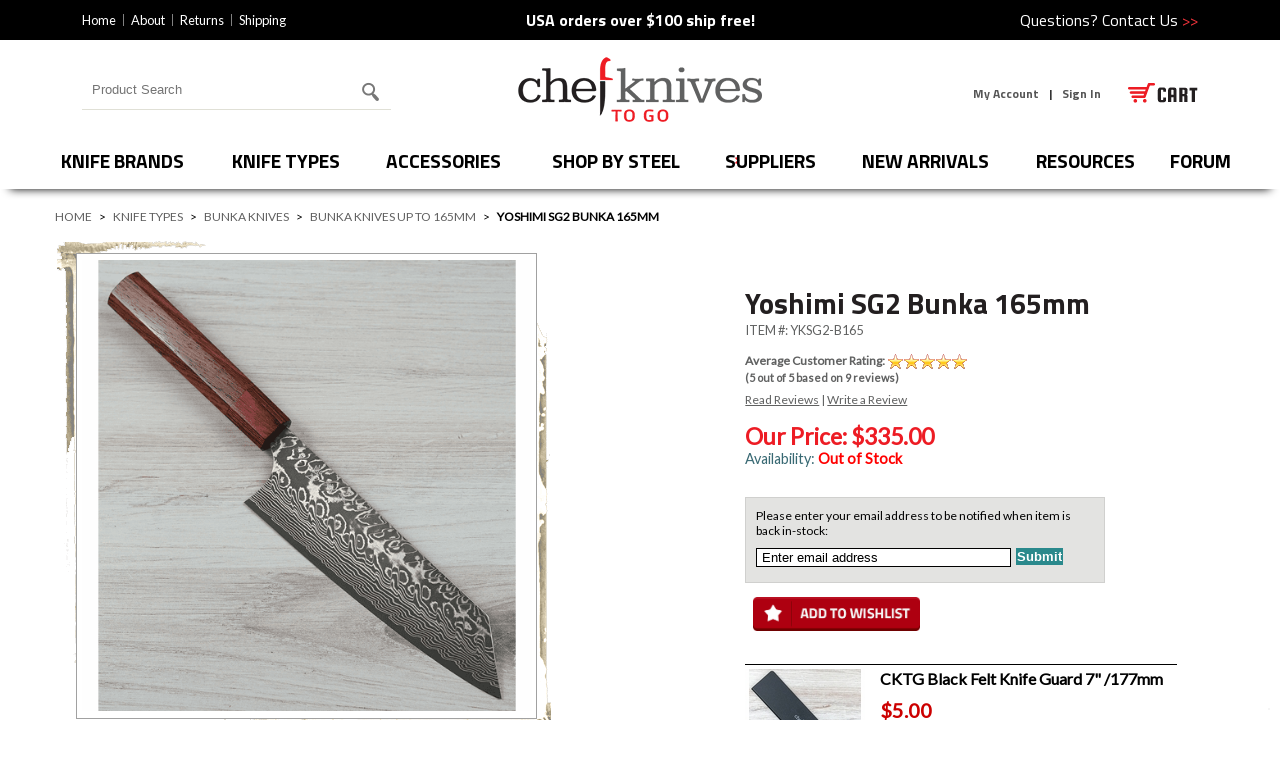

--- FILE ---
content_type: text/html
request_url: https://www.chefknivestogo.com/yosg2bu16.html
body_size: 19044
content:
<!DOCTYPE HTML><html lang="en"><head><title>Yoshimi SG2 Bunka 165mm</title><link rel="stylesheet" type="text/css" href="bootstrap-css.css" /><link rel="stylesheet" type="text/css" href="ysw-styles.css" /><link rel="stylesheet" type="text/css" href="ada-styles.css" /><link rel="icon" href="https://sep.turbifycdn.com/ty/cdn/chefknivestogo/favicon.ico?t=1764715628&" type="image/x-icon" />
<link href='//fonts.googleapis.com/css?family=Titillium+Web:400,700' rel='stylesheet' type='text/css'>
<link href='//fonts.googleapis.com/css?family=Lato' rel='stylesheet' type='text/css'>
<link rel="preload" href="https://sep.turbifycdn.com/ty/cdn/chefknivestogo/jquery.fancybox.css?t=1764715628&v=2.1.5" as="style" onload="this.onload=null;this.rel='stylesheet'"><noscript><link rel="stylesheet" href="https://sep.turbifycdn.com/ty/cdn/chefknivestogo/jquery.fancybox.css?t=1764715628&v=2.1.5"></noscript>
<!-- <link rel="stylesheet" type="text/css" href="https://sep.turbifycdn.com/ty/cdn/chefknivestogo/jquery.fancybox.css?t=1764715628&v=2.1.5" media="screen" /> -->
<meta name="viewport" content="width=device-width, initial-scale=1.0"  />
<!-- <link href="https://sep.turbifycdn.com/ty/cdn/chefknivestogo/CKTG-css14.css?t=1764715628&" type="text/css" rel="stylesheet"> -->
<!-- <link rel=stylesheet type=text/css href=https://sep.turbifycdn.com/ty/cdn/chefknivestogo/ytimes-reviews-styles.css?t=1764715628&> -->

<link rel="stylesheet" href="https://cdn.jsdelivr.net/npm/lite-youtube-embed@0.3.1/src/lite-yt-embed.css" />
<script src="https://cdn.jsdelivr.net/npm/lite-youtube-embed@0.3.1/src/lite-yt-embed.js"></script>

<style type="text/css">
#ysw-item-reviews .ysw-item-reviews-header {
	display:block !important;
}
#reviews h2 {
  display: none;
}

.reviewtitle {
	font: normal 13px "Lato","sans-serif";
	color: black;
}

.reviewtext {
	font: normal 13px "Lato","sans-serif";
	color: #454545;
}
.reviewtext a {
  font: normal 12px "Lato","sans-serif" !important;
  color: #606161;
}
.reviewmessage {
	font: normal 12px "Lato","sans-serif";
	color: #454545;
	margin: 6px 0px 6px 0px;
}

.review{
	border-bottom: solid 1px #a0a0a0;
	margin: 3px 0px 3px 0px;
	padding-bottom: 5px;
}

.writereview {
  font: normal 12px "Lato","sans-serif";
  color: #606161;
}
.writereview a {
  font: normal 12px "Lato","sans-serif" !important;
  color: #606161;
}
#reviewrat {
  font: normal 12px "Lato","sans-serif" !important;
  color: #606161;
}
#reviewrat a {
  font: normal 12px "Lato","sans-serif" !important;
  color: #606161;
}

#reviewrat p#revrat {
  font: bold 12px "Lato","sans-serif" !important;
  color: #606161;
  margin: 0px 0px 2px 0px;
  padding: 0 0 5px !important;
}

.reviewtext span {
  color: black;
}
.reviewbcomm {
  margin: 5px 5px 5px 10px;
  padding: 10px;
  background-color: #f0f0f0;
  border: solid 1px #e0e0e0;
  color: #818181;
}
.reviewbcomm label {
  display: block;
  margin-bottom: 5px;
  color: black;
  font-weight: bold;
}

#ytimesModalOverlay {
	background-color: black;
	filter: alpha(opacity=60);
	opacity: 0.60;
	-moz-opacity: 0.60;
	cursor: wait;
	position: absolute;
	top: 0px;
	left: 0px;
	z-index: 100000;
}
#wframe {
	box-sizing: border-box;
	width:100%;
	height:100%;
}
#ytimesModalContainer {
	box-sizing: border-box;
	max-height:400px;
	height:100%;
	max-width:600px;
	width:100%;
	background-color: white;
	border:1px solid black;
	padding: 3px;
	z-index: 100001;
	margin: 0px;
}
#ytimesModalClose {
	background:url(/lib/chefknivestogo/x.png) no-repeat;
	width:39px;
	height:39px;
	display:inline;
	z-index:3200;
	position:absolute;
	top:-24px;
	right:-24px;
	cursor:pointer;
	z-index: 100002;
}
@media only screen and (max-width : 600px) {
	#ytimesModalContainer {max-height:none;max-width:none;}
}
</style>

<!-- <script src="https://sep.turbifycdn.com/ty/cdn/chefknivestogo/jquery-1.11.0.min.js?t=1764715628&"></script> -->
<style>
#learn-more-free-shipping, #free-shipping {display:none;}
</style>

<style>
 /*20 banner */
.banner-20 { 
    display:block; 
} 

@media screen and (max-width: 550px) {
  #ysw-top-search-box {
	  height: 80px;
    }
}	 
@media screen and (min-width: 551px) {
	.banner-20 { 
        display:none; 
    }
}

@media screen and (min-width: 1000px) {
	.banner-20 { 
        display:block; 
    }
}
</style><link rel="canonical" href="https://www.chefknivestogo.com/yosg2bu16.html" /><meta name="description" content="Bunka style knives are gaining in popularity really fast around here. The combination of a compact length, tall height, and an aesthetic appeal that si" /><script type="application/ld+json">{"@context": "http://schema.org","@type": "WebPage","name": "Yoshimi SG2 Bunka 165mm","description": "Bunka style knives are gaining in popularity really fast around here. The combination of a compact length, tall height, and an aesthetic appeal that simply cannot be denied, results in a very desirable package. While the reverse tanto tip is the most obvious design element of the blade, it is the performance that really sets this knife apart. The edge profile is very much like a standard gyuto. A fairly flat profile favors chop and push cutting styles. The difference lies in the taller height, more like a santoku, which many people prefer to shorter height knives especially when a one-knife-does-it-all approach is favored. Then there is the tip. This great looking design element takes the bunka to another level. The tip allows for some really intricate detail work as well as the ability to have it ground super thin, for increased cutting performance. The Yoshimi bunka is a great rendition of this style knife. It is made from SG2 PM steel. The inner core is clad with a soft stainless steel. It is a light and thin knife that performs as well as it looks...and those looks are quite something. The Damascus is stunning and matches the lovely rosewood handle to perfection. This is art and science and age-old techniques rolled into one beautiful package. Brand: Yoshimi SG-2 Blacksmith: Yoshimi Kato Location: Echizen, Japan Construction: San Mai Method: Hammer Forged Core Edge Steel: SG-2 Powdered Stainless Steel Cladding: Damascus Stainless HRC: 61-62 Engraving: Hand Engraved Edge Grind: Even (See Choil Shot) Handle: Rosewood Octagonal Ferrule: Pakka Wood Weight: 4.5 oz (128 g) Edge Length: 172 mm Total Length: 314 mm Spine Thickness at Base: 2 mm Blade Height: 47 mm"}</script><script>var YTIMES = YTIMES || {};YTIMES.prodVars = {"url": "//www.chefknivestogo.com/yosg2bu16.html","name": "Yoshimi SG2 Bunka 165mm","image": ["https://s.turbifycdn.com/aah/chefknivestogo/yoshimi-sg2-bunka-165mm-234.png"],"description": "Bunka style knives are gaining in popularity really fast around here. The combination of a compact length, tall height, and an aesthetic appeal that simply cannot be denied, results in a very desirable package. While the reverse tanto tip is the most obvious design element of the blade, it is the performance that really sets this knife apart. The edge profile is very much like a standard gyuto. A fairly flat profile favors chop and push cutting styles. The difference lies in the taller height, more like a santoku, which many people prefer to shorter height knives especially when a one-knife-does-it-all approach is favored. Then there is the tip. This great looking design element takes the bunka to another level. The tip allows for some really intricate detail work as well as the ability to have it ground super thin, for increased cutting performance. The Yoshimi bunka is a great rendition of this style knife. It is made from SG2 PM steel. The inner core is clad with a soft stainless steel. It is a light and thin knife that performs as well as it looks...and those looks are quite something. The Damascus is stunning and matches the lovely rosewood handle to perfection. This is art and science and age-old techniques rolled into one beautiful package. Brand: Yoshimi SG-2 Blacksmith: Yoshimi Kato Location: Echizen, Japan Construction: San Mai Method: Hammer Forged Core Edge Steel: SG-2 Powdered Stainless Steel Cladding: Damascus Stainless HRC: 61-62 Engraving: Hand Engraved Edge Grind: Even (See Choil Shot) Handle: Rosewood Octagonal Ferrule: Pakka Wood Weight: 4.5 oz (128 g) Edge Length: 172 mm Total Length: 314 mm Spine Thickness at Base: 2 mm Blade Height: 47 mm","itemCondition": "new","offers": {"url": "//www.chefknivestogo.com/yosg2bu16.html","availability": "http://schema.org/InStock","sku": "YKSG2-B165","mpn": "YKSG2-B165","price": "335","priceValidUntil": "2/28/2027","priceCurrency": "USD","seller": {"@type":"Organization","name":"Chef Knives To Go"}}}</script><link rel="stylesheet" type="text/css" href="https://sep.turbifycdn.com/ty/cdn/chefknivestogo/kwm-styles.css?t=1764715628&"><link rel="stylesheet" type="text/css" href="https://turbifycdn.com/ty/cdn/chefknivestogo/cf.css" /><script type="text/javascript" src="//www.centrifugeconnect.com/clients/check_inventory.php?si=chefknivestogo&ids=1&id0=yosg2bu16&code0=YKSG2-B165&declare=true"></script><meta content="Yoshimi SG2 Bunka 165mm" property="og:title" /><meta content="Bunka style knives are gaining in popularity really fast around here. The combination of a compact length, tall height, and an aesthetic appeal that simply cannot be denied, results in a very desirable package.

While the reverse tanto tip is the most obvious design element of the blade, it is the performance that really sets this knife apart. The edge profile is very much like a standard gyuto. A fairly flat profile favors chop and push cutting styles. The difference lies in the taller height, more like a santoku, which many people prefer to shorter height knives especially when a one-knife-does-it-all approach is favored. Then there is the tip. This great looking design element takes the bunka to another level. The tip allows for some really intricate detail work as well as the ability to have it ground super thin, for increased cutting performance.

The Yoshimi bunka is a great rendition of this style knife. It is made from SG2 PM steel. The inner core is clad with a soft stainless steel. It is a light and thin knife that performs as well as it looks...and those looks are quite something. The Damascus is stunning and matches the lovely rosewood handle to perfection. This is art and science and age-old techniques rolled into one beautiful package.

Brand: Yoshimi SG-2
Blacksmith: Yoshimi Kato
Location: Echizen, Japan
Construction: San Mai
Method: Hammer Forged
Core Edge Steel: SG-2 Powdered Stainless Steel
Cladding: Damascus Stainless
HRC: 61-62
Engraving: Hand Engraved
Edge Grind: Even (See Choil Shot)
Handle: Rosewood Octagonal
Ferrule: Pakka Wood
Weight: 4.5 oz (128 g)
Edge Length: 172 mm
Total Length: 314 mm
Spine Thickness at Base: 2 mm
Blade Height: 47 mm" property="og:description" /><meta content="https://s.turbifycdn.com/aah/chefknivestogo/yoshimi-sg2-bunka-165mm-235.png" property="og:image" /></head><body><!-- ****************************************** --><!-- ********* START PD/ONE TAGGING *********** --><!-- ****************************************** --><div id="pdPageTag" style="display:none" productId="yosg2bu16" productCode="YKSG2-B165" categoryId=""></div><!-- ****************************************** --><!-- ********* FINISH PD/ONE TAGGING *********** --><!-- ****************************************** --><div class="ysw-main-wrapper">
	<div id="ysw-site-container">
		<header>
			<div id="ysw-announcement-banner">
				<div class="container">
					<div class="row">
						<div class="col my-auto d-none d-lg-block">
							<ul class="top-nav">
								<li><a href="index.html">Home</a></li>
								<li><a href="about-us.html">About</a></li>
								<li><a href="returns.html">Returns</a></li>
								<li><a href="shipping.html">Shipping</a></li>
							</ul>
						</div>
						<div class="col-lg-6 banner-text-area my-auto py-2">
							<span>
<b>USA orders over $100 ship free!</b>
							</span>
						</div>
						<div id="contact-questions" class="col my-auto d-none d-lg-block">
							Questions? <a href="contact.html">Contact Us <span>>></span></a>
						</div>
					</div>
				</div>
			</div>
			<div id="ysw-header">
				<div id="ysw-top-bar">
					<div class="ysw-content-container">
						<div id="ysw-mobile-menu-btn">
							<img src="https://turbifycdn.com/ty/cdn/chefknivestogo/ysw-mobile-menu.png" alt="Mobile Menu" id="ysw-toggle-menu-btn" width="77" height="18">
						</div>
					</div>
				</div>
				<div id="ysw-header-main" class="container">
					<div class="row">
						<div id="ysw-header-search" class="col my-auto order-md-1">
<div id="ysw-top-search-box">
  <form method="get" action="search-results.html" class="ysw-preview-top-search-form" role="search">
    <label for="search-input" class="visually-hidden">Search for products</label>
    <input type="text" name="query" id="search-input" placeholder="Product Search" autocomplete="off" class="ysw-search-instant-search-input">
    <input type="image" alt="Search" id="search-btn" src="https://sep.turbifycdn.com/ty/cdn/chefknivestogo/ysw-search-magnify-glass.png?t=1764715628&">
    <input name="vwcatalog" type="hidden" value="chefknivestogo">
  </form>
</div>

						</div>
						<div id="ysw-logo" class="col-5 py-3 order-md-2">
							<a href="index.html"><img src="https://turbifycdn.com/ty/cdn/chefknivestogo/chef-knives-logo.png" alt="Chef Knives To Go" width="248" height="67"></a>
						</div>
						<div id="ysw-header-contact" class="col my-auto order-md-3">
							<div id="pd_pdOneBanner" class="d-inline-block"></div>
							<div id="ysw-header-cart" class="d-inline-block">
								<div id="yfc_mini"></div>
								<a href="https://order.store.turbify.net/chefknivestogo/cgi-bin/wg-order?chefknivestogo" id="ysw-header-view-cart"><img src="https://turbifycdn.com/ty/cdn/chefknivestogo/ysw-header-view-cart.png" alt="View Cart" width="70" height="20"></a>
							</div>
						</div>
					</div>
				</div>
				<nav id="ysw-navigation" aria-label="Main Navigation">
					<div class="ysw-content-container">
<ul class="main-nav">    
<li id="knife-brands"><a href="kitchen-knives.html">Knife Brands</a>
<div class="ysw-megamenu ysw-mm-1">

		<div class="ysw-mm-top-shadow"></div>

		<div class="ysw-mm-right">

			<div class="ysw-mm-image-container">
<a href="kaan.html"><img class="ysw-lazy-load" src="https://sep.turbifycdn.com/ty/cdn/chefknivestogo/lazy-placeholder.png?t=1764715628&" data-ysw-lazy-src="https://s.turbifycdn.com/aah/chefknivestogo/anryu-knives-18.png" alt="Anryu Hamono" /></a><a href="kikuichi-knives.html"><img class="ysw-lazy-load" src="https://sep.turbifycdn.com/ty/cdn/chefknivestogo/lazy-placeholder.png?t=1764715628&" data-ysw-lazy-src="https://s.turbifycdn.com/aah/chefknivestogo/kikuichi-knives-73.png" alt="Kikuichi Knives" /></a>
			</div><!-- end ysw mm image container -->

		</div><!-- end ysw mm right -->

		<div class="ysw-mm-left">

			<div class="ysw-mm-heading">
				<span>Knife Brands</span>
			</div><!-- end ysw mm heading -->

			<ul class="ysw-mm-inner-list">
<li><a href="kaan.html">Anryu Hamono</a></li><li><a href="riar.html">Artifex</a></li><li><a href="cckcleavers.html">CCK Cleavers</a></li><li><a href="chkiknfa.html">Chopper King</a></li><li><a href="daovuaknives.html">Daovua Knives</a></li><li><a href="dobermanforge.html">Doberman Forge</a></li><li><a href="keijirodoi.html">Doi Knives</a></li><li><a href="enamiknives.html">Enami Knives</a></li><li><a href="enjinknives.html">Enjin Knives</a></li><li><a href="fucuna.html">Fuji Cutlery Reigetsu</a></li><li><a href="giheihap40.html">Gihei Knives</a></li><li><a href="habl2kn.html">Harukaze Knives</a></li><li><a href="hatsukokoro.html">Hatsukokoro Knives</a></li><li><a href="hinokuni1.html">Hinokuni Knives</a></li><li><a href="ishikawaknives.html">Ishikawa Knives</a></li><li><a href="shirokamor2.html">Kamo, (Shiro)</a></li><li><a href="kabe.html">Kanehide Knives</a></li><li><a href="kaha.html">Kanetsugu Cutlery</a></li><li><a href="kanjoknives.html">Kanjo Knives</a></li>
                              </ul>

                              <ul class="ysw-mm-inner-list">
<li><a href="karakuknives.html">Karaku Knives</a></li><li><a href="katayamaknives.html">Katayama Knives</a></li><li><a href="hiroshikato.html">Kato (Yoshimi) </a></li><li><a href="kawasakikajiya.html">Kawasaki Kajiya</a></li><li><a href="kikuichi-knives.html">Kikuichi Knives</a></li><li><a href="kitaokaknives.html">Kitaoka Knives</a></li><li><a href="kokn.html">Kobayashi Knives</a></li><li><a href="kohetsuknives.html">Kohetsu Knives</a></li><li><a href="konosuke-knives.html">Konosuke Knives</a></li><li><a href="minamoto.html">Kotetsu Knives</a></li><li><a href="kurosakiknives.html">Kurosaki Knives</a></li><li><a href="kugibu16.html">Kurotori Knives</a></li><li><a href="macknives.html">MAC Knives</a></li><li><a href="makotowhite2.html">Makoto Knives</a></li><li><a href="masakageknives.html">Masakage Knives</a></li><li><a href="masutaniknives.html">Masutani Knives</a></li><li><a href="makn.html">Matsubara Knives</a></li><li><a href="mikiknives.html">Miki Hamono </a></li><li><a href="mikisyo.html">Mikisyo Hamono</a></li>
                              </ul>

                              <ul class="ysw-mm-inner-list">
<li><a href="misuzu.html">Misuzu Knives</a></li><li><a href="moritaka-knives.html">Moritaka Knives</a></li><li><a href="murata.html">Murata Knives</a></li><li><a href="nakagawa.html">Nakagawa Hamono</a></li><li><a href="nakamurahamono.html">Nakamura Hamono</a></li><li><a href="suisinknives.html">Nigara Knives</a></li><li><a href="nashidaknives.html">Nishida Knives</a></li><li><a href="naoyamamoto.html">Nao Yamamoto</a></li><li><a href="shungoknives.html">Ogata Knives</a></li><li><a href="masanobuokada.html">Okada (Masanobu)</a></li><li><a href="okeyaknives.html">Okeya Knives</a></li><li><a href="tasakn1.html">Saji Knives</a></li><li><a href="richmondsakai.html">Sakai Knives</a></li><li><a href="sakodaknives.html">Sakoda Knives</a></li><li><a href="shibataknives.html">Shibata Knives</a></li><li><a href="shindoknives.html">Shindo Knives</a></li><li><a href="shizuhamono.html">Shizu Hamono</a></li><li><a href="sukenari.html">Sukenari Knives</a></li><li><a href="tabata.html">Tabata Hamono</a></li><li><a href="takamuraknives.html">Takamura Knives</a></li>
                              </ul>

                              <ul class="ysw-mm-inner-list">
<li><a href="takayuki-knives.html">Takayuki Knives</a></li><li><a href="takeda-knives.html">Takeda Knives</a></li><li><a href="tanaka-knives.html">Tanaka, (Shigeki)</a></li><li><a href="yota1.html">Tanaka, (Yoshikazu)</a></li><li><a href="taniknives.html">Tani Knives</a></li><li><a href="tojiro-knives.html">TOJIRO Knives</a></li><li><a href="tsubakiknives.html">Tsubaki Knives</a></li><li><a href="tsunehisa.html">Tsunehisa Knives</a></li><li><a href="yahikoknives.html">Yahiko Knives</a></li><li><a href="yamashinknives.html">Yamashin Knives</a></li><li><a href="yasunoriknives.html">Yasunori Knives</a></li><li><a href="yokn.html">Yoshikane Knives</a></li><li><a href="yoshimitsu.html">Yoshimitsu Knives</a></li><li><a href="shokufuknives.html">Yoshito Saku Knives</a></li><li><a href="yayukn.html">Yasha Yukawa Knives</a></li><li><a href="yusakuknives.html">Yusaku Knives</a></li><li><a href="yusanwopr1.html">Yuuka san</a></li><li class="shop-all"><a href="kitchen-knives.html">Shop All</a></li>
                              </ul>

			<div class="clear"></div>

		</div><!-- end ysw mm left -->

		<div class="clear"></div>

	</div><!-- end ysw mega menu -->

</li><li id="knife-types"><a href="resources.html">Knife Types</a>
<div class="ysw-megamenu ysw-mm-2">

		<div class="ysw-mm-top-shadow"></div>

		<div class="ysw-mm-right">

			<div class="ysw-mm-image-container">
<a href="nakiri-knives.html"><img class="ysw-lazy-load" src="https://sep.turbifycdn.com/ty/cdn/chefknivestogo/lazy-placeholder.png?t=1764715628&" data-ysw-lazy-src="https://s.turbifycdn.com/aah/chefknivestogo/nakiri-knives-90.png" alt="Nakiris" /></a><a href="gyutos.html"><img class="ysw-lazy-load" src="https://sep.turbifycdn.com/ty/cdn/chefknivestogo/lazy-placeholder.png?t=1764715628&" data-ysw-lazy-src="https://s.turbifycdn.com/aah/chefknivestogo/gyuto-knives-14.png" alt="Gyutos" /></a>
			</div><!-- end ysw mm image container -->

		</div><!-- end ysw mm right -->

		<div class="ysw-mm-left">

			<div class="ysw-mm-heading">
				<span>Knife Types</span>
			</div><!-- end ysw mm heading -->

			<ul class="ysw-mm-inner-list">
<li><a href="boning-knives.html">Boning Knives</a></li><li><a href="bannobunkas.html">Bunka Knives</a></li><li><a href="bread-knives.html">Bread Knives</a></li><li><a href="cleavers.html">Cleavers</a></li><li><a href="customknives.html">Custom Knives</a></li><li><a href="deba-knives.html">Deba Knives</a></li><li><a href="eelknives.html">Eel Knives</a></li><li><a href="fillet-knives.html">Fillet Knives</a></li><li><a href="foldingknives.html">Higo Folders, Hunters, Axes</a></li>
                              </ul>

                              <ul class="ysw-mm-inner-list">
<li><a href="funayukiknives.html">Funayukis</a></li><li><a href="gyutos.html">Gyutos</a></li><li><a href="hankotsuknives.html">Hankotsus</a></li><li><a href="honesuki.html">Honesukis</a></li><li><a href="fujishika.html">Japanese Garden Tools</a></li><li><a href="japanese-knives.html">Japanese Knives</a></li><li><a href="kiritsukeknife.html">Kiritsukes</a></li><li><a href="kogatanas.html">Kogatanas</a></li><li><a href="lehakn.html">Left Handed Knives</a></li><li><a href="nakiri-knives.html">Nakiris</a></li>
                              </ul>

                              <ul class="ysw-mm-inner-list">
<li><a href="paring-knives.html">Paring Knives</a></li><li><a href="petty-knives.html">Petty Knives</a></li><li><a href="santokuknives.html">Santokus</a></li><li><a href="steakknives.html">Steak Knives</a></li><li><a href="sujihikis.html">Sujihikis</a></li><li><a href="usuba-knives.html">Usubas</a></li><li><a href="sashimi-knives.html">Yanagibas</a></li><li class="shop-all"><a href="resources.html">Shop All</a></li>
                              </ul>

                              <ul class="ysw-mm-inner-list">

                              </ul>

			<div class="clear"></div>

		</div><!-- end ysw mm left -->

		<div class="clear"></div>

	</div><!-- end ysw mega menu -->

</li><li id="accessories"><a href="knife-accessories.html">Accessories</a>
<div class="ysw-megamenu ysw-mm-3">

		<div class="ysw-mm-top-shadow"></div>

		<div class="ysw-mm-right">

			<div class="ysw-mm-image-container">
<a href="sharpening-stones.html"><img class="ysw-lazy-load" src="https://sep.turbifycdn.com/ty/cdn/chefknivestogo/lazy-placeholder.png?t=1764715628&" data-ysw-lazy-src="https://s.turbifycdn.com/aah/chefknivestogo/sharpening-stones-125.png" alt="Sharpening Stones" /></a><a href="shac.html"><img class="ysw-lazy-load" src="https://sep.turbifycdn.com/ty/cdn/chefknivestogo/lazy-placeholder.png?t=1764715628&" data-ysw-lazy-src="https://s.turbifycdn.com/aah/chefknivestogo/sharpening-accessories-101.png" alt="Sharpening Accessories" /></a>
			</div><!-- end ysw mm image container -->

		</div><!-- end ysw mm right -->

		<div class="ysw-mm-left">

			<div class="ysw-mm-heading">
				<span>Accessories</span>
			</div><!-- end ysw mm heading -->

			<ul class="ysw-mm-inner-list">
<li><a href="addonitems.html">Add On Items</a></li><li><a href="bladeguards.html">Blade Guards</a></li><li><a href="pans.html">Carbon Steel Pots & Pans</a></li><li><a href="chefsets.html">Chef Equipment</a></li><li><a href="moribashi.html">Chopsticks</a></li><li><a href="booscutboar.html">Cutting Boards</a></li><li><a href="foldingknives.html">Higo Folders, Hunters, Axes</a></li><li><a href="giftideas.html">Gift Ideas</a></li><li><a href="hand-held-sharpeners.html">Hand Held Sharpeners</a></li><li><a href="kitchentools.html">Kitchen Tools</a></li>
                              </ul>

                              <ul class="ysw-mm-inner-list">
<li><a href="kitchen-shears.html">Kitchen Shears</a></li><li><a href="kniflugandac.html">Knife Bags</a></li><li><a href="sharpeners.html">Knife Sharpeners</a></li><li><a href="knshse.html">Knife Sharpening Service</a></li><li><a href="knifeholders.html">Knife Storage</a></li><li><a href="peelers.html">Peelers & Tweezers</a></li><li><a href="sayas.html">Sayas</a></li><li><a href="shac.html">Sharpening Accessories</a></li><li><a href="sharpening-steels.html">Sharpening Steels</a></li><li><a href="sharpening-stones.html">Sharpening Stones</a></li>
                              </ul>

                              <ul class="ysw-mm-inner-list">
<li><a href="spatulas.html">Spatulas</a></li><li><a href="spoons.html">Spoons</a></li><li><a href="stickers.html">Stickers</a></li><li><a href="strops.html">Strops</a></li><li><a href="cktgswag.html">Swag </a></li><li><a href="masks.html">Tenugui Towels</a></li><li class="shop-all"><a href="knife-accessories.html">Shop All</a></li>
                              </ul>

                              <ul class="ysw-mm-inner-list">

                              </ul>

			<div class="clear"></div>

		</div><!-- end ysw mm left -->

		<div class="clear"></div>

	</div><!-- end ysw mega menu -->

</li><li id="shop-by-steel"><a href="shopbysteel.html">Shop by Steel</a>
<div class="ysw-megamenu ysw-mm-4">

		<div class="ysw-mm-top-shadow"></div>

		<div class="ysw-mm-right">

			<div class="ysw-mm-image-container">

			</div><!-- end ysw mm image container -->

		</div><!-- end ysw mm right -->

		<div class="ysw-mm-left">

			<div class="ysw-mm-heading">
				<span>Shop by Steel</span>
			</div><!-- end ysw mm heading -->

			<ul class="ysw-mm-inner-list">
<li><a href="19c27steel.html">19C27 Steel</a></li><li><a href="aosust.html">Aogami Super Steel</a></li><li><a href="aus8steel.html">AUS-8 Steel</a></li><li><a href="blue1steel.html">Blue #1 Steel</a></li><li><a href="blue2steel.html">Blue #2 Steel</a></li><li><a href="ginsankosteel.html">Ginsan Steel (Silver 3)</a></li><li><a href="hap40steel.html">HAP40 Steel</a></li><li><a href="sg2steel.html">R-2 & SG2</a></li>
                              </ul>

                              <ul class="ysw-mm-inner-list">
<li><a href="sldsteel.html">SLD Steel</a></li><li><a href="vg1stst.html">VG1 Stainless Steel</a></li><li><a href="vg5stst.html">VG5 Stainless Steel</a></li><li><a href="vg10steel.html">VG-10 Steel</a></li><li><a href="white1steel.html">White #1 Steel</a></li><li><a href="white2steel.html">White #2 Steel</a></li><li><a href="zdp189steel.html">ZDP-189 Steel</a></li><li class="shop-all"><a href="shopbysteel.html">Shop All</a></li>
                              </ul>

                              <ul class="ysw-mm-inner-list">

                              </ul>

                              <ul class="ysw-mm-inner-list">

                              </ul>

			<div class="clear"></div>

		</div><!-- end ysw mm left -->

		<div class="clear"></div>

	</div><!-- end ysw mega menu -->

</li><li id="suppliers"><a href="equipment.html">Suppliers</a>
<div class="ysw-megamenu ysw-mm-5">

		<div class="ysw-mm-top-shadow"></div>

		<div class="ysw-mm-right">

			<div class="ysw-mm-image-container">
<a href="shapton.html"><img class="ysw-lazy-load" src="https://sep.turbifycdn.com/ty/cdn/chefknivestogo/lazy-placeholder.png?t=1764715628&" data-ysw-lazy-src="https://s.turbifycdn.com/aah/chefknivestogo/shapton-stones-69.png" alt="Shapton Stones" /></a><a href="edgepro.html"><img class="ysw-lazy-load" src="https://sep.turbifycdn.com/ty/cdn/chefknivestogo/lazy-placeholder.png?t=1764715628&" data-ysw-lazy-src="https://s.turbifycdn.com/aah/chefknivestogo/edge-pro-24.png" alt="Edge Pro" /></a>
			</div><!-- end ysw mm image container -->

		</div><!-- end ysw mm right -->

		<div class="ysw-mm-left">

			<div class="ysw-mm-heading">
				<span>Suppliers</span>
			</div><!-- end ysw mm heading -->

			<ul class="ysw-mm-inner-list">
<li><a href="atomaplates.html">Atoma Plates</a></li><li><a href="dmt1.html">Diamond Sharpening Tools</a></li><li><a href="edgepro.html">Edge Pro</a></li><li><a href="kuhnrikon.html">Kuhn Rikon</a></li><li><a href="naniwa.html">Naniwa Stones</a></li><li><a href="noyer.html">Noyer Wood Products</a></li><li><a href="shapton.html">Shapton Stones</a></li>
                              </ul>

                              <ul class="ysw-mm-inner-list">
<li><a href="cerax.html">Suehiro Stones</a></li>
                              </ul>

                              <ul class="ysw-mm-inner-list">
<li class="shop-all"><a href="equipment.html">Shop All</a></li>
                              </ul>

                              <ul class="ysw-mm-inner-list">

                              </ul>

			<div class="clear"></div>

		</div><!-- end ysw mm left -->

		<div class="clear"></div>

	</div><!-- end ysw mega menu -->

</li><li id="new-arrivals"><a href="newarrivals.html">New Arrivals</a>


</li><li id="resources"><a href="specials.html">Resources</a>
<div class="ysw-megamenu ysw-mm-7">

		<div class="ysw-mm-top-shadow"></div>

		<div class="ysw-mm-right">

			<div class="ysw-mm-image-container">
<a href="knbugu.html"><img class="ysw-lazy-load" src="https://sep.turbifycdn.com/ty/cdn/chefknivestogo/lazy-placeholder.png?t=1764715628&" data-ysw-lazy-src="https://s.turbifycdn.com/aah/chefknivestogo/best-sellers-96.png" alt="Best Sellers" /></a><a href="closeouts.html"><img class="ysw-lazy-load" src="https://sep.turbifycdn.com/ty/cdn/chefknivestogo/lazy-placeholder.png?t=1764715628&" data-ysw-lazy-src="https://s.turbifycdn.com/aah/chefknivestogo/close-outs-99.png" alt="CKTG Close Outs" /></a>
			</div><!-- end ysw mm image container -->

		</div><!-- end ysw mm right -->

		<div class="ysw-mm-left">

			<div class="ysw-mm-heading">
				<span>Resources</span>
			</div><!-- end ysw mm heading -->

			<ul class="ysw-mm-inner-list">
<li><a href="knbugu.html">Best Sellers</a></li><li><a href="closeouts.html">CKTG Close Outs</a></li><li><a href="customknives.html">Custom Knives</a></li><li><a href="kitchen-knife-videos.html">Kitchen Knife Videos</a></li><li><a href="knife-sharpening-tutorials.html">Knife Sharpening Tutorials</a></li><li><a href="cktginnews.html">Japanese Blacksmith Regions</a></li><li><a href="drmastpr.html">Dr Matt's Straight Razor</a></li><li><a href="saleitems.html">Sale Items!</a></li>
                              </ul>

                              <ul class="ysw-mm-inner-list">

                              </ul>

                              <ul class="ysw-mm-inner-list">
<li class="shop-all"><a href="specials.html">Shop All</a></li>
                              </ul>

                              <ul class="ysw-mm-inner-list">

                              </ul>

			<div class="clear"></div>

		</div><!-- end ysw mm left -->

		<div class="clear"></div>

	</div><!-- end ysw mega menu -->

</li>
	<!-- <li id="suppliers"><a href="equipment.html">suppliers</a></li>
	<li id="new-arrivals"><a href="newarrivals.html">new arrivals</a></li>
	<li id="resources"><a href="specials.html">resources</a></li> -->
	<li id="forum"><a href="https://www.chefknivestogoforums.com/" target="_blank">forum</a></li>
</ul>
						<div class="clear"></div>
					</div>
				</nav>
			</div>
		</header>
		<main id="ysw-middle">
<div id="ysw-item-content">

	<div class="ysw-content-container">
<div class="ysw-breadcrumbs">
<a href="index.html" class="home">Home</a> >
 <a href="resources.html">Knife Types</a> >  <a href="bannobunkas.html">Bunka Knives</a> >  <a href="buknupto16.html">Bunka Knives Up To 165mm</a> > 
<span class="destination">Yoshimi SG2 Bunka 165mm</span></div><!-- end breadcrumbs -->
		  <div id="ysw-item-top-left">

			  <div id="ysw-item-main-img-outer">

				  <div id="ysw-item-main-img-inner">
					  <a class="fancybox" href="https://s.turbifycdn.com/aah/chefknivestogo/yoshimi-sg2-bunka-165mm-241.png"><img src="https://s.turbifycdn.com/aah/chefknivestogo/yoshimi-sg2-bunka-165mm-242.png" alt="Yoshimi SG2 Bunka 165mm" width="450" height="450"></a>
				  </div><!-- end ysw item main img inner -->

				  <div class="cycle-slideshow" id="ysw-item-slideshow" data-cycle-log="false" data-cycle-fx="fade" data-cycle-pause-on-hover="true" data-cycle-timeout="5000" data-cycle-slides="> span">
					<div class="cycle-prev"></div>
					<div class="cycle-next"></div>
					  <span><img src="https://s.turbifycdn.com/aah/chefknivestogo/yoshimi-sg2-bunka-165mm-236.png" alt="Yoshimi SG2 Bunka 165mm" width="345" height="345"></span>
<span><img loading="lazy" src="https://s.turbifycdn.com/aah/chefknivestogo/yoshimi-sg2-bunka-165mm-237.png" alt="Yoshimi SG2 Bunka 165mm" width="345" height="345"></span><span><img loading="lazy" src="https://s.turbifycdn.com/aah/chefknivestogo/yoshimi-sg2-bunka-165mm-238.png" alt="Yoshimi SG2 Bunka 165mm" width="345" height="345"></span><span><img loading="lazy" src="https://s.turbifycdn.com/aah/chefknivestogo/yoshimi-sg2-bunka-165mm-239.png" alt="Yoshimi SG2 Bunka 165mm" width="345" height="345"></span>
				  </div>

			  </div><!-- end ysw item main img outer -->

			  <div id="ysw-item-enlarge">
				  <a class="fancybox" href="https://s.turbifycdn.com/aah/chefknivestogo/yoshimi-sg2-bunka-165mm-241.png"><span class=visually-hidden>Click to Enlarge Main Product Image</a></a>
			  </div><!-- end ysw item enlarge -->

			  <div class="clear"></div>
<div id="ysw-item-thumbs"><a class="swapMainImg"><img data-medium="https://s.turbifycdn.com/aah/chefknivestogo/yoshimi-sg2-bunka-165mm-255.png" data-big="https://s.turbifycdn.com/aah/chefknivestogo/yoshimi-sg2-bunka-165mm-245.png" src="https://s.turbifycdn.com/aah/chefknivestogo/yoshimi-sg2-bunka-165mm-256.png" height="58" alt="Yoshimi SG2 Bunka 165mm" loading="lazy" width="59"></img></a><a class="swapMainImg"><img data-medium="https://s.turbifycdn.com/aah/chefknivestogo/yoshimi-sg2-bunka-165mm-257.png" data-big="https://s.turbifycdn.com/aah/chefknivestogo/yoshimi-sg2-bunka-165mm-248.png" src="https://s.turbifycdn.com/aah/chefknivestogo/yoshimi-sg2-bunka-165mm-258.png" height="58" alt="Yoshimi SG2 Bunka 165mm" width="59" loading="lazy"></img></a><a class="swapMainImg"><img data-medium="https://s.turbifycdn.com/aah/chefknivestogo/yoshimi-sg2-bunka-165mm-259.png" data-big="https://s.turbifycdn.com/aah/chefknivestogo/yoshimi-sg2-bunka-165mm-251.png" src="https://s.turbifycdn.com/aah/chefknivestogo/yoshimi-sg2-bunka-165mm-260.png" height="58" alt="Yoshimi SG2 Bunka 165mm" width="59" loading="lazy"></img></a><a class="swapMainImg"><img data-medium="https://s.turbifycdn.com/aah/chefknivestogo/yoshimi-sg2-bunka-165mm-261.png" data-big="https://s.turbifycdn.com/aah/chefknivestogo/yoshimi-sg2-bunka-165mm-254.png" src="https://s.turbifycdn.com/aah/chefknivestogo/yoshimi-sg2-bunka-165mm-262.png" height="58" alt="Yoshimi SG2 Bunka 165mm" width="59" loading="lazy"></img></a></div>
			  <!--
			  <div id="ysw-item-thumbs">
				  <a class="swapMainImg"><img class="ysw-lazy-load" src="https://sep.turbifycdn.com/ty/cdn/chefknivestogo/lazy-placeholder.png?t=1764715628&" data-ysw-lazy-src="https://s.turbifycdn.com/aah/chefknivestogo/yoshimi-sg2-bunka-165mm-243.png" alt="Yoshimi SG2 Bunka 165mm" data-medium="https://s.turbifycdn.com/aah/chefknivestogo/yoshimi-sg2-bunka-165mm-244.png" data-big="https://s.turbifycdn.com/aah/chefknivestogo/yoshimi-sg2-bunka-165mm-245.png"></a>
<a class="swapMainImg"><img class="ysw-lazy-load" src=" data-ysw-lazy-src="https://s.turbifycdn.com/aah/chefknivestogo/yoshimi-sg2-bunka-165mm-246.png" alt="Yoshimi SG2 Bunka 165mm" data-medium="https://s.turbifycdn.com/aah/chefknivestogo/yoshimi-sg2-bunka-165mm-247.png" data-big="https://s.turbifycdn.com/aah/chefknivestogo/yoshimi-sg2-bunka-165mm-248.png"></a><a class="swapMainImg"><img class="ysw-lazy-load" src="https://sep.turbifycdn.com/ty/cdn/chefknivestogo/lazy-placeholder.png?t=1764715628&" data-ysw-lazy-src="https://s.turbifycdn.com/aah/chefknivestogo/yoshimi-sg2-bunka-165mm-249.png" alt="Yoshimi SG2 Bunka 165mm" data-medium="https://s.turbifycdn.com/aah/chefknivestogo/yoshimi-sg2-bunka-165mm-250.png" data-big="https://s.turbifycdn.com/aah/chefknivestogo/yoshimi-sg2-bunka-165mm-251.png"></a><a class="swapMainImg"><img class="ysw-lazy-load" src="https://sep.turbifycdn.com/ty/cdn/chefknivestogo/lazy-placeholder.png?t=1764715628&" data-ysw-lazy-src="https://s.turbifycdn.com/aah/chefknivestogo/yoshimi-sg2-bunka-165mm-252.png" alt="Yoshimi SG2 Bunka 165mm" data-medium="https://s.turbifycdn.com/aah/chefknivestogo/yoshimi-sg2-bunka-165mm-253.png" data-big="https://s.turbifycdn.com/aah/chefknivestogo/yoshimi-sg2-bunka-165mm-254.png"></a>
			  </div>
	  -->        
		  </div><!-- end ysw item top left -->

		  <div id="ysw-item-top-right">

	  <form method="post" id="cf-item-form2" class="yswActualOrderform" action="https://secure.chefknivestogo.com/chefknivestogo/cgi-bin/wg-order?chefknivestogo+yosg2bu16">

							 <input name="vwcatalog" type="hidden" value="chefknivestogo" />
			  <!--<input name="vwitem" type="hidden" value="yosg2bu16" />-->
<input name="vwitem0" type="hidden" value="yosg2bu16" />
			  <div class="item-name"><h1>Yoshimi SG2 Bunka 165mm</h1></div><!-- end item name -->

			  <div class="item-code">Item #: <span>YKSG2-B165</span></div><!-- end item code -->

			  <div class="item-reviews">
<div id=reviewrat class=hreview-aggregate><p id=revrat>Average Customer Rating:  <img alt='' border=0 align=absmiddle src="https://cktgreviews.com/yreviews/ssl/images/5-stars.gif" width="81" height="17"><br><font style='font-size:11px'><span class=rating>(<span class=average>5</span> out of <span class=best>5</span></span> based on <span class=count>9</span> reviews)</font></p><a href=#reviews>Read Reviews</a> | <a href=# id=writeLink rel=nofollow>Write a Review</a> </div>
			  </div><!-- end item reviews -->

			  <div>

			  <div class="item-price">
<span class="price">Our Price: <span >
$335.00</span></span>
			  </div><!-- end item price -->

			  </div>

			  <div class="item-availability">Availability: <div id="cf-avail" style="clear:left;display:inline-block"></div> <span></span> </div><!-- end availability -->
<div id="cf-item-form"></div>              
<div id="cf-qty" class="item-quantity"> <label><span>Qty:</span> <input name="vwquantity0" type="text" value="1" maxlength="2" /></label> </div><!-- end item quantity --><div class="item-add-to-cart" id="cf-atc"> <input type="image" src="https://sep.turbifycdn.com/ty/cdn/chefknivestogo/ysw-item-add-to-cart.png?t=1764715628&" alt="Add To Cart"> </div><!-- end item add to cart -->
<div class="pdAddToFavWrap" productId="yosg2bu16" data-itemid="yosg2bu16"></div>
<!--
<div class="pdAddToFavoritesButton" productId="yosg2bu16" style="float:right;clear:none"></div>
-->
<div id="kwm-multi-add"><div class="multi-add-item"><div class="multi-item-image"><img src="https://s.turbifycdn.com/aah/chefknivestogo/cktg-black-felt-knife-guard-7-177mm-150.jpg" width="120" height="120" border="0" hspace="0" vspace="0" alt="" loading="lazy" /></div><div class="multi-item-details"><div class="multi-item-name"><a href="blackfelt7.html">CKTG Black Felt Knife Guard 7" /177mm</a></div><div class="multi-item-price">$5.00</div><label class="multi-item-qty">Quantity:<input name="vwquantity1" type="text" value="0" class="kwm-item-qty" /><input name="vwitem1" type="hidden" value="blackfelt7" /></label><div class="multi-item-availability"></div></div><div class="clear"></div></div><div class="clear"></div><div class="multi-add-item"><div class="multi-item-image"><img src="https://s.turbifycdn.com/aah/chefknivestogo/cktg-bunka-saya-150.jpg" width="120" height="120" border="0" hspace="0" vspace="0" alt="" loading="lazy" /></div><div class="multi-item-details"><div class="multi-item-name"><a href="smallbunkasaya.html">CKTG Bunka Saya </a></div><div class="multi-item-price">$35.00</div><label class="multi-item-qty">Quantity:<input name="vwquantity2" type="text" value="0" class="kwm-item-qty" /><input name="vwitem2" type="hidden" value="smallbunkasaya" /></label><div class="multi-item-availability"></div></div><div class="clear"></div></div><div class="clear"></div><div class="multi-add-item"><div class="multi-item-image"><img src="https://s.turbifycdn.com/aah/chefknivestogo/cktg-handle-and-board-wax-99.jpg" width="120" height="120" border="0" hspace="0" vspace="0" alt="" loading="lazy" /></div><div class="multi-item-details"><div class="multi-item-name"><a href="chwoco.html">CKTG Handle and Board Wax</a></div><div class="multi-item-price">$12.00</div><label class="multi-item-qty">Quantity:<input name="vwquantity3" type="text" value="0" class="kwm-item-qty" /><input name="vwitem3" type="hidden" value="chwoco" /></label><div class="multi-item-availability"></div></div><div class="clear"></div></div><div class="clear"></div></div>
		  <!-- <div id="cf-avail"></div> --></form>

		  </div><!-- end ysw item top right -->

		  <!--<div class="clear"></div>-->

		  <div id="ysw-item-info">

			  <div class="item-desc-header"></div>
  <!--lee-->		
			  <span>
<div id="yosg2bu16"><a href="bannobunkas.html" class="ysw-hotlinks">Bunka</a> style knives are gaining in popularity really fast around here. The combination of a compact length, tall height, and an aesthetic appeal that simply cannot be denied, results in a very desirable package.
<br><br>
While the reverse tanto tip is the most obvious design element of the blade, it is the performance that really sets this knife apart. The edge profile is very much like a standard <a href="gyutos.html" class="ysw-hotlinks">gyuto</a>. A fairly flat profile favors chop and push cutting styles. The difference lies in the taller height, more like a <a href="santokuknives.html" class="ysw-hotlinks">santoku</a>, which many people prefer to shorter height knives especially when a one-knife-does-it-all approach is favored. Then there is the tip. This great looking design element takes the <a href="bannobunkas.html" class="ysw-hotlinks">bunka</a> to another level. The tip allows for some really intricate detail work as well as the ability to have it ground super thin, for increased cutting performance.
<br><br>
The Yoshimi bunka is a great rendition of this style knife. It is made from SG2 PM steel. The inner core is clad with a soft stainless steel. It is a light and thin knife that performs as well as it looks...and those looks are quite something. The Damascus is stunning and matches the lovely rosewood handle to perfection. This is art and science and age-old techniques rolled into one beautiful package.
<p>
<li>Brand: Yoshimi SG-2
<li>Blacksmith: Yoshimi Kato
<li>Location: Echizen, Japan
<li>Construction: San Mai
<li>Method: Hammer Forged
<li>Core Edge Steel: SG-2 Powdered Stainless Steel
<li>Cladding: Damascus Stainless
<li>HRC: 61-62
<li>Engraving: Hand Engraved
<li>Edge Grind: Even (See Choil Shot)
<li>Handle: Rosewood Octagonal
<li>Ferrule: Pakka Wood
<li>Weight: 4.5 oz (128 g)
<li>Edge Length: 172 mm
<li>Total Length: 314 mm
<li>Spine Thickness at Base: 2 mm
<li>Blade Height: 47 mm<br /><br /></div>
</span>
<p><lite-youtube style="width:560px;height:315px" videoid="LsYvWGBZbZI"></lite-youtube></p>
			  <div class="clear"></div>

		  </div><!-- end ysw item info -->

		  <div id="ysw-item-upsell">

			  <div id="ys_relatedItems"></div>

		  </div><!-- end ysw item upsell -->

	  <div class="clear"></div>

	  <div id="ysw-item-reviews">
		  <div class="ysw-item-reviews-header"><img loading="lazy" src="https://turbifycdn.com/ty/cdn/chefknivestogo/ysw-item-cust-reviews-header.png" alt="Customer Reviews" width="192" height="27"></div>
<div id=ytimesReviewsResult><a name=reviews></a><div id=reviews><h2><span>Reviews</span></h2><div class=reviewRating><img border=0 align=absmiddle src=https://cktgreviews.com/yreviews/ssl/images/5-stars.png> <b>9 review(s)</b> <a href=javascript; id=writeLink2>WRITE A REVIEW</a> <small>(Reviews are subject to approval)</small></div><div class=review><div class=reviewtitle><img border=0 align=absmiddle src=https://cktgreviews.com/yreviews/ssl/images/5-stars.png> &nbsp;&nbsp;<b>Too thin but Beautiful</b></div><div class=reviewtext>Posted By: <span class=reviewer>Brandon Nelson</span> - <small><b>verified customer</b></small><br>36 people found this review helpful<br><br><span class=summary>The knife is absolutely beautiful but the profile is so thin I'm certain I'll chip it at some point.  I buy my knives to use my knives.  I bought this along with about dozen other handmade knives from Makoto and Kurosaki.  While this cuts amazingly and feels great in the hand I'll take my makoto's first and Yu's second.  </span><br><br><div class=helpful>Was this rating helpful to you?&nbsp;&nbsp;&nbsp;<a href=javascript:popupreview('https://cktgreviews.com/yreviews/ssl/yreview_reviews.php?RevID=6688&Score=1')>Yes</a>&nbsp;&nbsp;&nbsp;<a href=javascript:popupreview('https://cktgreviews.com/yreviews/ssl/yreview_reviews.php?RevID=6688&Score=-1')>No</a></div></div></div><div class=review><div class=reviewtitle><img border=0 align=absmiddle src=https://cktgreviews.com/yreviews/ssl/images/5-stars.png> &nbsp;&nbsp;<b>Beautiful knife</b></div><div class=reviewtext>Posted By: <span class=reviewer>Frz</span> - <small><b>verified customer</b></small><br>28 people found this review helpful<br><br><span class=summary>Beautifully hand crafted knife for sure. It is light, well balanced &amp; sharp out of box. </span><br><br><div class=helpful>Was this rating helpful to you?&nbsp;&nbsp;&nbsp;<a href=javascript:popupreview('https://cktgreviews.com/yreviews/ssl/yreview_reviews.php?RevID=6689&Score=1')>Yes</a>&nbsp;&nbsp;&nbsp;<a href=javascript:popupreview('https://cktgreviews.com/yreviews/ssl/yreview_reviews.php?RevID=6689&Score=-1')>No</a></div></div></div><div class=review><div class=reviewtitle><img border=0 align=absmiddle src=https://cktgreviews.com/yreviews/ssl/images/5-stars.png> &nbsp;&nbsp;<b>Beautiful, sharp, and an absolute laser</b></div><div class=reviewtext>Posted By: <span class=reviewer>Taylor E.</span> - <small><b>verified customer</b></small><br>41 people found this review helpful<br><br><span class=summary>Great all around. Absolute pleasure to use.</span><br><br><div class=helpful>Was this rating helpful to you?&nbsp;&nbsp;&nbsp;<a href=javascript:popupreview('https://cktgreviews.com/yreviews/ssl/yreview_reviews.php?RevID=6690&Score=1')>Yes</a>&nbsp;&nbsp;&nbsp;<a href=javascript:popupreview('https://cktgreviews.com/yreviews/ssl/yreview_reviews.php?RevID=6690&Score=-1')>No</a></div></div></div><div class=review><div class=reviewtitle><img border=0 align=absmiddle src=https://cktgreviews.com/yreviews/ssl/images/5-stars.png> &nbsp;&nbsp;<b>Beautiful</b></div><div class=reviewtext>Posted By: <span class=reviewer>Jordan Magaro</span><br>31 people found this review helpful<br><br><span class=summary>Okay, this is my first bunka, basically I wanted to try one and wanted to try this steel.  It is the most breathtakingly beautiful knife I have in my collection and I would not hesitate to get more from this same line.  The damascus gives it a rougher finish and food might stick a bit but I am not worried about it.</span><br><br><div class=helpful>Was this rating helpful to you?&nbsp;&nbsp;&nbsp;<a href=javascript:popupreview('https://cktgreviews.com/yreviews/ssl/yreview_reviews.php?RevID=6691&Score=1')>Yes</a>&nbsp;&nbsp;&nbsp;<a href=javascript:popupreview('https://cktgreviews.com/yreviews/ssl/yreview_reviews.php?RevID=6691&Score=-1')>No</a></div></div></div><div class=review><div class=reviewtitle><img border=0 align=absmiddle src=https://cktgreviews.com/yreviews/ssl/images/5-stars.png> &nbsp;&nbsp;<b> Yoshimi SG2 Bunka 165mm</b></div><div class=reviewtext>Posted By: <span class=reviewer>Mona</span> - <small><b>verified customer</b></small><br>37 people found this review helpful<br><br><span class=summary>Wonderful knife!  It is my first of this style.  Not only is it a work of art but the ease of use is unbelievable.  I'm proud to own an instrument crafted in tradition. </span><br><br><div class=helpful>Was this rating helpful to you?&nbsp;&nbsp;&nbsp;<a href=javascript:popupreview('https://cktgreviews.com/yreviews/ssl/yreview_reviews.php?RevID=6692&Score=1')>Yes</a>&nbsp;&nbsp;&nbsp;<a href=javascript:popupreview('https://cktgreviews.com/yreviews/ssl/yreview_reviews.php?RevID=6692&Score=-1')>No</a></div></div></div><div class=review><div class=reviewtitle><img border=0 align=absmiddle src=https://cktgreviews.com/yreviews/ssl/images/5-stars.png> &nbsp;&nbsp;<b>The positive influence of a well thought out gift.</b></div><div class=reviewtext>Posted By: <span class=reviewer>Lee </span><br>21 people found this review helpful<br><br><span class=summary>I made this purchased as a gift for my beautiful bride and best friend of 30 plus years.  For many of those years she has put up with my well-developed knife obsessions and nerd-i-ness that started years before we met.  We both know knives and have had and have professional food backgrounds that ranged from fast foods, boutique restaurant, Medical Food Science and meat cutting/butchering.  It took a long time to convince her of the Japanese knifes superiority and the worth of the additional effort of maintenance and the few peccadillo's of usage.  This knifes sharpness was a 7.5/10 OTB and easily brought up to scary sharp.  Most people use a ripe tomato for sharpness testing; try using a Kalamata olive; as this knife succeeded on.  After just a few sessions of knife skills/play, she easily got the hang of pinch grips and the cutting readjustment to using this new Bunka knife.  She did have to break a few old habits of using her inferior obese forged German and French Swords for so many years. Her new Yoshimi SG-2 Bunka was so much lighter and simply just perfect for her.  The balance, light weight, materials in blade, handle construction combined with the sheer beauty of the individual personality of the Damascus is the art of the whole, everything including the proper 165mm size dimensions was spot on.  Mr. Kata makes impeccable knives and CKTG service is that good and that fast.  I just may have created a new knife nerd; my wife out of the blue asked me when the TV show Forged in Fire comes on.   </span><br><br><div class=helpful>Was this rating helpful to you?&nbsp;&nbsp;&nbsp;<a href=javascript:popupreview('https://cktgreviews.com/yreviews/ssl/yreview_reviews.php?RevID=6693&Score=1')>Yes</a>&nbsp;&nbsp;&nbsp;<a href=javascript:popupreview('https://cktgreviews.com/yreviews/ssl/yreview_reviews.php?RevID=6693&Score=-1')>No</a></div></div></div><div class=review><div class=reviewtitle><img border=0 align=absmiddle src=https://cktgreviews.com/yreviews/ssl/images/5-stars.png> &nbsp;&nbsp;<b>fine Hocho</b></div><div class=reviewtext>Posted By: <span class=reviewer>Richard Thiele</span> - <small><b>verified customer</b></small><br>29 people found this review helpful<br><br><span class=summary>very fast delivery to Germany within 3 days,excellent and sharp Bunka knive with fine damascus finish and well disigned handle</span><br><br><div class=helpful>Was this rating helpful to you?&nbsp;&nbsp;&nbsp;<a href=javascript:popupreview('https://cktgreviews.com/yreviews/ssl/yreview_reviews.php?RevID=6694&Score=1')>Yes</a>&nbsp;&nbsp;&nbsp;<a href=javascript:popupreview('https://cktgreviews.com/yreviews/ssl/yreview_reviews.php?RevID=6694&Score=-1')>No</a></div></div></div><div class=review><div class=reviewtitle><img border=0 align=absmiddle src=https://cktgreviews.com/yreviews/ssl/images/5-stars.png> &nbsp;&nbsp;<b>Great knife, great service</b></div><div class=reviewtext>Posted By: <span class=reviewer>Luke</span> - <small><b>verified customer</b></small><br>32 people found this review helpful<br><br><span class=summary>Awesome, unique pattern, which varys enormously from knife to knife. This gives each knife a real custom feel. <br>Great customer service from CKTG! Fairly quick delivery to Australia. Order processed immediately by CKTG. <br>Sharpness out of box 7/10<br>Well balanced, light knife. Very nimble. <br>Comfortable handle and finger hold. <br>Nice rounded spine edge and finger hold egde. </span><br><br><div class=helpful>Was this rating helpful to you?&nbsp;&nbsp;&nbsp;<a href=javascript:popupreview('https://cktgreviews.com/yreviews/ssl/yreview_reviews.php?RevID=6695&Score=1')>Yes</a>&nbsp;&nbsp;&nbsp;<a href=javascript:popupreview('https://cktgreviews.com/yreviews/ssl/yreview_reviews.php?RevID=6695&Score=-1')>No</a></div></div></div><div class=review><div class=reviewtitle><img border=0 align=absmiddle src=https://cktgreviews.com/yreviews/ssl/images/5-stars.png> &nbsp;&nbsp;<b>Stunning Appearance Amazing Sharpness</b></div><div class=reviewtext>Posted By: <span class=reviewer>Ryan</span> - <small><b>verified customer</b></small><br>40 people found this review helpful<br><br><span class=summary>Great knife, extremely sharp out of the box. I would say this is noticeably sharper than several VG-10 steel knives I own. I received excellent customer service throughout my purchase of this blade and will continue to purchase knives through CKTG in the future!</span><br><br><div class=helpful>Was this rating helpful to you?&nbsp;&nbsp;&nbsp;<a href=javascript:popupreview('https://cktgreviews.com/yreviews/ssl/yreview_reviews.php?RevID=6696&Score=1')>Yes</a>&nbsp;&nbsp;&nbsp;<a href=javascript:popupreview('https://cktgreviews.com/yreviews/ssl/yreview_reviews.php?RevID=6696&Score=-1')>No</a></div></div></div><script>var jsonLDdata = {"@context": "https://schema.org","@type": "Product","url": YTIMES.prodVars.url,"name": YTIMES.prodVars.name,"image": YTIMES.prodVars.image,"description": YTIMES.prodVars.description,"brand": YTIMES.prodVars.brand,"manufacturer": YTIMES.prodVars.brand,"sku": YTIMES.prodVars.offers.sku,"mpn": YTIMES.prodVars.offers.mpn,"itemCondition": YTIMES.prodVars.itemCondition,"offers": YTIMES.prodVars.offers,"aggregateRating": {"@type": "AggregateRating","ratingValue": "5","reviewCount": "9"},"review": [{"@context": "http://schema.org","@type": "Review","author": {"@type": "Person","name": "Brandon Nelson"},"datePublished": "September 10, 2020","reviewBody": "The knife is absolutely beautiful but the profile is so thin I'm certain I'll chip it at some point.  I buy my knives to use my knives.  I bought this along with about dozen other handmade knives from Makoto and Kurosaki.  While this cuts amazingly and feels great in the hand I'll take my makoto's first and Yu's second.  ","name": "Too thin but Beautiful","reviewRating": {"@type": "Rating","bestRating": "5","ratingValue": "5","worstRating": "1"}},{"@context": "http://schema.org","@type": "Review","author": {"@type": "Person","name": "Frz"},"datePublished": "August 19, 2020","reviewBody": "Beautifully hand crafted knife for sure. It is light, well balanced &amp; sharp out of box. ","name": "Beautiful knife","reviewRating": {"@type": "Rating","bestRating": "5","ratingValue": "5","worstRating": "1"}},{"@context": "http://schema.org","@type": "Review","author": {"@type": "Person","name": "Taylor E."},"datePublished": "February 29, 2020","reviewBody": "Great all around. Absolute pleasure to use.","name": "Beautiful, sharp, and an absolute laser","reviewRating": {"@type": "Rating","bestRating": "5","ratingValue": "5","worstRating": "1"}},{"@context": "http://schema.org","@type": "Review","author": {"@type": "Person","name": "Jordan Magaro"},"datePublished": "February 26, 2020","reviewBody": "Okay, this is my first bunka, basically I wanted to try one and wanted to try this steel.  It is the most breathtakingly beautiful knife I have in my collection and I would not hesitate to get more from this same line.  The damascus gives it a rougher finish and food might stick a bit but I am not worried about it.","name": "Beautiful","reviewRating": {"@type": "Rating","bestRating": "5","ratingValue": "5","worstRating": "1"}},{"@context": "http://schema.org","@type": "Review","author": {"@type": "Person","name": "Mona"},"datePublished": "October 4, 2019","reviewBody": "Wonderful knife!  It is my first of this style.  Not only is it a work of art but the ease of use is unbelievable.  I'm proud to own an instrument crafted in tradition. ","name": " Yoshimi SG2 Bunka 165mm","reviewRating": {"@type": "Rating","bestRating": "5","ratingValue": "5","worstRating": "1"}},{"@context": "http://schema.org","@type": "Review","author": {"@type": "Person","name": "Lee "},"datePublished": "September 20, 2019","reviewBody": "I made this purchased as a gift for my beautiful bride and best friend of 30 plus years.  For many of those years she has put up with my well-developed knife obsessions and nerd-i-ness that started years before we met.  We both know knives and have had and have professional food backgrounds that ranged from fast foods, boutique restaurant, Medical Food Science and meat cutting/butchering.  It took a long time to convince her of the Japanese knifes superiority and the worth of the additional effort of maintenance and the few peccadillo's of usage.  This knifes sharpness was a 7.5/10 OTB and easily brought up to scary sharp.  Most people use a ripe tomato for sharpness testing; try using a Kalamata olive; as this knife succeeded on.  After just a few sessions of knife skills/play, she easily got the hang of pinch grips and the cutting readjustment to using this new Bunka knife.  She did have to break a few old habits of using her inferior obese forged German and French Swords for so many years. Her new Yoshimi SG-2 Bunka was so much lighter and simply just perfect for her.  The balance, light weight, materials in blade, handle construction combined with the sheer beauty of the individual personality of the Damascus is the art of the whole, everything including the proper 165mm size dimensions was spot on.  Mr. Kata makes impeccable knives and CKTG service is that good and that fast.  I just may have created a new knife nerd; my wife out of the blue asked me when the TV show Forged in Fire comes on.   ","name": "The positive influence of a well thought out gift.","reviewRating": {"@type": "Rating","bestRating": "5","ratingValue": "5","worstRating": "1"}},{"@context": "http://schema.org","@type": "Review","author": {"@type": "Person","name": "Richard Thiele"},"datePublished": "April 23, 2019","reviewBody": "very fast delivery to Germany within 3 days,excellent and sharp Bunka knive with fine damascus finish and well disigned handle","name": "fine Hocho","reviewRating": {"@type": "Rating","bestRating": "5","ratingValue": "5","worstRating": "1"}},{"@context": "http://schema.org","@type": "Review","author": {"@type": "Person","name": "Luke"},"datePublished": "August 23, 2018","reviewBody": "Awesome, unique pattern, which varys enormously from knife to knife. This gives each knife a real custom feel. <br>Great customer service from CKTG! Fairly quick delivery to Australia. Order processed immediately by CKTG. <br>Sharpness out of box 7/10<br>Well balanced, light knife. Very nimble. <br>Comfortable handle and finger hold. <br>Nice rounded spine edge and finger hold egde. ","name": "Great knife, great service","reviewRating": {"@type": "Rating","bestRating": "5","ratingValue": "5","worstRating": "1"}},{"@context": "http://schema.org","@type": "Review","author": {"@type": "Person","name": "Ryan"},"datePublished": "February 17, 2018","reviewBody": "Great knife, extremely sharp out of the box. I would say this is noticeably sharper than several VG-10 steel knives I own. I received excellent customer service throughout my purchase of this blade and will continue to purchase knives through CKTG in the future!","name": "Stunning Appearance Amazing Sharpness","reviewRating": {"@type": "Rating","bestRating": "5","ratingValue": "5","worstRating": "1"}}]};console.log("Reviews JSON:", JSON.stringify(jsonLDdata));var script = document.createElement("script");script.id = "yrewjson";script.type = "application/ld+json";script.innerHTML = JSON.stringify(jsonLDdata);document.getElementsByTagName("head")[0].appendChild(script);</script></div></div>
	  </div><!-- end ysw item reviews -->
	  
	  <div id="ysw-item-recently-viewed">
	  
		  <div class="ysw-item-recent-header"><img loading="lazy" src="https://turbifycdn.com/ty/cdn/chefknivestogo/ysw-item-recent-header.png" alt="Recently Viewed Items" width="235" height="31"></div>

		  <div class="ysw-item-recent-row"></div><!-- end ysw item recent row -->
	  
	  </div><!-- end ysw item recently viewed -->


	  
	  <div class="clear"></div>
	
	</div><!-- end ysw content container -->
	
</div><!-- end ysw item content -->


		</main>
		<footer id="ysw-footer">
			<div class="container py-4">
				<div id="ysw-sf-testimonial" class="row">
					<div class="testi-left col-5 my-auto py-5">
						<a href="customerfeedback.html"><img loading="lazy" src="https://turbifycdn.com/ty/cdn/chefknivestogo/testimonials-header.png" alt="Customer Testimonials" width="417" height="58"></a>
					</div>
					<div class="test-right col my-auto">
<div class="cycle-slideshow" id="ysw-footer-testimonial"  
    data-cycle-fx="fade" data-cycle-log="false" 
    data-cycle-timeout="5000"
	data-cycle-pause-on-hover="true"
    data-cycle-slides="> p"
    >
<p style="display:none">Thanks as always for being a reliable stop for kitchen goods!</p><p style="display:none">I just feel compelled to tell you that yours is the most ridiculously informative site of this nature I have ever come across.</p><p style="display:none">Mark is great at answering questions for knife nuts of all levels. His service is second to none. Really appreciate the time he puts into every email as well as the free forum he hosts.</p><p style="display:none">Great experience working with Chef Knives to Go. Quick delivery and they are great about returning emails. I'm waiting on my second knife from them. I'm sure there will be more to come.</p><p style="display:none">Very grateful such a dedicated and informative group of people provide excellent steel at competitive prices with superior customer service!</p><p style="display:none">Great service and quick shipping. Best selection of Japanese knives around. I recommend this site to all of my fellow culinary professionals!</p><p style="display:none">Always the best. Quick shipping, description matches what is delivered and the price, you can't beat them.</p><p style="display:none">I always come here to order anything I might need for the kitchen and I am never disappointed.</p><p style="display:none">My go to company for kitchen gear. Awesome selection of knives and tools. Super fast shipping. Never had a problem and questions about all products are answered quickly.</p><p style="display:none">Congratulations for 20 years of providing seriously stupendous sharp stuff, here's to your continued success!</p><p style="display:none">You have been a rare consistency in my life.</p>
</div>
					</div>
				</div>
			</div>
			<div class="ysw-social text-center">
				<div class="ysw-content-container">
					<h2 class="d-inline-block">Connect with Us:</h2>
					<a href="https://www.facebook.com/Chefknivestogo" target="_blank"><img loading="lazy" src="https://turbifycdn.com/ty/cdn/chefknivestogo/social-facebook.png" alt="Facebook" width="29" height="30"></a>
					<a href="http://www.pinterest.com/chefknivestogo/" target="_blank"><img loading="lazy" src="https://turbifycdn.com/ty/cdn/chefknivestogo/social-pinterest.png" alt="Pinterest" width="27" height="30"></a>
					<a href="https://www.instagram.com/chefknivestogo/" target="_blank"><img loading="lazy" src="https://turbifycdn.com/ty/cdn/chefknivestogo/social-instagram.png" alt="Instagram" width="32" height="30"></a>
					<img loading="lazy" src="https://turbifycdn.com/ty/cdn/chefknivestogo/social-email.png" alt="Email Us" width="37" height="30">
					<a href="mailto:info@chefknivestogo.com">info@chefknivestogo.com</a>
				</div>
			</div>
			<div class="container my-4" id="cust-service">
				<div id="ysw-cs-title" class="ysw-footer-title mb-3">
					Customer Service
				</div>
				<div class="mobile-toggle-footer-content row">
					<ul class="col-6 col-md">
						<li><a href="index.html">Home</a></li>
						<li><a href="about-us.html">About</a></li>
						<li><a href="contact.html">Contact</a></li>
					</ul>
					<ul class="col-6 col-md">
						<li><a href="returns.html">Returns</a></li>
						<li><a href="privacypolicy.html">Privacy</a></li>
						<li><a href="shipping.html">Shipping</a></li>
						<li><a href="accessibility.html">Accessibility</a></li>
					</ul>
					<ul class="col-6 col-md">
						<li><a href="kitchen-knives.html">Knife Brands</a></li>
						<li><a href="resources.html">Knife Types</a></li>
						<li><a href="knife-accessories.html">Accessories</a></li>
					</ul>
					<ul class="col-6 col-md">
						<li><a href="shopbysteel.html">Shop by Steel</a></li>
						<li><a href="ind.html">Sitemap</a></li>
						<li><a href="newarrivals.html">New Arrivals</a></li>
					</ul>
					<ul class="col-6 col-md">
						<li><a href="specials.html">Resources</a></li>
						<li><a href="https://www.chefknivestogoforums.com/index.php" target="_blank">Forum</a></li>
						<li><a href="https://order.store.turbify.net/chefknivestogo/cgi-bin/wg-order?chefknivestogo">View Cart</a></li>
					</ul>
				</div>
			</div>
			<div class="container">
				<div class="row">
					<div class="d-none col d-lg-block my-auto">
						<img loading="lazy" src="https://turbifycdn.com/ty/cdn/chefknivestogo/ysw-footer-secure-shopping.png" alt="Secure Shopping 256 Bit Encryption" id="ysw-footer-secure-shopping" width="125" height="50">
					</div>
					<div id="ysw-footer-cc" class="col text-center my-auto">
						<img loading="lazy" src="https://turbifycdn.com/ty/cdn/chefknivestogo/ysw-footer-cc-visa.png" alt="Visa" id="ysw-footer-cc-visa" width="46" height="25">
						<img loading="lazy" src="https://turbifycdn.com/ty/cdn/chefknivestogo/ysw-footer-cc-mc.png" alt="MasterCard" id="ysw-footer-cc-mc" width="46" height="25">
						<img loading="lazy" src="https://turbifycdn.com/ty/cdn/chefknivestogo/ysw-footer-cc-discover.png" alt="Discover" id="ysw-footer-cc-discover" width="46" height="25">
						<img loading="lazy" src="https://turbifycdn.com/ty/cdn/chefknivestogo/ysw-footer-cc-amex.png" alt="AmEx" id="ysw-footer-cc-amex" width="46" height="25">
						<img loading="lazy" src="https://turbifycdn.com/ty/cdn/chefknivestogo/ysw-footer-cc-paypal.png" alt="PayPal" id="ysw-footer-cc-paypal" width="46" height="25">
					</div>
					<div class="col text-right my-auto">
						<img loading="lazy" src="https://turbifycdn.com/ty/cdn/chefknivestogo/ysw-footer-registered-store.png" alt="Registered at Bizrate" id="ysw-footer-registered-store" width="125" height="73">
					</div>
				</div>
			</div>
			<div id="ysw-footer-copyright" class="text-center my-3">&copy; 2002 - <script>document.write(new Date().getFullYear())</script> Chef Knives To Go. All rights reserved. Check out our <a href="links.html">Online Cutlery Store</a>.</div>
		</footer>
	</div>
<div id="ysw-mobile-menu">

	<div id="ysw-mn-top-bar">

        <a href="index.html" class="home-link"><img src="https://sep.turbifycdn.com/ty/cdn/chefknivestogo/ysw-mn-home.png?t=1764715628&" alt="Home"></a>
        <img src="https://sep.turbifycdn.com/ty/cdn/chefknivestogo/ysw-mn-close.png?t=1764715628&" alt="Close" id="ysw-close-mobile-menu">
        <img src="https://sep.turbifycdn.com/ty/cdn/chefknivestogo/ysw-mn-back.png?t=1764715628&" alt="Back" id="ysw-mn-back">

    </div><!-- mn top bar -->

    <div id="ysw-mn-menu-window">

        <ul class="mb-list">
<li id="mn-knife-brands"><a class="main-menu-item" id="cat1">Knife Brands</a></li><li id="mn-knife-types"><a class="main-menu-item" id="cat2">Knife Types</a></li><li id="mn-accessories"><a class="main-menu-item" id="cat3">Accessories</a></li><li id="mn-shop-by-steel"><a class="main-menu-item" id="cat4">Shop by Steel</a></li><li id="mn-suppliers"><a class="main-menu-item" id="cat5">Suppliers</a></li><li id="mn-new-arrivals"><a class="main-menu-item" id="cat6">New Arrivals</a></li><li id="mn-resources"><a class="main-menu-item" id="cat7">Resources</a></li>
           <!-- <li><a href="equipment.html">Suppliers</a></li>
            <li id="mn-new-arrivals"><a href="newarrivals.html">New Arrivals</a></li>
            <li id="mn-resources"><a href="specials.html">Resources</a></li> -->
            <li id="mn-forum"><a href="https://www.chefknivestogoforums.com/" target="_blank">Forum</a></li>
        </ul>   

    <div class="clear"></div>
    </div><!-- end main menu window -->
	<div class="ysw-mn-sub-menu" id="ysw-mn-sub-cat1">
<span class="mn-cat-title"><a href="kitchen-knives.html">Knife Brands</a></span>
        <ul class="mb-list">
<li><a href="cckcleavers.html">CCK Cleavers</a></li><li><a href="daovuaknives.html">Daovua Knives</a></li><li><a href="habl2kn.html">Harukaze Knives</a></li><li><a href="kohetsuknives.html">Kohetsu Knives</a></li><li><a href="kurosakiknives.html">Kurosaki Knives</a></li><li><a href="masakageknives.html">Masakage Knives</a></li><li><a href="takayuki-knives.html">Takayuki Knives</a></li><li><a href="tojiro-knives.html">TOJIRO Knives</a></li><li><a href="tsunehisa.html">Tsunehisa Knives</a></li><li class="mn-shop-all"><a href="kitchen-knives.html">Shop All Knife Brands</a></li>
        </ul>
    
    <div class="clear"></div>
    </div><!-- end sub menu -->	<div class="ysw-mn-sub-menu" id="ysw-mn-sub-cat2">
<span class="mn-cat-title"><a href="resources.html">Knife Types</a></span>
        <ul class="mb-list">
<li><a href="bannobunkas.html">Bunka Knives</a></li><li><a href="cleavers.html">Cleavers</a></li><li><a href="deba-knives.html">Deba Knives</a></li><li><a href="gyutos.html">Gyutos</a></li><li><a href="honesuki.html">Honesukis</a></li><li><a href="kiritsukeknife.html">Kiritsukes</a></li><li><a href="nakiri-knives.html">Nakiris</a></li><li><a href="petty-knives.html">Petty Knives</a></li><li><a href="santokuknives.html">Santokus</a></li><li><a href="sashimi-knives.html">Yanagibas</a></li><li class="mn-shop-all"><a href="resources.html">Shop All Knife Types</a></li>
        </ul>
    
    <div class="clear"></div>
    </div><!-- end sub menu -->	<div class="ysw-mn-sub-menu" id="ysw-mn-sub-cat3">
<span class="mn-cat-title"><a href="knife-accessories.html">Accessories</a></span>
        <ul class="mb-list">
<li><a href="chefsets.html">Chef Equipment</a></li><li><a href="booscutboar.html">Cutting Boards</a></li><li><a href="kitchentools.html">Kitchen Tools</a></li><li><a href="kniflugandac.html">Knife Bags</a></li><li><a href="knife-sharpening-service-by-mail.html">Knife Sharpening Service</a></li><li><a href="knifeholders.html">Knife Storage</a></li><li><a href="sayas.html">Sayas</a></li><li><a href="shac.html">Sharpening Accessories</a></li><li><a href="sharpening-steels.html">Sharpening Steels</a></li><li><a href="sharpening-stones.html">Sharpening Stones</a></li><li class="mn-shop-all"><a href="knife-accessories.html">Shop All Accessories</a></li>
        </ul>
    
    <div class="clear"></div>
    </div><!-- end sub menu -->	<div class="ysw-mn-sub-menu" id="ysw-mn-sub-cat4">
<span class="mn-cat-title"><a href="shopbysteel.html">Shop by Steel</a></span>
        <ul class="mb-list">
<li><a href="19c27steel.html">19C27 Steel</a></li><li><a href="aosust.html">Aogami Super Steel</a></li><li><a href="blue1steel.html">Blue #1 Steel</a></li><li><a href="blue2steel.html">Blue #2 Steel</a></li><li><a href="ginsankosteel.html">Ginsan Steel (Silver 3)</a></li><li><a href="hap40steel.html">HAP40 Steel</a></li><li class="mn-shop-all"><a href="shopbysteel.html">Shop All Shop by Steel</a></li>
        </ul>
    
    <div class="clear"></div>
    </div><!-- end sub menu -->	<div class="ysw-mn-sub-menu" id="ysw-mn-sub-cat5">
<span class="mn-cat-title"><a href="equipment.html">Suppliers</a></span>
        <ul class="mb-list">
<li><a href="atomaplates.html">Atoma Plates</a></li><li><a href="diamondplates.html">Diamond Plates</a></li><li><a href="edgepro.html">Edge Pro</a></li><li><a href="naniwa.html">Naniwa Stones</a></li><li><a href="shapton.html">Shapton Stones</a></li><li><a href="cerax.html">Suehiro Stones</a></li><li class="mn-shop-all"><a href="equipment.html">Shop All Suppliers</a></li>
        </ul>
    
    <div class="clear"></div>
    </div><!-- end sub menu -->	<div class="ysw-mn-sub-menu" id="ysw-mn-sub-cat6">
<span class="mn-cat-title"><a href="newarrivals.html">New Arrivals</a></span>
        <ul class="mb-list">
<li><a href="raforfeam.html">E Gift Code</a></li><li><a href="tobrkn.html">TOJIRO Bread Knife 240mm</a></li><li><a href="hasg2dasa18.html">Hatsukokoro SG2 Damascus Santoku 180mm</a></li><li><a href="tojiro3pcset.html">TOJIRO CLASSIC 3pc Set</a></li><li><a href="todpsakn17.html">TOJIRO CLASSIC Santoku 170mm</a></li><li><a href="tojirosteak.html">TOJIRO CLASSIC Steak Knife 4-Pc Set</a></li><li><a href="tojiroclassic.html">TOJIRO CLASSIC VG10 2pc Set</a></li><li><a href="tasuvgpe13.html">Takayuki Sumire VG10 Petty 135mm</a></li><li><a href="takayukisumire1.html">Takayuki Sumire VG10 Santoku 165mm</a></li><li><a href="tasuvggy18.html">Takayuki Sumire VG10 Gyuto 180mm</a></li><li class="mn-shop-all"><a href="newarrivals.html">Shop All New Arrivals</a></li>
        </ul>
    
    <div class="clear"></div>
    </div><!-- end sub menu -->	<div class="ysw-mn-sub-menu" id="ysw-mn-sub-cat7">
<span class="mn-cat-title"><a href="specials.html">Resources</a></span>
        <ul class="mb-list">
<li><a href="knbugu.html">Best Sellers</a></li><li><a href="closeouts.html">CKTG Close Outs</a></li><li><a href="knife-sharpening-service-by-mail.html">Knife Sharpening Service</a></li><li><a href="newarrivals.html">New Arrivals</a></li><li><a href="saleitems.html">Sale Items!</a></li><li class="mn-shop-all"><a href="specials.html">Shop All Resources</a></li>
        </ul>
    
    <div class="clear"></div>
    </div><!-- end sub menu -->
    
    <div id="ysw-mn-free-shipping">
    
        <img src="https://sep.turbifycdn.com/ty/cdn/chefknivestogo/ysw-free-shipping-header.png?t=1764715628&" alt="Free Shipping">
        <span class="free-shipping">On All Domestic Orders Over $100</span>
        <span class="learn-more-free-shipping"><a href="shipping.html">Shipping Info</a><img src="https://sep.turbifycdn.com/ty/cdn/chefknivestogo/ysw-header-search-arrow.png?t=1764715628&" alt="Learn More About Free Shipping"></span>
     
    </div><!-- end ysw mn free shipping -->

</div><!-- end ysw mobile menu -->
</div>
<script src="https://ajax.googleapis.com/ajax/libs/jquery/1.12.4/jquery.min.js"></script> 
<script src="https://turbifycdn.com/ty/cdn/chefknivestogo/jquery-hoverIntent-minified.js" defer></script>
<script src="https://turbifycdn.com/ty/cdn/chefknivestogo/jquery.fancybox.js?v=2.1.5" defer></script>
<script src="https://turbifycdn.com/ty/cdn/chefknivestogo/ysw-core-scripts.js?v=2" defer></script>
<script src="https://turbifycdn.com/ty/cdn/chefknivestogo/jquery.lightbox.js" defer></script>
<script src="https://turbifycdn.com/ty/cdn/chefknivestogo/yswQV.1.1.js" defer></script>
<script src="https://turbifycdn.com/ty/cdn/chefknivestogo/ysw-move-scripts-new.js?v=9" defer></script>
<script src="https://turbifycdn.com/ty/cdn/chefknivestogo/jquery-cycle2-min.js" defer></script>
<script type="module">
jQuery(window).on('load',function() {
	setTimeout(function() {
		jQuery("[data-yt]").each(function() {
			jQuery(this).attr('src',jQuery(this).data('yt'));
		});
	}, 6000);
});
</script><link href="https://sep.turbifycdn.com/ty/cdn/chefknivestogo/ey-styles.css?t=1764715628&" type="text/css" rel="stylesheet">
<!-- <script type="text/javascript" src="https://sep.turbifycdn.com/ty/cdn/chefknivestogo/ey-core-scripts.js?t=1764715628&"></script> -->

<script type="text/javascript">
    $("div.item-desc-header").replaceWith("<h2 class ='item-desc-header'>Item Description</h2>");
 $("div.ysw-item-reviews-header").replaceWith("<h2 class = 'ysw-item-reviews-header'>Customer Reviews</h2>");
$("div.ysw-item-recent-header").replaceWith("<h2 class = 'ysw-item-recent-header'>Recently Viewed Items</h2>");

$("#ysw-item-top-right").append("<div class ='ysw-item-free-ship'><span id = 'free-shipping'><img src='https://sep.turbifycdn.com/ty/cdn/chefknivestogo/free-ship.jpg?t=1764715628&' alt=''> On All Domestic Orders Over $60</span></div>");
     
</script><script src="https://sep.turbifycdn.com/ty/cdn/chefknivestogo/yswRecentlyViewed.js?t=1764715628&" type="text/javascript"></script><script>yswRecentlyViewed.currItem = {'name' : 'Yoshimi SG2 Bunka 165mm', 'url' : 'yosg2bu16.html', 'id' : 'yosg2bu16', 'image' : 'https://s.turbifycdn.com/aah/chefknivestogo/yoshimi-sg2-bunka-165mm-240.png', 'price' : 335};yswRecentlyViewed.activate();</script>
<!-- BEGIN GCR Badge Code -->
<script src="https://apis.google.com/js/platform.js?onload=renderBadge" defer></script>
<script>
	window.renderBadge = function() {
		var ratingBadgeContainer = document.createElement("div");
		document.body.appendChild(ratingBadgeContainer);
		window.gapi.load('ratingbadge', function() {
			window.gapi.ratingbadge.render(
				ratingBadgeContainer, {
				// REQUIRED
				"merchant_id": 101231628,
				// OPTIONAL
				"position": "BOTTOM_LEFT"
			});
		});
	}
</script>
<!-- END GCR Badge Code --><!-- <script src="https://cdn2.searchmagic.com/production_files/search-magic-is-chefknivestogo.min.js" id="ysw-search-magic-script-is" defer></script> -->
<script type="text/javascript">
jQuery(document).ready(function() {
	jQuery("#search-input").on('focus',function() {
		var smScript = document.createElement('script');
		smScript.src = "https://cdn2.searchmagic.com/production_files/search-magic-is-chefknivestogo.min.js";
		smScript.id = "ysw-search-magic-script-is";
		document.body.appendChild(smScript);
	});
});
</script><script type="text/javascript">cf_init();</script><script type=text/javascript>var prodId='yosg2bu16'; var prodCode='YKSG2-B165'; var prodImg='https://s.turbifycdn.com/aah/chefknivestogo/yoshimi-sg2-bunka-165mm-234.png'; var prodName='Yoshimi SG2 Bunka 165mm'; var prodBrand=''; var prodMpn='YKSG2-B165'; var yrewurl='https://cktgreviews.com/yreviews/ssl/'; var yrdomain=''; </script><link rel=stylesheet type=text/css href=https://cktgreviews.com/yreviews/ssl/ytimes-reviews-style.css></script><script type=text/javascript src=https://cktgreviews.com/yreviews/ssl/ytimes-reviews.js></script><!-- ****************************************** --><!-- ********* START PD/ONE TAGGING *********** --><!-- ****************************************** --><div id="pdPageTag" style="display:none" productId="yosg2bu16" productCode="YKSG2-B165" categoryId="" orderable="true"></div><!-- ****************************************** --><!-- ********* FINISH PD/ONE TAGGING *********** --><!-- ****************************************** --><!-- ****************************************************************** -->
<!-- *** START PD INTEGRATION SCRIPT (v5)                           *** -->
<!-- *** mod_yahooMerchantSolutions:v5 (do not remove this comment) *** -->
<!-- ****************************************************************** -->
<script data-cfasync="false" type="text/javascript">
function pdInit() {
	var productIdList = new Array();
	var productIdListCsv = "";
	var productId = "";
	var queryStringLength = 0;
	var i = 0;
	jQuery.each(jQuery('[productId]'), function() { 
		productId = encodeURIComponent(jQuery(this).attr('productId') + ",");
		queryStringLength += productId.length;
		if(queryStringLength < 6000) productIdListCsv += productId;
		else return false;
		i++;
	});
	if(productIdListCsv.length > 3) productIdListCsv = productIdListCsv.slice(0, -3);

	var cb = (new Date()).getTime();
    var scriptUrl = "https://myaccount.chefknivestogo.com//mod_yahooMerchantSolutions/services/pageScript.php";
    scriptUrl += "?cb=" + cb;
    scriptUrl += "&productId=" + encodeURIComponent(document.getElementById("pdPageTag").getAttribute("productId"));
    scriptUrl += "&productCode=" + encodeURIComponent(document.getElementById("pdPageTag").getAttribute("productCode"));
    scriptUrl += "&categoryId=" + encodeURIComponent(document.getElementById("pdPageTag").getAttribute("categoryId"));
    scriptUrl += "&productIdListCsv=" + productIdListCsv;
    try {scriptUrl += "&orderable=" + encodeURIComponent(document.getElementById("pdPageTag").getAttribute("orderable"));} catch(e) {}
    try {scriptUrl += "&pdSpecialAccessList=" + encodeURIComponent(pdSpecialAccessList);} catch(e) {}

    var scriptElement=document.createElement('script');
    scriptElement.setAttribute("type","text/javascript");
    scriptElement.setAttribute("defer","defer");
    scriptElement.setAttribute("src", scriptUrl);
    document.body.appendChild(scriptElement);
}
pdInit();
</script>
<!-- ************************************************** -->
<!-- ********* FINISH PD INTEGRATION SCRIPT *********** -->
<!-- ************************************************** --><script src=https://cdn.userway.org/widget.js data-account="WCg9JjtlNV"></script>
<script>
document.addEventListener('DOMContentLoaded', function() {
    // Use event delegation on the document body (or any parent container)
    document.body.addEventListener('click', function(event) {
        // Check if the clicked element is an image with a target-url attribute
        if (event.target.tagName === 'IMG' && event.target.hasAttribute('target-url')) {
            const targetUrl = event.target.getAttribute('target-url');
            
            // Navigate to the target URL
            if (targetUrl) {
                window.location.href = targetUrl;
            }
        }
    });
});
</script><script type="text/javascript">
jQuery(document).ready(function() {
	setTimeout(function() {
		var ccCss = document.createElement('link');
		ccCss.type = "text/css";
		ccCss.rel = "stylesheet";
		ccCss.href = "https://turbifycdn.com/ty/cdn/chefknivestogo/cookieconsent.css";
		var ccScr = document.createElement('script');
		ccScr.src = "https://turbifycdn.com/ty/cdn/chefknivestogo/cookieconsent.js";
		document.body.appendChild(ccCss);
		document.body.appendChild(ccScr);
	}, 6000);
});
</script><script async src="https://www.googletagmanager.com/gtag/js?id=G-MBV50J873W"></script><script>window.dataLayer = window.dataLayer || [];function gtag(){dataLayer.push(arguments);}gtag('js', new Date());gtag('config', 'G-MBV50J873W');gtag('event', 'view_item', {   currency: 'USD', value: 335,   items: [     {       item_id: 'yosg2bu16',       item_name: 'Yoshimi SG2 Bunka 165mm',       currency: 'USD',       price: 335,       quantity: 1     }   ] });</script><script defer src="https://site.chefknivestogo.com/ytimesStatistics/ytimes-statistics.js"></script><!-- BEGIN MerchantWidget Code -->
<script id='merchantWidgetScript' src="https://www.gstatic.com/shopping/merchant/merchantwidget.js" defer></script>
<script type="text/javascript">
  merchantWidgetScript.addEventListener('load', function () {
    merchantwidget.start({
      position: 'LEFT_BOTTOM',
      sideMargin: 11,
      leftMargin: -5,
      bottomMargin: 55,
      mobileSideMargin: 11,
      mobileLeftMargin: 0,
      mobileBottomMargin: 55
    });
  });
</script>
<!-- END MerchantWidget Code --><script async defer src=https://sep.turbifycdn.com/ty/cdn/chefknivestogo/pre-cache.min.js></script><script src="https://cktgreviews.com/ytimes/ada-script.js?t=1764715969638586" defer="defer"></script></body>
<script type="text/javascript">var PAGE_ATTRS = {'storeId': 'chefknivestogo', 'itemId': 'yosg2bu16', 'isOrderable': '1', 'name': 'Yoshimi SG2 Bunka 165mm', 'salePrice': '335.00', 'listPrice': '335.00', 'brand': '', 'model': '', 'promoted': '', 'createTime': '1764715628', 'modifiedTime': '1764715628', 'catNamePath': 'Knife Types > Bunka Knives > Bunka Knives Up To 165mm', 'upc': ''};</script><!-- Google tag (gtag.js) -->  <script async src='https://www.googletagmanager.com/gtag/js?id=UA-48094844-1'></script><script> window.dataLayer = window.dataLayer || [];  function gtag(){dataLayer.push(arguments);}  gtag('js', new Date());  gtag('config', 'UA-48094844-1');</script><script> var YStore = window.YStore || {}; var GA_GLOBALS = window.GA_GLOBALS || {}; var GA_CLIENT_ID; try { YStore.GA = (function() { var isSearchPage = (typeof(window.location) === 'object' && typeof(window.location.href) === 'string' && window.location.href.indexOf('nsearch') !== -1); var isProductPage = (typeof(PAGE_ATTRS) === 'object' && PAGE_ATTRS.isOrderable === '1' && typeof(PAGE_ATTRS.name) === 'string'); function initGA() { } function setProductPageView() { PAGE_ATTRS.category = PAGE_ATTRS.catNamePath.replace(/ > /g, '/'); PAGE_ATTRS.category = PAGE_ATTRS.category.replace(/>/g, '/'); gtag('event', 'view_item', { currency: 'USD', value: parseFloat(PAGE_ATTRS.salePrice), items: [{ item_name: PAGE_ATTRS.name, item_category: PAGE_ATTRS.category, item_brand: PAGE_ATTRS.brand, price: parseFloat(PAGE_ATTRS.salePrice) }] }); } function defaultTrackAddToCart() { var all_forms = document.forms; var vwqnty = 0; document.addEventListener('DOMContentLoaded', event => { for (var i = 0; i < all_forms.length; i += 1) { if (typeof storeCheckoutDomain != 'undefined' && storeCheckoutDomain != 'order.store.turbify.net') { all_forms[i].addEventListener('submit', function(e) { if (typeof(GA_GLOBALS.dont_track_add_to_cart) !== 'undefined' && GA_GLOBALS.dont_track_add_to_cart === true) { return; } e = e || window.event; var target = e.target || e.srcElement; if (typeof(target) === 'object' && typeof(target.id) === 'string' && target.id.indexOf('yfc') === -1 && e.defaultPrevented === true) { return } e.preventDefault(); vwqnty = 1; if( typeof(target.vwquantity) !== 'undefined' ) { vwqnty = target.vwquantity.value; } if( vwqnty > 0 ) { gtag('event', 'add_to_cart', { value: parseFloat(PAGE_ATTRS.salePrice), currency: 'USD', items: [{ item_name: PAGE_ATTRS.name, item_category: PAGE_ATTRS.category, item_brand: PAGE_ATTRS.brand, price: parseFloat(PAGE_ATTRS.salePrice), quantity: vwqnty }] }); if (typeof(target) === 'object' && typeof(target.id) === 'string' && target.id.indexOf('yfc') != -1) { return; } if (typeof(target) === 'object') { target.submit(); } } }) } } }); } return { startPageTracking: function() { initGA(); if (isProductPage) { setProductPageView(); if (typeof(GA_GLOBALS.dont_track_add_to_cart) === 'undefined' || GA_GLOBALS.dont_track_add_to_cart !== true) { defaultTrackAddToCart() } } }, trackAddToCart: function(itemsList, callback) { itemsList = itemsList || []; var ga_cartItems = []; if (itemsList.length === 0 && typeof(PAGE_ATTRS) === 'object') { if (typeof(PAGE_ATTRS.catNamePath) !== 'undefined') { PAGE_ATTRS.category = PAGE_ATTRS.catNamePath.replace(/ > /g, '/'); PAGE_ATTRS.category = PAGE_ATTRS.category.replace(/>/g, '/') } itemsList.push(PAGE_ATTRS); } if (itemsList.length === 0) { return } var orderTotal = 0; for (var i = 0; i < itemsList.length; i += 1) { var itemObj = itemsList[i]; var gaItemObj = {}; if (typeof(itemObj.id) !== 'undefined') { gaItemObj.id = itemObj.id } if (typeof(itemObj.name) !== 'undefined') { gaItemObj.name = itemObj.name } if (typeof(itemObj.category) !== 'undefined') { gaItemObj.category = itemObj.category } if (typeof(itemObj.brand) !== 'undefined') { gaItemObj.brand = itemObj.brand } if (typeof(itemObj.salePrice) !== 'undefined') { gaItemObj.price = itemObj.salePrice } if (typeof(itemObj.quantity) !== 'undefined') { gaItemObj.quantity = itemObj.quantity } ga_cartItems.push(gaItemObj); orderTotal += parseFloat(itemObj.salePrice) * itemObj.quantity; } gtag('event', 'add_to_cart', { value: orderTotal, currency: 'USD', items: ga_cartItems }); } } })(); YStore.GA.startPageTracking() } catch (e) { if (typeof(window.console) === 'object' && typeof(window.console.log) === 'function') { console.log('Error occurred while executing Google Analytics:'); console.log(e) } } </script> <script type="text/javascript">
csell_env = 'ue1';
 var storeCheckoutDomain = 'secure.chefknivestogo.com';
</script>

<script type="text/javascript">
  function toOSTN(node){
    if(node.hasAttributes()){
      for (const attr of node.attributes) {
        node.setAttribute(attr.name,attr.value.replace(/(us-dc1-order|us-dc2-order|order)\.(store|stores)\.([a-z0-9-]+)\.(net|com)/g, storeCheckoutDomain));
      }
    }
  };
  document.addEventListener('readystatechange', event => {
  if(typeof storeCheckoutDomain != 'undefined' && storeCheckoutDomain != "order.store.turbify.net"){
    if (event.target.readyState === "interactive") {
      fromOSYN = document.getElementsByTagName('form');
        for (let i = 0; i < fromOSYN.length; i++) {
          toOSTN(fromOSYN[i]);
        }
      }
    }
  });
</script>
<script type="text/javascript">
// Begin Store Generated Code
 </script> <script type="text/javascript" src="https://s.turbifycdn.com/lq/ult/ylc_1.9.js" ></script> <script type="text/javascript" src="https://s.turbifycdn.com/ae/lib/smbiz/store/csell/beacon-a9518fc6e4.js" >
</script>
<script type="text/javascript">
// Begin Store Generated Code
 csell_page_data = {}; csell_page_rec_data = []; ts='TOK_STORE_ID';
</script>
<script type="text/javascript">
// Begin Store Generated Code
function csell_GLOBAL_INIT_TAG() { var csell_token_map = {}; csell_token_map['TOK_SPACEID'] = '2022276099'; csell_token_map['TOK_URL'] = ''; csell_token_map['TOK_STORE_ID'] = 'chefknivestogo'; csell_token_map['TOK_ITEM_ID_LIST'] = 'yosg2bu16'; csell_token_map['TOK_ORDER_HOST'] = 'order.store.turbify.net'; csell_token_map['TOK_BEACON_TYPE'] = 'prod'; csell_token_map['TOK_RAND_KEY'] = 't'; csell_token_map['TOK_IS_ORDERABLE'] = '1';  c = csell_page_data; var x = (typeof storeCheckoutDomain == 'string')?storeCheckoutDomain:'order.store.turbify.net'; var t = csell_token_map; c['s'] = t['TOK_SPACEID']; c['url'] = t['TOK_URL']; c['si'] = t[ts]; c['ii'] = t['TOK_ITEM_ID_LIST']; c['bt'] = t['TOK_BEACON_TYPE']; c['rnd'] = t['TOK_RAND_KEY']; c['io'] = t['TOK_IS_ORDERABLE']; YStore.addItemUrl = 'http%s://'+x+'/'+t[ts]+'/ymix/MetaController.html?eventName.addEvent&cartDS.shoppingcart_ROW0_m_orderItemVector_ROW0_m_itemId=%s&cartDS.shoppingcart_ROW0_m_orderItemVector_ROW0_m_quantity=1&ysco_key_cs_item=1&sectionId=ysco.cart&ysco_key_store_id='+t[ts]; } 
</script>
<script type="text/javascript">
// Begin Store Generated Code
function csell_REC_VIEW_TAG() {  var env = (typeof csell_env == 'string')?csell_env:'prod'; var p = csell_page_data; var a = '/sid='+p['si']+'/io='+p['io']+'/ii='+p['ii']+'/bt='+p['bt']+'-view'+'/en='+env; var r=Math.random(); YStore.CrossSellBeacon.renderBeaconWithRecData(p['url']+'/p/s='+p['s']+'/'+p['rnd']+'='+r+a); } 
</script>
<script type="text/javascript">
// Begin Store Generated Code
var csell_token_map = {}; csell_token_map['TOK_PAGE'] = 'p'; csell_token_map['TOK_CURR_SYM'] = '$'; csell_token_map['TOK_WS_URL'] = 'https://chefknivestogo.csell.store.turbify.net/cs/recommend?itemids=yosg2bu16&location=p'; csell_token_map['TOK_SHOW_CS_RECS'] = 'true';  var t = csell_token_map; csell_GLOBAL_INIT_TAG(); YStore.page = t['TOK_PAGE']; YStore.currencySymbol = t['TOK_CURR_SYM']; YStore.crossSellUrl = t['TOK_WS_URL']; YStore.showCSRecs = t['TOK_SHOW_CS_RECS']; </script> <script type="text/javascript" src="https://s.turbifycdn.com/ae/store/secure/recs-1.3.2.2.js" ></script> <script type="text/javascript" >
</script>
</html>
<!-- html102.prod.store.e1a.lumsb.com Wed Dec  3 01:17:24 PST 2025 -->


--- FILE ---
content_type: text/html
request_url: https://www.centrifugeconnect.com/clients/check_inventory.php?si=chefknivestogo&ids=1&opt=&multi=&id0=yosg2bu16&code0=YKSG2-B165
body_size: 440
content:
	if (document.getElementById('cf-avail'))
		document.getElementById('cf-avail').innerHTML = '<span style=color:red;>Out of Stock</span>';
	if (document.getElementById('cf-qty'))
		document.getElementById('cf-qty').style.display = 'none';
	if (document.getElementById('cf-atc'))
		document.getElementById('cf-atc').style.display = 'none';
	if (document.getElementById('inv-oos'))
		document.getElementById('inv-oos').style.display = 'block';

--- FILE ---
content_type: text/html; charset=UTF-8
request_url: https://myaccount.chefknivestogo.com//mod_favorites/ajax/favoritesCheckItemFavorited.php?isCategory=false
body_size: -23
content:
{"error":"Please correct the following:<br>- uid is a required field.<br>- wid is a required field.<br><br><br>","loggedIn":true}

--- FILE ---
content_type: text/css
request_url: https://www.chefknivestogo.com/ysw-styles.css
body_size: 12340
content:
/* CSS Document */
/********  Fonts Used: 
font-family: 'Titillium Web', 'sans-serif';
font-family: 'Lato', 'sans-serif';

*************************************/
* {
	margin:0;
	padding:0;
	box-sizing:border-box;
	-moz-box-sizing:border-box; /* Firefox */
}
*:focus {
	outline:0;
}

.text-center{
	text-align: center;
}
.text-right{
	text-align: right;
}

img {
	border:none;	
	max-width:100%;
	height:auto;
}

.clear {
	clear:both;
}

body {
	-webkit-text-size-adjust:100%;
	font-family: 'Titillium Web', 'sans-serif';
}

p {
	padding-bottom:20px;
	line-height: 1.2em;
	font-size: 0.9em;
}

.ysw-content-container {
	width:100%;
	max-width:1210px;
	margin:0 auto;
	position:relative;
}

h1.ysw-info-header {
	font-size: 1.6em;
	border-bottom: 1px solid #999;
	margin-bottom: 15px;
}

.freeShippItem #free-shipping{font-size: 0.8em;font-weight: bold;}

#yfc_mini {
	display: inline-block;
	padding-right: 10px;
}

#yfc_mini a {
	color:#000000 !important;
}

#yfc_mini a span {
	color: #6998A0 !important;
}

/**********************************
	Header
***********************************/

#ysw-announcement-banner{
	background: #000;
}

.banner-text-area{
	color:#fff;
	text-align: center;
}

#ysw-header {
	background-color:#ffffff;
}

ul.top-nav {
	list-style-type:none;
	font-size:0.8em;
	float:left;
	line-height:1em;
}

ul.top-nav a {
	color:#fff;
	text-decoration:none;font-family: Lato;
}

ul.top-nav a:hover {
	color:#6e6e6e;
	text-decoration:underline;	
}

ul.top-nav li {
	float:left;	
	border-right:1px solid #818181;
	margin-right:7px;
	padding-right:7px;
}

ul.top-nav li:last-child {
	border-right:none;	
	padding-right:0;
}

@media screen and (min-width: 1001px) {
	#pd_pdOneBanner {
		clear: left;
	}
}
.pdOneBar{background-color:#fff !important; box-shadow:none !important;}
#pd_pdOneBanner {
	min-height: 23px;
}
#ysw-header-contact{
	text-align: right;
}
#ysw-header-cart {
	color:#6e6e6e;
	font-size:0.9em;
	font-weight:bold;
	padding:7px 0 0 0;
}

#ysw-header-cart a:hover {
	opacity:0.9;
}

#ysw-header-cart span.cart-price {
	color:#000000;
	padding:0 5px;
	display:inline-block;
}
#ysw-logo{
	text-align: center;
}
#ysw-logo img {
	width:100%;
	max-width:248px;
}

#ysw-header-search #free-shipping, .ysw-item-free-ship #free-shipping{
	font-size:0.9em;
	font-weight:bold;
}

#ysw-header-search #free-shipping img, .ysw-item-free-ship #free-shipping img   {
	vertical-align: middle;
	margin-top: -5px;
}

#ysw-header-search #learn-more-free-shipping {
	font-size:0.9em;
	padding: 0 5px 0 0;
}

#ysw-header-search #learn-more-free-shipping img {
	padding-left:4px;
}

#ysw-header-search #learn-more-free-shipping a {
	color:#787878;
	text-decoration:none;	
	font-size:0.9em;
}

#ysw-header-search #learn-more-free-shipping a:hover {
	text-decoration:underline;	
}

#ysw-top-search-box {
	width:100%;
	border-bottom: 1px solid #e0e0d6;
	background-color:#ffffff;
	height:34px;
	position: relative;
}

#ysw-top-search-box #search-input {
	border:none;	
	width:100%
	height:32px;
	margin:0 0 0 10px;
}

#ysw-top-search-box #search-btn {
	position: absolute;
	right:0;
	top:0;
}

#ysw-header-social-media {
	text-align:right;	
}

#ysw-header-social-media a {
	color:#818181;
	display: inline-block;
	vertical-align: middle;
	text-decoration:none;
	line-height:0;
}

#ysw-header-social-media a:hover {
	opacity:0.9;	
}

#ysw-header-social-media a.read-blog {
	margin-top:-2px;
	display:inline-block;
	font-size:0.8em;
	line-height:normal;
}

#ysw-header-social-media a.read-blog:hover {
	text-decoration:underline;	
}

#contact-questions,
#contact-questions a{
	color:#fff;
	font-weight:normal;
	text-align: right;
	text-decoration: none;
}

#contact-questions a span{
	color:#EF333A;
}

#ysw-navigation {
	background:#fff;
	height:44px;
	border-bottom:1px solid #ffffff;
	-webkit-box-shadow: 0 10px 10px -10px #000000;
	box-shadow: 0 10px 10px -10px #000000;
	text-align:center;
	position: relative;
	z-index: 999;
}

#ysw-mobile-menu-btn {
	display:none;
}

/**********************************
	Floating Cart
***********************************/

#ysw-cart-pop-up {
	width:310px;
	min-height:176px;
	border:2px solid #57b1c0;	
	position:absolute;
	top:40px;
	right:0;
	padding:5px 10px 10px 15px;
	box-shadow:3px 3px 4px #cccccc;
	background-color:#ffffff;
	z-index:9999;
	font-family: 'Lato', 'sans-serif';
}

#ysw-cart-frame-arrow {
	position:absolute;
	top:-11px;
	right:30px;	
}

#ysw-cart-pop-up #ysw-hide-cart {
	float:left;
	padding:0 0 0 0;
}

#ysw-cart-pop-up #ysw-checkout1 {
	float:right;
	padding:0 0 0 0;
}

#ysw-cart-pop-up #ysw-cart-product {
	float:left;
	padding:20px 0 0 0;
}

#ysw-cart-pop-up #ysw-cart-desc {
	float:right;
	width:180px;
	padding:25px 0 0 20px;
	font-size:0.8em;
	color:#000000;
	line-height:1.2em;
}

#ysw-cart-pop-up #price {
	font-weight:bold;
	padding:15px 0 0 0;	
}

#ysw-cart-pop-up #qty {
	padding:5px 0 0 0;	
}

#ysw-cart-pop-up #ysw-cart-subtotal {
	float:left;
	color:#676767;
	font-weight:bold;
	font-size:0.9em;
	text-transform:uppercase;
	padding:20px 0 0 0;
}

#ysw-cart-pop-up #ysw-cart-subtotal span {
	font-weight:normal;
}

#ysw-cart-pop-up #ysw-checkout2 {
	float:right;
	margin:15px 5px 0 0;
	box-shadow:2px 2px 2px #cccccc;
}

/**********************************
	Navigation
***********************************/

#ysw-navigation ul.main-nav {
    list-style-type: none;
    display: table;
    width: 100%;
}

#ysw-navigation ul.main-nav > li {
	display: table-cell;
	border:solid 1px transparent;
	border-top-left-radius: 5px;
	border-top-right-radius: 5px;
}

#ysw-navigation ul.main-nav > li > a {
	xbackground:url(https://sep.turbifycdn.com/ty/cdn/chefknivestogo/ysw-main-nav-arrow.png) center left 10px no-repeat;
	display:inline-block;
	color:#000000;
	text-transform:uppercase;
	text-decoration:none;
	text-align:center;
	font-weight:bold;
	font-size:1.2em;
}
#ysw-navigation ul.main-nav li:hover{
	background-color:#000000;
}
#ysw-navigation ul.main-nav li a:hover {
	color:#ffffff;
}

/**********************************
	Mega Menus - Navigation
***********************************/

#ysw-navigation ul.main-nav li div.ysw-megamenu {
	display:none;
	position:absolute;
	right:0;
	background-color:#ffffff;
	-webkit-box-shadow: 0 10px 10px -10px #000000;
	box-shadow: 0 10px 10px -10px #000000;
	font-family: 'Lato', 'sans-serif';
}

#ysw-navigation ul.main-nav li div.ysw-megamenu a:hover {
	background:none;	
}

#ysw-navigation ul.main-nav li div.ysw-megamenu .ysw-mm-image-container a {
	display:block;
	line-height:0;
}

#ysw-navigation ul.main-nav li div.ysw-megamenu .ysw-mm-image-container a:hover {
	opacity:0.9;	
}

#ysw-navigation ul.main-nav li div.ysw-megamenu .ysw-mm-top-shadow {
	width:100%;
	height:10px;
	position:absolute;
	top:0;
	border-top:1px solid #ffffff;
	-webkit-box-shadow: inset 0 10px 10px -10px #000000;
	box-shadow:inset 0 10px 10px -10px #000000;
	z-index:3;
}

#ysw-navigation ul.main-nav li.ysw-mm-hover > a {
	background:url(https://sep.turbifycdn.com/ty/cdn/chefknivestogo/ysw-main-nav-arrow-down.png) center left 10px no-repeat;
	background-color:#000000;
	color:#ffffff;
}

#ysw-navigation ul.main-nav li div.ysw-megamenu .ysw-mm-left {
	float:left;	
	width:700px;
	padding: 20px 0 15px 20px;
}

#ysw-navigation ul.main-nav li div.ysw-megamenu .ysw-mm-left .ysw-mm-heading {
	background:url(https://sep.turbifycdn.com/ty/cdn/chefknivestogo/ysw-mm-heading-line.png) center repeat-x;
	text-align:center;
}

#ysw-navigation ul.main-nav li div.ysw-megamenu .ysw-mm-left .ysw-mm-heading span {
	background-color:#ffffff;
	display:inline-block;
	text-transform: uppercase;
	padding:0 20px;
	font-size:1.2em;
}

#ysw-navigation ul.main-nav li div.ysw-megamenu .ysw-mm-left ul.ysw-mm-inner-list {
	list-style-type:none;
	width:25%;
	float:left;
	padding:10px 20px 0 0;
}

#ysw-navigation ul.main-nav li div.ysw-megamenu .ysw-mm-left ul.ysw-mm-inner-list:first-of-type {
	padding-right:0;
}

#ysw-navigation ul.main-nav li div.ysw-megamenu .ysw-mm-left ul.ysw-mm-inner-list li {
	width:100%;
	text-align:left;
}

#ysw-navigation ul.main-nav li div.ysw-megamenu .ysw-mm-left ul.ysw-mm-inner-list li a {
	color:#000000;
	border-bottom:1px solid #ffffff;
	display:block;
	width:100%;
	padding:5px 10px;
	text-transform:none;
	font-weight:normal;
	text-decoration:none;
	font-size:0.95em;
}

#ysw-navigation ul.main-nav li div.ysw-megamenu .ysw-mm-left ul.ysw-mm-inner-list li a:hover {
	background-color:#e9fbff;
	border-bottom:1px solid #c0e4ec;
}

#ysw-navigation ul.main-nav li div.ysw-megamenu .ysw-mm-left ul.ysw-mm-inner-list li.shop-all {
	padding-top:2px;	
}

#ysw-navigation ul.main-nav li div.ysw-megamenu .ysw-mm-left ul.ysw-mm-inner-list li.shop-all a {
	color:#e01616;
	font-weight:bold;
	background:url(https://sep.turbifycdn.com/ty/cdn/chefknivestogo/ysw-mm-shop-all-arrow.png) left 10px center no-repeat;
	padding-left:23px;
}

#ysw-navigation ul.main-nav li div.ysw-megamenu .ysw-mm-left ul.ysw-mm-inner-list li.shop-all a:hover {
	opacity:0.9;
	background-color:#ffffff;
	border-color:#ffffff;	
}

/**********************************
	Mega Menu 1 Specific Styles
***********************************/

#ysw-navigation ul.main-nav li div.ysw-mm-1 {
	width:100%;
}

#ysw-navigation ul.main-nav li div.ysw-mm-1 .ysw-mm-right {
	float:right;
	width:270px;
	height:370px;
	position:relative;
}

#ysw-navigation ul.main-nav li div.ysw-mm-1 .ysw-mm-image-container {
	display:none;
	float:right;
	width:290px;
	position:absolute;
	top:0;
	right:-27px;
}

/**********************************
	Mega Menu 2 Specific Styles
***********************************/

#ysw-navigation ul.main-nav li div.ysw-mm-2 {
	width:100%;
}

#ysw-navigation ul.main-nav li div.ysw-mm-2 .ysw-mm-right {
	float:right;
	width:280px;
	height:370px;
	position:relative;
}

#ysw-navigation ul.main-nav li div.ysw-mm-2 .ysw-mm-image-container {
	display:none;
	float:right;
	width:300px;
	position:absolute;
	top:0;
	right:-37px;
}

#ysw-navigation ul.main-nav li#resources div.ysw-megamenu,
#ysw-navigation ul.main-nav li#suppliers div.ysw-megamenu{
	width:100% !important;
}

/**********************************
	Mega Menu 3 Specific Styles
***********************************/

#ysw-navigation ul.main-nav li div.ysw-mm-3 {
	width:100%;
	-webkit-box-shadow: -10px 10px 10px -10px #000000;
	box-shadow: -10px 10px 10px -10px #000000;
}

#ysw-navigation ul.main-nav li div.ysw-mm-3 .ysw-mm-left {
	width:536px;
}

#ysw-navigation ul.main-nav li div.ysw-mm-3 .ysw-mm-right {
	float:right;
	width:280px;
	height:370px;
	position:relative;
}

#ysw-navigation ul.main-nav li div.ysw-mm-3 .ysw-mm-image-container {
	display:none;
	float:right;
	width:320px;
	position:absolute;
	top:0;
	right:-57px;
}

#ysw-navigation ul.main-nav li div.ysw-mm-3 .ysw-mm-left ul.ysw-mm-inner-list {
	width:33%;
}

#ysw-navigation ul.main-nav li div.ysw-mm-3 .ysw-mm-top-shadow {
	width:100%;
}

/**********************************
	Mega Menu 4 Specific Styles
***********************************/

#ysw-navigation ul.main-nav li div.ysw-mm-4 {
	width:100%;
	-webkit-box-shadow: -10px 10px 10px -10px #000000;
	box-shadow: -10px 10px 10px -10px #000000;
}

#ysw-navigation ul.main-nav li div.ysw-mm-4 .ysw-mm-left {
	width:365px;
}

#ysw-navigation ul.main-nav li div.ysw-mm-4 .ysw-mm-right {
	float:right;
	width:280px;
	height:370px;
	position:relative;
}

#ysw-navigation ul.main-nav li div.ysw-mm-4 .ysw-mm-image-container {
	display:none;
	float:right;
	width:320px;
	position:absolute;
	top:0;
	right:-57px;
}

#ysw-navigation ul.main-nav li div.ysw-mm-4 .ysw-mm-left ul.ysw-mm-inner-list {
	width:50%;
}

#ysw-navigation ul.main-nav li div.ysw-mm-4 .ysw-mm-top-shadow,
#ysw-navigation ul.main-nav li#resources div.ysw-megamenu .ysw-mm-top-shadow{
	width:100% !important;
}




/**********************************
	Tablet and Mobile Navigation
***********************************/


#ysw-site-container {
    position: relative;
    z-index: 10;
    transition: -moz-transform 0.6s linear 0s;
	-webkit-transition: -webkit-transform .6s linear;
	-moz-transition: -moz-transform .6s linear;
	-o-transition: -o-transform .6s linear;
}

#ysw-site-container.activeNav {
	transform: translateX(285px);
	-webkit-transform: translateX(285px);
	-moz-transform: translateX(285px);
	-o-transform: translateX(285px);
    display: block;
	overflow-x:hidden;
}

#ysw-mobile-menu {
	position: absolute;
	top: 0px;
	left: 0px;
	width: 285px;
	display: none;
	background-color:#dddddd;
}

#ysw-mobile-menu.activeNav {
    display: block;
}

#ysw-mobile-menu #ysw-mn-top-bar {
	background-color:#898888;
	height:45px;
	background:url(https://sep.turbifycdn.com/ty/cdn/chefknivestogo/ysw-mn-top-bg.png) top repeat-x;
	background-color:#8b8a8a;
}

#ysw-mobile-menu #ysw-mn-top-bar a.home-link {
	position:absolute;
	top:11px;
	left:12px;
	display: inline-block;
	line-height: 0;
}

#ysw-mobile-menu #ysw-mn-top-bar img#ysw-close-mobile-menu {
	position:absolute;
	top:13px;
	right:15px;
	cursor:pointer;	
}

.ysw-mn-sub-menu {
	display:none;	
}

#ysw-mobile-menu #ysw-mn-top-bar #ysw-mn-back {
	display:none;
	position:absolute;
	top:13px;
	left:12px;
	cursor:pointer;
}

#ysw-mobile-menu #ysw-mn-menu-window ul.mb-list {
	width:270px;
	margin:0 auto;
	padding:10px 0 0 0;
	list-style-type: none;
}

#ysw-mobile-menu #ysw-mn-menu-window ul.mb-list li a {
	background:url(https://sep.turbifycdn.com/ty/cdn/chefknivestogo/ysw-mn-arrow.png) center right 10px no-repeat;
	background-color: #EFEFEF;
	display: block;
	width: 100%;
	cursor: pointer;
	padding: 8px 10px;
	margin-bottom: 3px;
	color:#000000;
	text-decoration:none;
	font-weight:bold;
}

#ysw-mobile-menu #ysw-mn-menu-window ul.mb-list li#mn-new-arrivals a {
	background:url(https://sep.turbifycdn.com/ty/cdn/chefknivestogo/ysw-mn-arrow-green.png) center right 10px no-repeat;
	margin-top:10px;
	background-color:#dce8ea;
	color:#295a62;
}

#ysw-mobile-menu #ysw-mn-menu-window ul.mb-list li#mn-resources a {
	background:url(https://sep.turbifycdn.com/ty/cdn/chefknivestogo/ysw-mn-arrow-green.png) center right 10px no-repeat;
	background-color:#c1e1e8;
	color:#295a62;
}

#ysw-mobile-menu #ysw-mn-menu-window ul.mb-list li#mn-forum a {
	background:url(https://sep.turbifycdn.com/ty/cdn/chefknivestogo/ysw-mn-arrow-green.png) center right 10px no-repeat;

	background-color:#c1e1e8;
	color:#295a62;
}

#ysw-mobile-menu #ysw-mn-menu-window ul.mb-list li#mn-new-arrivals a:hover {
	background-color:#EFEFEF;
}

#ysw-mobile-menu #ysw-mn-menu-window ul.mb-list li#mn-resources a:hover, 
#ysw-mobile-menu #ysw-mn-menu-window ul.mb-list li#mn-forum a:hover {
	background-color:#DCE8EA;
}

#ysw-mobile-menu #ysw-mn-menu-window ul.mb-list li a:hover {
	background-color:#FDFDFD;
}

#ysw-mobile-menu .ysw-mn-sub-menu ul.mb-list li a {
	background:url(https://sep.turbifycdn.com/ty/cdn/chefknivestogo/ysw-mn-arrow.png) center right 10px no-repeat;
	background-color: #EFEFEF;
	display: block;
	width: 100%;
	cursor: pointer;
	padding: 8px 23px 8px 10px;
	margin-bottom: 3px;
	color:#000000;
	text-decoration:none;
	font-weight:normal;
	font-family: 'Lato', 'sans-serif';
}

#ysw-mobile-menu .ysw-mn-sub-menu ul.mb-list li.mn-shop-all a {
	background:url(https://sep.turbifycdn.com/ty/cdn/chefknivestogo/ysw-mn-arrow-black.png) center right 10px no-repeat;
	background-color: #F9EFDC;
	font-weight: bold;
	color:#e01616;
}

#ysw-mobile-menu .ysw-mn-sub-menu ul.mb-list li a:hover {
	background-color:#FDFDFD;	
}

#ysw-mobile-menu .ysw-mn-sub-menu ul.mb-list {
	width:270px;
	margin:0 auto;
	padding:0 0 0 0;
}

#ysw-mobile-menu .ysw-mn-sub-menu span.mn-cat-title {
	padding: 10px 0 8px 12px;
	display: block;
	text-transform: uppercase;
	font-size: 1.1em;
	font-family: 'Lato', 'sans-serif';
}

#ysw-mobile-menu .ysw-mn-sub-menu span.mn-cat-title a {
	color:#000000;
	text-decoration:none;	
}

#ysw-mobile-menu .ysw-mn-sub-menu span.mn-cat-title a:hover {
	opacity:0.9;	
}

#ysw-mn-free-shipping {
	background-color:#efefef;
	width:270px;
	margin: 10px auto 0 auto;
	padding: 30px 0 27px 0;
	text-align:center;
}

#ysw-mn-free-shipping .free-shipping {
	font-size:0.9em;
	font-weight:bold;
	display:block;
	line-height: 1em;
}

#ysw-mn-free-shipping .learn-more-free-shipping {
	font-size:0.9em;
	padding: 0 5px 0 0;
}

#ysw-mn-free-shipping .learn-more-free-shipping img {
	padding-left:4px;
}

#ysw-mn-free-shipping .learn-more-free-shipping a {
	color:#787878;
	text-decoration:none;	
	font-size:0.9em;
}

#ysw-mn-free-shipping .learn-more-free-shipping a:hover {
	text-decoration:underline;	
}

.ysw-nav-active .ysw-main-wrapper {
	overflow-x:hidden;
}


/**********************************
	Footer
***********************************/

#ysw-middle-footer {
	background-color:#fff;
	width:980px;
	min-height:106px;
	margin:0 auto;
	padding: 40px 0 0 5px;
}

#ysw-middle-footer p {
	display: inline-block;
	width: 700px;
	padding:0 0 0 0;
	font-style:italic;
	font-size: 0.95em;
	text-align:center;
}

#ysw-footer {
	background-color:#ffffff;
	position:relative;
	z-index:3;
}

#ysw-footer .ysw-content-container {
	padding: 20px 0 20px 0;
}

#ysw-newsletter-footer {
	float:left;
	width:250px;
	border:1px solid #c8c8c8;
	border-radius:10px;
	padding: 20px 20px;
	text-align:center;
}

#ysw-newsletter-footer #ysw-newsletter-graphic {
	display:block;
}

#ysw-newsletter-footer p {
	padding:10px 0 15px 0;
	font-size:0.95em;
}

#ysw-newsletter-footer #newsletter-input {
	border:1px solid #d7d7d7;
	padding: 10px;
	width: 100%;	
}

#ysw-newsletter-footer #newsletter-btn {
	margin-top:15px;
	max-width: 154px;
	width: 100%;
}

#ysw-newsletter-footer #newsletter-btn:hover {
	opacity:0.9;
}


#cust-service #ysw-cs-title {
	min-height:31px;
	font-size: 1.3em;
	font-weight: bold;
	text-transform: uppercase;
}

.ysw-footer-title-border {
	border-top:2px solid #dedede;
	clear: both;
	margin: 0 0 0 40px;
}

#cust-service ul {
	list-style-type:none;
}

#cust-service ul li {
	width:100%;
	font-size:0.8em;
	margin-bottom: 2px;
}

#cust-service ul li a {
	font-family: Lato;
	color: #000000;
	font-size: 18px;
	font-weight: 400;
	line-height: 36px;
	text-decoration:none;
}

#cust-service ul li a:hover {
	text-decoration:underline;	
}

#cust-service ul.col1 {
	width:89px;
	float:left;
}

#ysw-connect-footer {
	background:url(https://sep.turbifycdn.com/ty/cdn/chefknivestogo/ysw-connect-icon.png) top 15px left no-repeat;
	float:left;
	width:440px;
	padding:15px 0 0 0;
	margin-left:20px;
}

#ysw-connect-footer #ysw-connect-title {
	float:left;
	min-height:30px;
	font-size: 1.3em;
	font-weight: bold;
	text-transform: uppercase;
	padding:0 0 0 40px;
	width:100%;
}

#ysw-connect-footer .mobile-toggle-footer-content {
	width:100%;
	padding:5px 0 0 40px;
}

#ysw-connect-footer .ysw-footer-social {
	float:left;
	padding:10px 20px 0 0;
}

#ysw-connect-footer #ysw-footer-blogger {
	padding-right:0;
}

#ysw-connect-footer .ysw-footer-social a {
	color:#284e7e;
	font-weight:bold;
	text-decoration:none;
}

#ysw-connect-footer .ysw-footer-social a:hover {
	opacity:0.9;	
}

#ysw-connect-footer .ysw-footer-social a img {
	vertical-align: middle;
	margin-top: -5px;	
}

#ysw-connect-footer .ysw-footer-social a span {
	font-weight:normal;	
}

#ysw-footer-email {
	font-weight:bold;
	text-transform:uppercase;
	font-size:0.9em;
	padding: 5px 0 0 0;
}

#ysw-footer-email a {
	font-weight:normal;
	color:#000000;	
	font-size:1.2em;
	text-transform:none;
	padding-left:5px;
}

#ysw-footer-email a:hover {
	opacity:0.9;	
	text-decoration:none;
}



#ysw-footer-copyright {
	color:#6e6e6e;
	font-size: 0.75em;
}

#ysw-footer-copyright a {
	color:#6e6e6e;
}

#ysw-middle iframe {
	max-width:100%;
}


#ysw-general-content {
	font-family: 'Lato', 'sans-serif';
}

#ysw-general-content p {
	font-size:1em;
}

#ysw-general-content a {
	color:#6998A0;
}

#ysw-general-content .ysw-content-container {
	background-color:#ffffff;
	padding: 20px 20px 20px 20px;
}

#ysw-sf-testimonial{
	background-color:#F1F1F1;	
}

.testi-left{
	background: rgb(63,93,98);
	background: -moz-radial-gradient(circle, rgba(63,93,98,1) 0%, rgba(55,81,86,1) 100%);
	background: -webkit-radial-gradient(circle, rgba(63,93,98,1) 0%, rgba(55,81,86,1) 100%);
	background: radial-gradient(circle, rgba(63,93,98,1) 0%, rgba(55,81,86,1) 100%);
	filter: progid:DXImageTransform.Microsoft.gradient(startColorstr="#3f5d62",endColorstr="#375156",GradientType=1);
	text-align: center;
}

.test-right{
	text-align: center;
}

.ysw-social{
	background-color:#666666;
	text-align: center;
	color:#fff;
}
.ysw-social a{
	color:#fff;
	display: inline-block;
	margin:0 0.2em;
	text-decoration: none;
}

.ysw-social img{
	vertical-align: middle;
}

.ysw-social h2{
	font-family: Lato;
	color: #ffffff;
	font-size: 18px;
	font-weight: 400;
	line-height: 36px;
	text-transform: uppercase;
	margin-right: 0.5rem;
}

/**********************************
	Home page
***********************************/

#ysw-home-content {
	font-family: 'Lato', 'sans-serif';
}

#ysw-home-content .ysw-content-container {
	background-color:#ffffff;
}

.cont .cont-image{
	min-height: 362px;
	position: relative;
	text-align: center;
}

.cont .cont-image a img{
	position: absolute;
	left: 0;
	top:0;
	bottom:0;
	right:0;
	margin:auto;
}

.cont .cont-data a {
  text-decoration: none
}
.cont .cont-data h4 a,.cont .cont-data a h4{
	font-family: 'Titillium Web';
	color: #000000;
	font-size: 1.5em;
	font-weight: 700;
	text-decoration: none;
}

.cont .cont-data h4 a:hover,.cont .cont-data a:hover h4{
	color:#606161
}

.cont .cont-sale-price,
.cont-shop-now,
.home-featured-link a{
  font-size: 1.2rem;
  font-family: "Lato";
  color: rgb(200,0,20);
}

.home-featured-title {
  font-size: 2rem;
  font-family: Lato;
  color: rgb(68, 100, 106);
  text-transform: uppercase;
}

.new-text-header{
	text-align: center;
	text-transform: uppercase;
	font-family: Lato;
	font-weight: normal;
	letter-spacing:2px;
}
.new-text-header span{
  font-size: 1.2rem;
  color: rgb(102, 102, 102);
	display: inline-block;
	border-top:solid 1px #000;
	padding-top:1rem;
}
.new-text-header div{
  font-size: 2.25rem;
  color: rgb(0, 0, 0);
}

.featured-item-cont{
  font-size: 1.3rem;
  font-family: Lato;
  color: rgb(213, 213, 213);
  text-transform: uppercase;
  line-height: 0.929;
  text-align: center;
  position: absolute;
  left: 0;
  top: 0;
  width: 100%;
  background-color: rgb(68, 100, 106);
  opacity: 0.749;
	padding:1rem 0;
	letter-spacing: 2px;
}

.cont-shop-now,
.home-featured-link a{
	text-transform: uppercase;
	font-size:1rem;
  	font-family:Lato;
  	color: rgb(200,0,20);
}
.cont-shop-now:hover{
	text-decoration: none;
}



.cont.ysw-conts-section .cont-data h4 a,.cont.ysw-conts-section .cont-data a h4 {
	text-transform: uppercase;
}


.ysw-about-us{
	background:#000 url(https://sep.turbifycdn.com/ty/cdn/chefknivestogo/about-us-background-comp.png) no-repeat 0 0;
	background-size:contain;
}

.ysw-about-us .about-left h5{
  font-size: 2rem;
  font-family: Lato;
  color: rgb(213, 213, 213);
  text-transform: uppercase;
  letter-spacing:3px;
	font-weight: normal;
	padding-top:1rem;
	border-top:solid 1px #EF131D;
}
.ysw-about-us .about-middle{
	text-align: right;
}
.ysw-about-us .about-right{
	color:#fff;
}

.ysw-about-us .about-right h1{
	font-weight: normal;
}

.ysw-about-us .about-right a{
	text-decoration: underline;
	letter-spacing:2px;
  font-family: Lato;
  color: rgb(239,112,120);
  text-transform: uppercase;
	display: block;
	padding-top:1rem;
}

#ysw-home-slideshow {
	position:relative;
	width:100%;
	text-align: center;
	height:auto;
	min-height: min(460px, 38%);
	max-height: 530px;
    overflow: hidden;
}

#ysw-home-slideshow img {
	display:block;	
}

#ysw-home-slideshow .cycle-prev {
	background:url(https://sep.turbifycdn.com/ty/cdn/chefknivestogo/ysw-home-slideshow-prev.png) no-repeat;
	width:25px;
	height:40px;
	position:absolute;
	top:45%;
	left:0;
	z-index:500;
	cursor:pointer;
}

#ysw-home-slideshow .cycle-next {
	background:url(https://sep.turbifycdn.com/ty/cdn/chefknivestogo/ysw-home-slideshow-next.png) no-repeat;
	width:25px;
	height:40px;
	position:absolute;
	top:45%;
	right:0;
	z-index:500;
	cursor:pointer;
}

#ysw-home-slideshow-mobile {
	display:none;
	/* float:left; */
	position:relative;
	height:auto;	
	min-height: 379px;
}

#ysw-home-kickers {
	float:right;
	width:249px;	
}

#ysw-home-kickers a {
	display:block;
	margin-bottom:5px;
}

#ysw-home-kickers a img {
	display:block;	
}

#ysw-home-featured-product-bg {
	background:url(https://sep.turbifycdn.com/ty/cdn/chefknivestogo/ysw-home-fp-bg.png) top left no-repeat;
	width:249px;
	height:380px;
	position:relative;
}

#ysw-home-featured-product {
	max-width:249px;
	float:right;
	clear:right;
	margin-top:19px;
}

#ysw-home-featured-product-box {
	width:211px;
	height:306px;	
	margin: 0 auto;
	text-align:center;
	background-color:#ffffff;
	position:absolute;
	top: 51px;
	left: 19px;
	line-height:1em;
}

#ysw-home-featured-product-box .item-img {
	padding:10px 10px 0 10px;
	max-height:216px;
}

#ysw-home-featured-product-box .item-img a {
	display:block;	
}

#ysw-home-featured-product-box .item-img img {
	display:block;
}

#ysw-home-featured-product-box .item-img img:hover {
	opacity:0.9;
}

#ysw-home-featured-product-box .item-name {
	padding: 15px 10px 0 10px;
	font-size: 1em;
	max-height: 65px;
	overflow: hidden;
	margin-bottom: 10px;
}

#ysw-home-featured-product-box .item-name a {
	color:#000000;
	text-decoration:none;	
}

#ysw-home-featured-product-box .item-name a:hover {
	opacity:0.9;	
}

#ysw-home-featured-product-box .item-price {
	padding:0 10px 0 10px;
	color:#ed1c1c;
}

#ysw-home-featured-product-box .more-info {
	display:none;	
}

.ysw-home-popular-container {
	background:url(https://sep.turbifycdn.com/ty/cdn/chefknivestogo/ysw-home-textured-divider.png) bottom center no-repeat;
	padding:20px 1% 20px 1%;
}

.ysw-home-popular-box {
	border-bottom:1px solid #b1b1b1;
	padding:20px 0;
}

.ysw-home-popular-box:last-child {
	border-bottom:0;	
}

.ysw-home-popular-box .items-container {
	float:left;
	width:82%;
}

.ysw-home-popular-box .section-title {
	float:left;
	width:18%;
	text-transform:uppercase;
	padding:20px 0 0 0;
	font-family: 'Lato', 'sans-serif';
	font-size:1.2em;
}

.ysw-home-popular-box .section-title a {
	background:url(https://sep.turbifycdn.com/ty/cdn/chefknivestogo/ysw-home-popular.png) top left no-repeat;
	padding-top:26px;
	color:#000000;
	text-decoration:none;
	display:block;
}

.ysw-home-popular-item {
	float:left;
	width:33%;	
}

.ysw-home-popular-item .image {
	float:left;	
	width:40%;
	position:relative;
	height:120px;
}

.ysw-home-popular-item .image img {
	position: absolute;
	top: 0;
	left: 0;
	right: 0;
	bottom: 0;
	margin: auto;
	max-width: 100%;
	max-height: 100%;
}

.ysw-home-popular-item .name {
	width:60%;
	float:left;
	font-size:1em;
	padding: 51px 2% 0 5%;
	line-height:1em;
}

.ysw-home-popular-item .name a {
	background:url(https://sep.turbifycdn.com/ty/cdn/chefknivestogo/ysw-right-arrow-red.png) left top 6px no-repeat;
	display:inline-block;
	float:left;
	padding:0 0 0 15px;
	color:#000000;
	text-decoration:none;
	height:41px;
	overflow:hidden;
}

.ysw-home-popular-item a:hover {
	opacity:0.9;
}

.ysw-home-box-bottom {
	float:left;	
	width:50%;
	padding:30px 0 30px 0;
}

.ysw-home-box-bottom a {
	display:inline-block;	
}

.ysw-home-box-bottom a img {
	display:block;	
}

.ysw-home-box-bottom .image {
	width:40%;
	float:left;
	max-width:172px;
	padding:2px;
	border:	1px solid #e2e0de;
}

.ysw-home-box-bottom .image:hover {
	opacity:0.9;	
}

.ysw-home-box-bottom .desc-right {
	float:left;
	width:60%;
	padding:0 0 0 5%;
}

.ysw-home-box-bottom .desc-right .title {
	color:#c80708;
	font-size: 1.4em;
	padding: 0 0 5px 0;
	font-weight: bold;
}

.ysw-home-box-bottom .desc-right p span {
	display:block;
	font-weight:bold;	
}

#ysw-home-why-chef-knives .desc-right p span {
	display:inline;	
}

.ysw-home-box-bottom .desc-right .more-info a:hover {
	opacity:0.9;	
}

#ysw-home-whats-new .image img {
	width:100%;
	max-width:166px;
	padding-bottom:15px;
}

#ysw-home-why-chef-knives .image {
	border:none;	
}

#ysw-home-why-chef-knives .image img {
	padding-bottom:0;
}

#ysw-home-why-chef-knives .signature {
	padding:0 0 10px 0;
}

#ysw-home-why-chef-knives .signature p {
	padding-bottom:0;
}

/**********************************
	Info page
***********************************/


#ysw-info-page {
	min-height:400px;
}



/**********************************
	Section Pages
***********************************/

#ysw-section-content {
	font-family: 'Lato', 'sans-serif';
}

#ysw-section-content .ysw-content-container {
	background-color:#ffffff;
	padding: 20px 22px 20px 22px;
}

.ysw-breadcrumbs {
	text-transform:uppercase;
	font-size:0.75em;
	padding:0 0 15px 0;
	font-family: 'Lato', 'sans-serif';
}

.ysw-breadcrumbs a {
	color:#606060;
	text-decoration:none;
	padding:0 5px;
}

.ysw-breadcrumbs a.home {
	padding-left:0;	
}

.ysw-breadcrumbs a:hover {
	text-decoration:underline;
}

.ysw-breadcrumbs span {
	color:#000000;
	padding:0 0 0 5px;
	font-weight:bold;
}

#ysw-section-left {
	width:20%;
	float:left;	
}

#ysw-section-right {
	width:75%;
	float:right;
}

#ysw-section-left #cat-title {
	background-color:#44646a;
	color:#ffffff;
	padding:15px 15px 10px 15px;
	font-weight:bold;
}

#ysw-section-left #cat-title a {
	color:#ffffff;
	text-decoration:none;	
}

#ysw-section-left #cat-title a:hover {
	opacity:0.9;
}

#ysw-section-left #ysw-cat-nav {
	list-style-type:none;
	background-color:#c9e5ea;
	padding:0 0 15px 0;	
	margin:0 0 20px 0;
}

#ysw-section-left #ysw-cat-nav li a {
	display:inline-block;
	width:100%;	
	background-color:#e4edef;
	border-bottom:1px solid #9bc9d3;
	color:#000000;
	text-decoration:none;
	padding:4px 10px 4px 12px;
	font-size:0.95em;
}

#ysw-section-left #ysw-cat-nav li a:hover {
	background-color:#c9e5ea;	
}

#ysw-section-left #ysw-cat-nav li.shop-all-cat a {
	font-weight:bold;
}

#ysw-section-top {
	padding:0 0 10px 0;
}

#ysw-section-top .cat-image {
	float:left;
	width:182px;
	height:141px;
	text-align:center;
	-webkit-box-shadow: 1px 1px 5px 1px #808080;
	box-shadow: 1px 1px 5px 1px #808080;
	position:relative;
}

#ysw-section-top .cat-image img {
	margin:auto;
	position:absolute;
	top:0;
	bottom:0;
	left:0;
	right:0;
	max-width:172px;
	max-height:131px;
}

#ysw-section-top .cat-desc {
	float:right;
	width:75%;
	background:url(https://sep.turbifycdn.com/ty/cdn/chefknivestogo/ysw-section-top-bg.png) top right no-repeat;
	padding:0 0 0 20px;
	min-height:140px;
	background-size:cover; background-color: darkgray;
}

#ysw-section-top .cat-desc h1 {
	color:#ffffff;
	font-size:1.5em;
	height:52px;
	padding:15px 0 0 0;
}

#ysw-section-top .cat-desc p {
	padding:10px 10px 10px 0;
}

#ysw-section-box-container {
	padding:20px 0 0 0;
	box-sizing:border-box;
	width:100%;
	display:grid;
	grid-template-columns: repeat(4, minmax(0, 1fr));
	grid-gap: 10px;
}

.ysw-section-box {
	margin:0;
	border:1px solid #e2e0de;
	text-align:center;	
	position:relative;
}

.ysw-section-box .section-image {
	height:200px;
	overflow:hidden;
	position:relative;
}

.ysw-section-box .section-image img {
	position: absolute;
	top: 0;
	left: 0;
	right: 0;
	bottom: 0;
	margin: auto;
	width: 190px;
	height: 190px;
}

.ysw-section-box .section-image img:hover {
	opacity:0.9;
}

.ysw-section-box .section-details {
	background-color:#eeece9;
}

.ysw-section-box .section-details h2 {
	color:#322e2f;
	line-height:1em;
	font-size:0.9em;
	padding: 10px 5px 0 5px;
	height:52px;
	overflow:hidden;
}

.ysw-section-box .section-details a {
	color:#322e2f;
	text-decoration:none;
}
.ysw-section-box > a { text-decoration: none }

.ysw-section-box .section-details a:hover {
	opacity:0.9;	
}

.ysw-section-box .section-details .section-2-extras {
	padding: 0 0 5px;
}

.ysw-section-box .section-details .section-2-extras .price {
	color:#a3080e;
	font-size:1em;
	font-weight:bold;
	padding-bottom: 5px;
	overflow:hidden;
}

.ysw-section-box .section-details .section-2-extras .out-of-stock {
	padding-bottom:4px;
	display:block;
}

.ysw-section-box .section-details .section-2-extras .reviews {
	height:30px;
}

.ysw-top-seller-overlay {
	background:url(https://sep.turbifycdn.com/ty/cdn/chefknivestogo/ysw-top-seller.png) no-repeat;
	position:absolute;
	top:0;
	left:0;
	width:52px;
	height:47px;
	display:block;
	z-index:2;pointer-events:none;
}

.ysw-section-video-overlay {
	background:url(https://sep.turbifycdn.com/ty/cdn/chefknivestogo/ysw-section-video.png) no-repeat;
	position:absolute;
	top:0;
	right:0;
	width:36px;
	height:31px;
	display:block;
	z-index:2; pointer-events: none;
}

.ysw-quick-view-overlay {
	display:none;
	background:url(https://sep.turbifycdn.com/ty/cdn/chefknivestogo/ysw-quick-view-rollover.png) center no-repeat;
	width:112px;
	height: 19px;
	position:absolute;
	top:0;
	right:0;
	bottom:0;
	left:0;
	margin:auto;
	z-index:2;
	cursor:pointer;	
}

#ysw-quick-view-container {
	width:429px;
	min-height:548px;
	border:4px solid #ed1c24;
	background-color:#ffffff;
	padding:5px;
	text-align:center;
	font-family: 'Lato', 'sans-serif';
}

#ysw-qv-close {
	background:url(https://sep.turbifycdn.com/ty/cdn/chefknivestogo/ysw-qv-close.png) no-repeat;
	width:21px;
	height:21px;
	position:absolute;
	top:7px;
	right:7px;
	cursor:pointer;
}

#ysw-qv-reviews {
	text-align:center;
}

#ysw-qv-image {
	width:290px;
	height:310px;
	position:relative;
	margin:5px auto 5px auto;
}

#ysw-qv-image img {
	max-width:100%;
	max-height:100%;
	position:absolute;
	top:0;
	right:0;
	left:0;
	bottom:0;
	margin:auto;
}

#ysw-qv-image a:hover {
	opacity:0.9;
}

#ysw-qv-name {
	font-family: 'Lato', 'sans-serif';
	color:#000000;
	font-size:1.4em;	
}

#ysw-qv-name a {
	color:#000000;
	text-decoration:none;	
}

#ysw-qv-name a:hover {
	opacity:0.9;	
}

#ysw-qv-price {
	color:#ed1c24;
	font-size:1.4em;
	font-weight:bold;
}

#ysw-qv-desc {
	line-height: 1.2em;
	font-size: 0.9em;
	margin:9px 10px 8px 10px;
	height:55px;
	overflow:hidden;
}

#ysw-qv-shop-now a:hover {
	opacity:0.9;	
}

#ysw-qv-video {
	background:url(https://sep.turbifycdn.com/ty/cdn/chefknivestogo/ysw-qv-video-icon.png) no-repeat;
	width:36px;
	height:30px;
	position:absolute;
	top:42%;
	right:-40px;
}

.ysw-lightbox-instance {
	z-index: 1200;
}

#ysw-lightbox-background {
	display: none;
	background-color: rgba(0,0,0,.3);
	width: 100%;	height: 100%;
	position: fixed;
	top: 0;	left: 0;
	z-index: 1100;
}

/**********************************
	Landing Pages
***********************************/

#ysw-lp-content {
	font-family: 'Lato', 'sans-serif';
}

#ysw-lp-content .ysw-content-container {
	background-color:#ffffff;
	padding: 0 0 30px 0;
}

#ysw-lp-content .ysw-lp-banner {
	width:100%;
	height:0;
	padding-bottom:38.7755%;
	display:block;
}

#ysw-lp-content .ysw-breadcrumbs {
	text-transform:uppercase;
	font-size:0.75em;
	padding:12px 0 0 10px;
	position: relative;
	z-index: 3;
/*	margin-bottom: -29px; */
}
#ysw-lp-content h1 { margin-bottom: 10px }

#ysw-lp-content .ysw-breadcrumbs a {
	color:#606060;
	text-decoration:none;
	padding:0 5px;
}

#ysw-lp-content .ysw-breadcrumbs a.home {
	padding-left:0;	
}

#ysw-lp-content .ysw-breadcrumbs a:hover {
	text-decoration:underline;
}

#ysw-lp-content .ysw-breadcrumbs span {
	color:#000000;
	padding:0 0 0 5px;
	font-weight:bold;
}

#ysw-lp-kickers-container {
	padding:4px 0 20px 0;
}

.ysw-lp-kicker {
	width:33.33%;
	float:left;
	height:0;
	padding-bottom:18.265306%;
	display:block;
	position:relative;
}

.ysw-lp-kicker:hover {
	opacity:0.9;	
}

.ysw-lp-shop-all-title {
	font-size:1.2em;
	text-transform:uppercase;
	font-family: 'Lato', 'sans-serif';
	padding:10px 3% 0 3%;
}

.ysw-lp-shop-all-title a {
	background:url(https://sep.turbifycdn.com/ty/cdn/chefknivestogo/ysw-lp-shop-all.png) top left no-repeat;
	padding:0 0 0 110px;
	color:#000000;
	text-decoration:none;
	display:inline-block;
}

.ysw-lp-shop-all-title a:hover {
	opacity:0.9;	
}

.ysw-lp-row {
	margin:0 3%;
	border-bottom:1px solid #b1b1b1;
	padding:20px 0 0 0;
	display:grid;grid-template-columns: repeat(4, minmax(0, 1fr));grid-gap: 15px;
}

.ysw-lp-row:after {
	display: table;
	clear: both;
	content: "";	
}

.ysw-lp-row-item {
	text-align:center;
	margin-bottom:20px;
}

.ysw-lp-row-item .row-item-img {
	display:block;box-sizing:border-box;width:100%;
}
.ysw-lp-row-item .row-item-img a {display:block;}
.ysw-lp-row-item .row-item-img img {display:block;max-width:100%;height:auto;margin:0px auto;}

.ysw-lp-row-item .row-item-img img:hover {
	opacity:0.9;	
}

.ysw-lp-row-item h2 {
	font-size:1em;
	line-height: 1em;
	padding: 5px 5px 0 5px;
	height:40px;
	overflow:hidden;
	font-weight:normal;
}

.ysw-lp-row-item a {
	color:#000000;
	text-decoration:none;	
}

.ysw-lp-row-item a:hover {
	opacity:0.9;	
}

/*******************************************
	Landing Page - Accessories Specific
********************************************/

#ysw-lp-content #ysw-lp-banner-sharpening-stones {
	background:url(https://sep.turbifycdn.com/ty/cdn/chefknivestogo/ysw-lp-accessories-banner.png) no-repeat;
	background-size: 100%;
}

#ysw-lp-sharpeners-kicker-1 {
	background:url(https://sep.turbifycdn.com/ty/cdn/chefknivestogo/ysw-lp-accessories-kicker-1.png) no-repeat;	
	background-size: 100%;
}

#ysw-lp-kniflugandac-kicker-2 {
	background:url(https://sep.turbifycdn.com/ty/cdn/chefknivestogo/ysw-lp-accessories-kicker-2.png) no-repeat;
	background-size: 100%;	
}

#ysw-lp-kitchen-knife-videos-kicker-3 {
	background:url(https://sep.turbifycdn.com/ty/cdn/chefknivestogo/ysw-lp-accessories-kicker-3.png) no-repeat;
	background-size: 100%;
}

/*******************************************
	Landing Page - Brands Specific
********************************************/

#ysw-lp-content #ysw-lp-banner-konosuke-knives {
	background:url(https://sep.turbifycdn.com/ty/cdn/chefknivestogo/ysw-lp-brands-banner.png) no-repeat;
	background-size: 100%;
}

#ysw-lp-masakageknives-kicker-1 {
	background:url(https://sep.turbifycdn.com/ty/cdn/chefknivestogo/ysw-lp-brands-kicker-1.png) no-repeat;	
	background-size: 100%;
}

#ysw-lp-takayuki-knives-kicker-2 {
	background:url(https://sep.turbifycdn.com/ty/cdn/chefknivestogo/ysw-lp-brands-kicker-2.png) no-repeat;
	background-size: 100%;	
}

#ysw-lp-gokoknives-kicker-3 {
	background:url(https://sep.turbifycdn.com/ty/cdn/chefknivestogo/ysw-lp-brands-kicker-3.png) no-repeat;
	background-size: 100%;
}

#ysw-lp-content #ysw-lp-brands .ysw-breadcrumbs, #ysw-lp-content #ysw-lp-brands .ysw-breadcrumbs span {
	color:#606060;
}

/*******************************************
	Landing Page - Knife Types Specific
********************************************/

#ysw-lp-content #ysw-lp-banner-gyutos {
	background:url(https://sep.turbifycdn.com/ty/cdn/chefknivestogo/ysw-lp-types-banner.png) no-repeat;
	background-size: 100%;
}

#ysw-lp-nakiri-knives-kicker-1 {
	background:url(https://sep.turbifycdn.com/ty/cdn/chefknivestogo/ysw-lp-types-kicker-1.png) no-repeat;	
	background-size: 100%;
}

#ysw-lp-bread-knives-kicker-2 {
	background:url(https://sep.turbifycdn.com/ty/cdn/chefknivestogo/ysw-lp-types-kicker-2.png) no-repeat;
	background-size: 100%;	
}

#ysw-lp-cleavers-kicker-3 {
	background:url(https://sep.turbifycdn.com/ty/cdn/chefknivestogo/ysw-lp-types-kicker-3.png) no-repeat;
	background-size: 100%;
}

#ysw-lp-content #ysw-lp-types .ysw-breadcrumbs, #ysw-lp-content #ysw-lp-types .ysw-breadcrumbs span {
	color:#606060;
}


/**********************************
	Item Page
***********************************/

#ysw-item-content {
	font-family: 'Lato', 'sans-serif';
    clear:
}

#ysw-item-content .ysw-content-container {
	background-color:#ffffff;
	padding: 20px 20px 20px 20px;
}

#ysw-item-top-left {
	float:left;
	width:53.2978723%;
	max-width:501px;
	height:auto;	
}

#ysw-item-main-img-outer {
	background:url(https://sep.turbifycdn.com/ty/cdn/chefknivestogo/ysw-main-item-bg.png) no-repeat;
	width:100%;
	height:0;
	padding-bottom:98.40319%;
	background-size:100%;
	position:relative;
}

#ysw-item-main-img-inner {
	width: 90%;
	height: 91%;
	top: 0%;
	left: 3px;
	right: 0;
	bottom: 0;
	margin:auto;
	position:absolute;
	text-align: center;
}

#ysw-item-main-img-inner img {
	position: absolute;
	margin: auto;
	top: 0;
	left: 0;
	right: 0;
	bottom: 0;
}

#ysw-item-sharebar {
	width:57%;
	float:left;	
	padding: 0 0 0 4%;
}

#ysw-item-enlarge {
	float:right;
	background:url(https://sep.turbifycdn.com/ty/cdn/chefknivestogo/ysw-item-enlarge.png) no-repeat;
	width:40%;
	max-width:191px;
	height:52px;
	margin: -2.5% 3% 0 0;
	background-size:100%;
}

#ysw-item-enlarge a {
	display:block;
	height:100%;
	width:100%;
}

#ysw-item-thumbs {
	padding:0 3% 0 4%;	
}

#ysw-item-thumbs a, #ysw-item-thumbs img {
	display:inline-block;	
}

#ysw-item-thumbs a {
	margin:10px 1% 0 1%;	
	cursor:pointer;
}

#ysw-item-thumbs a:hover {
	opacity:0.9;
}

#ysw-item-top-right {
	float:right;
	width: 41%;
	padding: 50px 3% 0 0;
}

#ysw-item-top-right .item-name h1 {
	color:#231f20;
	font-size:1.8em;
	line-height:1em;	
	font-family: 'Titillium Web', 'sans-serif';
	padding-bottom:5px;
}

#ysw-item-top-right .item-code {
	color:#606161;	
	text-transform:uppercase;
	font-size:0.8em;
}

#ysw-item-top-right .item-reviews {
	padding:15px 0 15px 0;	
}

#ysw-item-top-right .item-reviews a {
	color:#606161;
	font-size:0.8em;
}

#ysw-item-top-right .item-price {
	color:#000000;
	font-size:1.2em;
}

#ysw-item-top-right .item-price span.price {
	color:#ed1c24;
	font-size:1.2em;
	font-weight:bold;
}

#ysw-item-top-right .item-price span.savings {
	color:#326a73;
	font-size: 0.9em;
	padding-left: 5px;
}

#ysw-item-top-right .item-availability {
	font-size:0.9em;
	color:#386973;
	padding:0 0 25px 0;	
}

#ysw-item-top-right .item-availability span {
	color:#000000;	
}

#ysw-item-top-right .item-option {
	font-size:1em;
	padding:0 0 10px 0;
}

#ysw-item-top-right .item-option span {
	display:block;
	padding-bottom:3px;	
}

#ysw-item-top-right .item-option select {
	width:100%;
	padding:5px 3px;
	border:1px solid #c0c0c0;
}

#ysw-item-top-right .item-quantity {
	float:left;
	padding-top:20px;
}

#ysw-item-top-right .item-quantity span {
	display:block;
	padding-bottom:3px;
}

#ysw-item-top-right .item-quantity input {
	padding:5px 3px;
	border:1px solid #c0c0c0;
	width:50px;
}

#ysw-item-top-right .item-add-to-cart {
	float:right;
	padding: 20px 0 0 0;
}

#ysw-item-top-right .item-out-of-stock {
	padding-top: 20px;
	font-size: 1.6em;
	color: #ED1C24;
	text-align: center;
	font-weight:bold;
}

#ysw-item-top-right .item-add-to-cart input:hover {
	opacity:0.9;
}

#ysw-item-info {
	float:left;
	width:53.2978723%;
	padding: 20px 0 0 2%;
	clear:left;
}

#ysw-item-info .item-desc-header,#ysw-item-reviews .ysw-item-reviews-header, #ysw-item-recently-viewed .ysw-item-recent-header {
	/*background:url(https://sep.turbifycdn.com/ty/cdn/chefknivestogo/ysw-item-description-heading.png) no-repeat;*/
	width:190px;
	height:29px;
	margin: 0 0 10px 0;
    font: italic bold 18px Lato;
    color: #d12d2e;
}

#ysw-item-info p {
	line-height:1.3em;
}

#ysw-item-info ul.item-desc-list {
	list-style-type:none;
	width:90%;
}

#ysw-item-info ul.item-desc-list li {
	margin:0 0 3px 0;
	padding: 2px 5px 2px 20px;
}

#ysw-item-info ul.item-desc-list li span {
	font-weight:bold;
}

#ysw-item-info ul.item-desc-list li:nth-child(even) {
	background-color:#f3f3f3;
}

#ysw-item-info ul.item-desc-list li:nth-child(odd) {
	background-color:#ebf6f7;
}

.ysw-item-video {
	width:49%;
	float:left;
	position: relative;
    padding-bottom: 37.085%;
	height: 0;
	overflow: hidden;
}

#ysw-item-vid-1.ysw-item-video {
	margin:0 2% 0 0;
}

.ysw-item-video iframe,
.ysw-item-video object,
.ysw-item-video embed {
    position: absolute;
    top: 0;
    left: 0;
    width: 100%;
    height: 100%;
	border:0;
}

.ysw-item-videos-heading {
	padding:20px 0 10px 0;
	font-size:1.1em;
	font-weight:bold;
}

#ysw-item-upsell #ys_relatedItems {
	width:75%;
	margin:0 auto;
}

#ysw-item-upsell #ys_relatedItems .ystore-cross-sell-table {
	text-align:center;
}


#ysw-item-upsell #ys_relatedItems .ystore-cross-sell-table p {
	padding-bottom:0 !important;
}

#ysw-item-upsell #ys_relatedItems a {
	color: #322E2F;
	text-decoration: none;
}

#ysw-item-upsell #ys_relatedItems .ystore-cross-sell-product-reg-price, #ys_relatedItems .ystore-cross-sell-product-sale-price {
	color: #ED1C1C;
	font-size: 0.9em;
}

#ysw-item-upsell #ys_relatedItems .ystore-cross-sell-product-caption {
	padding-bottom:20px;
}

#ysw-item-upsell #ys_relatedItems h3.ystore-cross-sell-title {
	font-style: italic;
	color: #ED1C1C;
	padding-bottom: 20px;
}

#ysw-item-upsell {
	width:41%;
	float:right;
	padding:20px 0 0 0;
}

#ysw-item-upsell .ysw-item-upsell-header {
	text-align:center;
}

.ysw-item-upsell-box {
	width:75%;
	margin:0 auto 10px auto;
	text-align:center;	
	position:relative;
}

.ysw-item-upsell-box .item-upsell-image {
	height:140px;
	overflow:hidden;
	position:relative;
}

.ysw-item-upsell-box .item-upsell-image img {
	position: absolute;
	top: 0;
	left: 0;
	right: 0;
	bottom: 0;
	margin: auto;
	max-width:140px;
	max-height:120px;	
}

.ysw-item-upsell-box .item-upsell-image img:hover {
	opacity:0.9;
}

.ysw-item-upsell-box .item-upsell-details h2 {
	color:#322e2f;
	line-height:1em;
	font-size:0.9em;
}

.ysw-item-upsell-box .item-upsell-details a {
	color:#322e2f;
	text-decoration:none;
}

.ysw-item-upsell-box .item-upsell-details a:hover {
	opacity:0.9;	
}

.ysw-item-upsell-box .item-upsell-details .item-upsell-price {
	color:#ed1c1c;
	font-size:0.9em;
}

#ysw-item-reviews {
	padding:30px 0 20px 20px;
}

#ysw-item-reviews .ysw-item-reviews-header {
	padding:0;
}

#ysw-item-recently-viewed {
	padding:0 0 20px 20px;
}

#ysw-item-recently-viewed .ysw-item-recent-header {
	padding:0 0 0 0;
}

.ysw-item-recent-box {
	width:19%;
	float:left;
	margin:0 1% 0 0;
	text-align:center;	
	position:relative;
}

.ysw-item-recent-row:after {
	display:table;
	clear:both;
	content: "";
}

.ysw-item-recent-box .item-recent-image {
	height:140px;
	overflow:hidden;
	position:relative;
}

.ysw-item-recent-box .item-recent-image img {
	position: absolute;
	top: 0;
	left: 0;
	right: 0;
	bottom: 0;
	margin: auto;
	max-width:140px;
	max-height:120px;	
}

.ysw-item-recent-box .item-recent-image img:hover {
	opacity:0.9;
}

.ysw-item-recent-box .item-recent-details h2 {
	color:#322e2f;
	line-height:1em;
	font-size:0.9em;
}

.ysw-item-recent-box .item-recent-details a {
	color:#322e2f;
	text-decoration:none;
}

.ysw-item-recent-box .item-recent-details a:hover {
	opacity:0.9;	
}

.ysw-item-recent-box .item-recent-details .item-recent-price {
	color:#b50000;
	font-size:0.9em;
}

#ysw-item-slideshow {
	display:none;  
}

#mss-email-form .mss-email {
	width: 100%;
	padding: 5px;
	border: 1px solid #C0C0C0;
}

#mss-email-form .mss-submit {
	width: 93px;
	margin: 0 auto;
	display: block;
	margin: 15px auto 0 auto;
}

#mss-email-form .mss-submit:hover {
	opacity:0.9;
}

#mss-email-form form#mss-email-form-form span {
	display: block;
	padding: 25px 0 5px 0;
	color: #28A2B5;
	font-weight: bold;
	font-size: 1em;
}

#mss-success {
	display:none;
	color: #28A2B5;
	font-weight: bold;
	font-size: 1em;
}

.ysw-item-free-ship{
    /*clear: right;
	float: right;
	padding-right:40px;
    width: auto;*/
    margin-top: 30px;
    font-family: 'Titillium Web', 'sans-serif';
}


/*** Customer Reviews ***/


.hreview .avg {
	font-size: 1.1em;
	font-weight: bold;
}

#mss-customer-reviews {
	float:right;
	margin-top:-25px;
}

.hreview #mss-review-1 {
	border-top: 2px solid #D5D5D5;
	padding-top:15px;
	margin: 5px 0 0 0;
}

.mss-review span.version {
	display:none;
}

.hreview .mss-review {
	padding-bottom:20px;
}

.hreview .reviewer {
	color: #ED1C1C;
	display: inline-block;
	padding-right: 10px;
	font-style: italic;
}

.hreview .adr {
	color: #ED1C1C;
	font-style: italic;
}

#mss-customer-reviews a {
	width:139px;
	height:28px;
	background:url(https://sep.turbifycdn.com/ty/cdn/chefknivestogo/ysw-add-item-review.png) no-repeat;
	font-size:0;
	display:inline-block;
}
  
#mss-customer-reviews a:hover {
	opacity:0.9;
}



/**********************************
	Checkout
***********************************/

#ysw-checkout-header-container {
	width: 100%;
	max-width: 980px;
	margin: 0 auto;
	position: relative;
	padding:20px 20px;
}

#ysw-checkout-tagline {
	float:left;
	font-family: 'Lato', 'sans-serif';	
	font-size:1.6em;
	padding:18px 0 0 130px;
}

#ysw-checkout-tagline span {
	color:#ed1c24;
	font-weight:bold;
}

#ysw-checkout-cust-service {
	float:right;
	color: #6998A0;
	font-weight: bold;	
	font-size:1em;
	line-height:1.2em;
	padding:17px 0 0 0;
}

#ysw-checkout-cust-service span {
	font-weight:bold;
	color:#000000;
}

#ysw-checkout-cust-service a {
	color:#000000;
	text-decoration:none;
	font-weight:normal;
	display:block;
}

#ysw-checkout-cust-service a:hover {
	text-decoration:underline;	
}

#ysw-checkout-header {
	background-color:#ffffff;
}

#ysw-checkout-sprite-bg {
	background: url(https://sep.turbifycdn.com/ty/cdn/chefknivestogo/ysw-nav-bg.png) repeat-x;
	height: 45px;
	border-bottom: 1px solid #FFF;
	-webkit-box-shadow: 0 10px 10px -10px #000;
	box-shadow: 0 10px 10px -10px #000;
	text-align: center;
	position: relative;
	z-index: 999;  
}

#ysw-checkout-sprite-container {
	max-width: 980px;
	width: 100%;
	margin: 0 auto;
	position:relative;
}

#ysw-checkout-sprite {
	background:url(https://sep.turbifycdn.com/ty/cdn/chefknivestogo/ysw-checkout-sprite-desktop.png) no-repeat;
	width:980px;
	height:0;
	padding-bottom:5.612224489%;
	background-size:100%;
	position:absolute;
	top:0;
	left:0;
	/* background-position:0 50% !important; */
	/* background-position:0 100% !important; */
}

#ysw-checkout-footer-extras {
	text-align:center;
	width:600px;
	margin:0 auto;
}

#ysw-checkout-footer-secure-shopping {
	float:left;
	padding: 10px 0 0 0;
}

#ysw-checkout-footer-registered-store {
	float:right;	
}

#ysw-checkout-footer-cc {
	float:right;
	display:inline-block;
	padding: 20px 50px 0 0;
}

#ysw-checkout-footer-copyright {
	clear:both;
	color: #6E6E6E;
	text-align:center;
	font-size: 0.75em;
	padding: 20px 0 0 0;	
}

#ysw-checkout-footer-copyright a {
	color: #6E6E6E;
}


#ys_searchpage {
	width:980px !important;
	margin:0 auto;
}

#kwm-multi-add{
	width: calc(100% - 3%) !important
}

.multi-item-details {
    width: calc(100% - 135px) !important;
}

/************************* CSS3 Media Queries ******************************/

@media screen and (max-width: 1199px) {
	.cont .cont-image {
    	min-height: 282px;
	}
}

@media screen and (max-width: 991px) {
	.cont .cont-image {
    	min-height: 203px;
	}
	.featured-item-cont {
    	font-size: 1rem;
	}
}

@media screen and (max-width: 991px) {
	.cont .cont-image a img{
		    position: relative;
	}
	
	.featured-item-cont {
    	display:none;
	}
}

@media screen and (max-width: 1000px) {
	
  /**********************************
	  Sitewide
  ***********************************/
	  
  .ysw-content-container {
	  width: 100%;
	  max-width: 768px;
	  padding: 0px 3%;	
  }
  
  .ysw-quick-view-overlay {
	display:none !important;
  }
  
	  
  /**********************************
	  Header
  ***********************************/
  
  #ysw-header {
	  -webkit-box-shadow: 0 10px 10px -10px #3e3e3e;
	  box-shadow: 0 10px 10px -10px #3e3e3e;
	  position:relative;
	  z-index:3;
	  padding:0 0 12px 0;
  }
  
  #ysw-header-main {
	  width:100%;
	  max-width:768px;
	  padding:0 3% 0 3%;	
  }
  
  #ysw-header .ysw-content-container {
	  width:100%;
	  max-width:768px;
	  padding:0 3% 0 3%;
  }
  
  #ysw-header-cart {
	  padding-top: 12px;
  }
  
  #ysw-header-cart span.cart-details {
	  display:none;
  }
  
  #ysw-header-contact {
	  display:none;	
  }
  
  #ysw-top-bar {
	  background-color:#e5e5e5;
	  margin-bottom: 15px;
	  height: 45px;
  }
  
  #ysw-header-social-media {
	  float: right;
	  padding:10px 20px 0 0;
  }
  
  #ysw-header-view-cart {
	  padding-left: 20px;
	  border-left: 2px solid #f3f3f3;
  }
  
  #ysw-header-view-cart img {
	  max-width:70px;	
  }
  
  #ysw-header-social-media a.read-blog {
	  display:none;	
  }
  
  #ysw-mobile-menu-btn {
	  display:block;
	  float: left;
	  padding-top: 0px;
	  border-right: 2px solid #F3F3F3;
	  padding-right: 20px;
	  margin-top: 14px;
	  height: 18px;
  }
  
  #ysw-mobile-menu-btn img {
	  max-width:77px;
	  cursor:pointer;	
  }
  
  ul.ysw-top-nav {
	  display:none;	
  }
  
  #ysw-header-search {
	  float:right;
	  width: 60%;
	  margin: 0 0 0 0;
	  padding: 2px 0 0 0;
  }
  
  #ysw-top-search-box {
	  width:100%;
	  margin:0 0 0 0;
  }
  
  #ysw-top-search-box #search-input {	
	  width:85%;
	  margin:0 0 0 2%;
  }
  
  #ysw-top-search-box #search-btn {
	  width:11%;
  }
  
  #ysw-navigation {
	  display:none;
  }
  
  ul.top-nav {
	  /* display:block; */
	  text-align: center;
	  width: 100%;
	  padding-top: 12px;
  }
  
  ul.ysw-top-nav li {
	  float:none;
	  display:inline-block;
  }
  
  #contact-questions {
	  clear: both;
	  text-align: center;
	  padding: 10px 0 0 0;	
  }
  
  #yfc_mini {
	display:none;
  }
  
  
  /**********************************
	  Footer
  ***********************************/
  
  #ysw-footer .ysw-content-container {
	  width: 100%;
	  max-width: 768px;
	  padding: 20px 3% 20px 3%;	
  }
  
  #ysw-middle-footer {
	  background: url('https://sep.turbifycdn.com/ty/cdn/chefknivestogo/ysw-sf-content-footer.jpg') no-repeat scroll 0% 0% #D5D5D5;
	  width: 100%;
	  min-height:inherit;
	  height:50px;
	  margin: 0;
  }
  
  #ysw-footer-secure-shopping {
	  float:right;
	  clear:none;	
	  margin: 5px 4% 0 4%;
	  width: 29%;
	  max-width: 125px;
  }
  
  #ysw-footer-registered-store {
	  float:right;
	  clear:none;	
	  margin:0 0 0 0;
	  width: 29%;
	  max-width: 125px;
  }
  
  .ysw-footer-title {
	  background:url(https://sep.turbifycdn.com/ty/cdn/chefknivestogo/ysw-footer-toggle-arrow-down.png) right 10px center no-repeat;
	  cursor:pointer;
  }
  
  .ysw-footer-up-arrow {
	  background:url(https://sep.turbifycdn.com/ty/cdn/chefknivestogo/ysw-footer-toggle-arrow-up.png) right 10px center no-repeat;
  }
  
  #ysw-newsletter-footer {
	  width:31%;
  }
  
  #cust-service #ysw-cs-title {
	  width:100%;
  }
  
  #ysw-footer-copyright {
	  width: 100%;
	  text-align: center;
	  padding: 20px 0 0 0;	
  }
  
  #cust-service ul.col1, #cust-service ul.col2, #cust-service ul.col3, #cust-service ul.col4, #cust-service ul.col5 {
	  width:33%;
	  font-size: 1.2em;
	  margin-bottom: 10px;
  }
  
  #ysw-sf-testimonial {
	  display:none;	
  }
  
  #ysw-middle {
	  background-image:none;
	  background-color:#ffffff;	
  }
  
  
  /**********************************
	  Home page
  ***********************************/
  
  #ysw-home-content .ysw-content-container {
	  width: 100%;
	  max-width: 768px;
	  padding: 20px 1% 20px 1%;
  }
  
  #ysw-home-kickers {
	  width:29.35%;
	  margin-left:1%;
  }
  
  #ysw-home-kickers a {
	  margin-bottom:2%;	
  }
  
  #ysw-home-featured-product-bg {
	  background:url(https://sep.turbifycdn.com/ty/cdn/chefknivestogo/ysw-home-fp-bg-tablet.png) top left no-repeat;
	  width:100%;
	  height:0;
	  padding-bottom:124%;
	  background-size: 100%;
  }
  
  #ysw-home-featured-product {
	  width:29.35%;
	  margin-left:1%;
	  margin-top: 0.9%;
  }
  
  #ysw-home-slideshow .cycle-slideshow-home-desktop img,
  #ysw-home-slideshow .cycle-slideshow-home-mobile img {
	  width:100%;
  }

  #ysw-home-slideshow-mobile .cycle-slideshow-home-mobile:not(.loaded) a:nth-child(n+2) {
  	display: none;
  }
  
  #ysw-home-featured-product-box {
	  max-width: 183px;
	  width: 82%;
	  height: auto;
	  top: 17%;
	  left: 9%;
  }
  
  #ysw-home-featured-product-box .item-name, #ysw-home-featured-product-box .item-price {
	  display:none;	
  }
  
  #ysw-home-featured-product-box .more-info {
	  display:inline-block;
	  background:url(https://sep.turbifycdn.com/ty/cdn/chefknivestogo/ysw-right-arrow-red.png) right top 5px no-repeat;
	  padding:0 10px 0 0;
  }
  
  #ysw-home-featured-product-box .more-info a {
	  color:#000000;
	  text-decoration:none;
  }
  
  #ysw-home-featured-product-box .more-info a:hover {
	  opacity:0.9;
  }
  
  #ysw-home-featured-product-box .item-img {
	  padding-bottom:5px;
  }
  
  .ysw-home-popular-item:last-child {
	  display:none;	
  }
  
  .ysw-home-popular-item {
	  width:50%;	
  }
  
  .ysw-home-popular-item .image {
	  width:35%;	
  }
  
  .ysw-home-popular-item .name {
	  width:65%;	
  }
  
  .ysw-home-popular-box .section-title {
	  width:30%;	
  }
  
  .ysw-home-popular-box .items-container {
	  width:70%;	
  }
  
  #ysw-home-whats-new .image img {
	  max-width:100%;	
  }
  
  #ysw-home-why-chef-knives .image {
	  display:none;
  }
  
  #ysw-home-whats-new {
	  width:65%;
  }
  
  #ysw-home-why-chef-knives {
	  width:35%;
	  padding-left:3%;
  }
  
  #ysw-home-why-chef-knives .desc-right {
	width:100%;
	padding:0;
  }
  
  
  /**********************************
	  Section Pages
  ***********************************/
  
  #ysw-section-content .ysw-content-container {
		padding-right:3%;
		padding-left:3%;  
  }
  
  #ysw-section-left {
	  display:none;	
  }
  
  #ysw-section-right {
	  width:100%;
	  padding:0;
	  float:none;
  }
  
  #ysw-section-top .cat-image {
	width:24%;
	height:auto;
  }
  
  #ysw-section-top .cat-image .image-container {
	width:100%;
	height:0;
	padding-bottom:81%;
  }
  
  #ysw-section-top .cat-image img {
	width:90%;
  }
  
  #ysw-section-top .cat-desc {
	width:76%;  
  }
  
  /**********************************
	  Landing Pages
  ***********************************/
  
  .ysw-lp-row-item:last-child {
    display:none;	
  }
  
	.ysw-lp-row {grid-template-columns: repeat(3, minmax(0, 1fr));}
  
  /**********************************
  Item Page
  ***********************************/
  
  #ysw-item-content .ysw-content-container {
	background-color:#ffffff;
	padding: 20px 3% 20px 3%;
  }
  
  #ysw-item-info,
  #ysw-item-top-left {
	width:50%;
  }
  
  #ysw-item-top-right {
	float: right;
	/* width: 45%; */
	width:47%;
	padding: 10px 0 0 0;
  }
  
  #ysw-item-top-right .item-add-to-cart {
	width:75%;  
  }
  
  #ysw-item-top-right .item-add-to-cart input {
	width:100%;
	max-width:268px; 
  }
  
  #ysw-item-top-right .item-quantity {
	width:25%;  
  }
  
  .ysw-item-videos-heading {
	text-align: center;
	padding-bottom: 20px;  
  }
  
  .ysw-item-video {
	width: 65%;
	float: none;
	padding-bottom: 49%;
	margin:0 auto;
  }
  
  #ysw-item-vid-1.ysw-item-video {
	margin:0 auto 20px auto;  
  }
  
  /**********************************
	  Checkout
  ***********************************/
  
  #ysw-checkout-header-container {
	max-width: 768px;
	padding: 20px 3% 10px 3%;
  }
  
  #ysw-checkout-tagline {
    float: right;
    padding: 0 0 0 0;
  }
  
  #ysw-checkout-cust-service {
	clear: right;
	padding: 3px 0 0 0;  
  }
  
  #ysw-checkout-cust-service a {
	display:inline;  
  }
  
  #ysw-checkout-cust-service span {
	display:none;  
  }
  
  #ysw-checkout-header-container #ysw-logo {
	width:50%;
	padding-right:2%; 
  }
  
  #ysw-checkout-tagline, #ysw-checkout-cust-service {
	width:50%; 
	text-align:right;
  }
  
  #ysw-checkout-sprite-container {
	max-width: 768px;
  }
  
  #ysw-checkout-sprite {
	background:url(https://sep.turbifycdn.com/ty/cdn/chefknivestogo/ysw-checkout-sprite-tablet.png) no-repeat;
	width:100%;
	padding-bottom:7.1614583%;
	background-size:100%;
  }

}


@media screen and (max-width: 768px) {
	
  /**********************************
	  Header
  ***********************************/
	  
  #learn-more-free-shipping {
	  display:none;	
  }
  
  /**********************************
	  Section Pages
  ***********************************/
  
  .ysw-section-box {
	width:32%;  
  }
  
  /**********************************
	  Landing Pages
  ***********************************/
  
  .ysw-lp-row-item:last-child {
    display:block;	
  }
  
  	.ysw-lp-row {grid-template-columns: repeat(3, minmax(0, 1fr));}
  
  /**********************************
  Item Page
  ***********************************/
  
  #ysw-item-top-right .item-quantity {
	 width: 25%;
	 padding-top:0;
	 clear: both;
	margin: 0 auto;
	float: none;
  }
  
  #ysw-item-top-right .item-add-to-cart {
	text-align:center;
	width:100%;
	float:none; 
	clear:both;
	padding: 15px 0 0 0;
  }
  
  #ysw-item-top-right .item-availability {
	padding-bottom:15px;  
  }
  
  #ysw-item-top-right .item-option {
	float:right;
	width:100%;
	padding-bottom:15px;  
  }
  
  #ysw-item-top-right .item-quantity input {
	width:80%;  
  }
  
  .ysw-item-recent-box:last-child {
	display:none;  
  }
  
  .ysw-item-recent-box {
	width:24%;  
  }
  
   /**********************************
	  Checkout
  ***********************************/
  
  #ysw-checkout-sprite-bg {
	background-image: none;
	height: 0;
	padding-bottom: 5.7291666%;
  }

}


@media screen and (max-width: 700px) {
	
  /**********************************
	  Header
  ***********************************/
  
  #ysw-header {
	  padding: 0px 0px 15px 0px;	
  }
  
  #ysw-header-search #free-shipping img {
	  display:block;
	  margin-top:0;
  }
  
  #ysw-header-search {
	  padding-bottom:0;	
  }
  
  #ysw-header-search #free-shipping {
	  line-height: 1em;
	  display: inline-block;
	  padding-bottom: 5px;
  }
  
  #ysw-checkout-header-container #ysw-logo {
	margin-top:0;  
  }
  
  #ysw-logo {
	  margin-top: 15px;
  }
  
  /**********************************
	  Footer
  ***********************************/
  
  #cust-service ul.col1, #cust-service ul.col2, #cust-service ul.col3, #cust-service ul.col4, #cust-service ul.col5 {
	  width: 50%;
	  font-size: 1.4em;
	  margin-bottom: 10px;
	  margin-top: 5px;
  }
  
  /**********************************
	  Home
  ***********************************/
  
  .ysw-home-popular-item .image {
	  width:100%;
	  text-align:center;
	  height:100px;
  }
  
  .ysw-home-popular-item .name {
	  width:100%;	
	  padding: 5px 5px 0 0;
	  text-align:center;
  }
  
  .ysw-home-popular-item .name a {
	  float:none;	
  }
  
  /**********************************
	  Checkout
  ***********************************/
  
  #ysw-checkout-cust-service a {
	display:block;
  }
  
  #ysw-checkout-footer-extras {
	 width:65%; 
  }
  
  #ysw-checkout-footer-cc {
	float: left;
	clear: both;
	width: 100%;
	padding-right: 0;  
  }

}

@media screen and (max-width: 600px) {
	
  /**********************************
	  Footer
  ***********************************/
  
  #ysw-footer .ysw-content-container {
	  max-width: 500px;
	  padding: 20px 3% 20px 3%;
  }
  
  #ysw-newsletter-footer {
	  width: 100%;
	  float: none;
	  margin-bottom:10px;
  }
  
  
  #ysw-connect-footer {
	  width: 100%;
	  margin-left: 0;	
  }
  
  #ysw-footer-extras {
	  width: 100%;
	  margin: 25px 0 0 0;
  }
  
  #ysw-footer-registered-store {
	  margin: 0 15% 0 0;	
  }
  
  #ysw-footer-secure-shopping {
	  float:left;
	  margin: 5px 0 0 15%;
  }

  /**********************************
  	Item Page
  ***********************************/
  
  #ysw-item-content .ysw-content-container {
	  max-width:450px;
  }
  
  #ysw-item-top-right, #ysw-item-top-left {
	width:100%;  
  }
  
  #ysw-item-enlarge, #ysw-item-thumbs {
	display:none;  
  }
  
  #ysw-item-sharebar {
	text-align: center;
	width: 100%;
	padding: 10px 0 5px 4%;  
  }
  
  #ysw-item-upsell {
	display:none;  
  }
  
  #ysw-item-info {
	width:100%;
	padding-left:0;  
  }
  
  .ysw-item-recent-box .item-recent-image {
	height:100px;  
  }
  
  .ysw-item-recent-box .item-recent-image img {
	max-height:90px;  
  }
  
  #ysw-item-main-img-inner {
	display:none;  
  }
  
  #ysw-item-main-img-outer {
	width:90%;
	margin:0 auto;
	padding-bottom:88%;  
  }
  
  #ysw-item-slideshow {
	display:block; 
  }
  
  #ysw-item-slideshow span {
	width:91%;
	max-width:376px;
	height:0;
	padding-bottom:95%;
	padding-top: 2%;
	position:relative;
	margin: 0.75% 0 0 4.5%; 
	z-index:1 !important;
  }
  
  #ysw-item-slideshow img {
	position:absolute;
	top:0;
	right:0; 
	bottom:0;
	left:0;
	margin:auto;
	max-width:98%;
	max-height:94%;
  }
  
  
  #ysw-item-slideshow .cycle-prev {
	background:url(https://sep.turbifycdn.com/ty/cdn/chefknivestogo/ysw-home-slideshow-prev.png) no-repeat;
	width:25px;
	height:40px;
	position:absolute;
	top:45%;
	left:-20px;
	z-index:500;
	cursor:pointer;
  }
  
  #ysw-item-slideshow .cycle-next {
	background:url(https://sep.turbifycdn.com/ty/cdn/chefknivestogo/ysw-home-slideshow-next.png) no-repeat;
	width:25px;
	height:40px;
	position:absolute;
	top:45%;
	right:-20px;
	z-index:500;
	cursor:pointer;
  }
  
  #ysw-item-reviews {
	padding-left:0;
  }
  
  #ysw-item-reviews #mss-customer-reviews {
	display:none;
}
 
  
}


@media screen and (max-width: 550px) {
	
  /**********************************
	  Header
  ***********************************/
  
  .ysw-content-container {
	  max-width: 360px;
  }
  
  #ysw-header .ysw-content-container {
	  max-width:360px;
  }
  
  #ysw-header-main {
	  max-width:360px;	
  }
  
  #ysw-header-search {
	  display:none;
  }
  
  #ysw-logo {
	  width:100%;
	  text-align:center;
	  margin:0;
  }
  
  #ysw-mobile-menu-btn {
	  width:33%;	
  }
  
  #ysw-header-cart {
	  width:33%;	
	  text-align:right; /*lp*/
  }
 	#pd_pdOneBanner {
  	display: none;
  }
  select#forex { /*lp*/
  	display: none;
    top: -20px;
    position: relative;
  }
  
  #ysw-header-social-media {
	  /* margin-top: 15px; */ /* lp */
	  width:33%;
	  padding-right:0;
	  text-align:center;
  }
  
  #ysw-top-search-box {
	  width: 270px;
	  margin: 0 auto;
	  float: none;
	  margin-top: 10px;
	  padding: 4px 0;
	  height:40px;
  }
  
  #ysw-top-search-box #search-btn {
	  width:40px;
	  height:32px;	
  }
  
  #ysw-top-search-box #search-input {
	  width: 210px;
	  margin-left: 10px;
	  font-size: 1em;
  }
  
  /**********************************
	  Footer
  ***********************************/
  
  
  #ysw-footer .ysw-content-container {
	  max-width: 360px;
	  padding: 20px 3% 20px 3%;
  }
  
  /**********************************
	  Home
  ***********************************/
  
  #ysw-home-content .ysw-content-container {
	  width: 100%;
	  max-width: 360px;
	  padding: 0 0 20px 0;
  }
  
  #ysw-home-featured-product {
	  display:none;
  }
  
  #ysw-home-kickers {
	  float: left;
	  width: 100%;
	  margin-left: 0;
	  min-height: 118px;
  }
  
  #ysw-home-kickers a {
	  display: block;
	  width: 50%;
	  float: left;
  }
  
  #ysw-home-slideshow {
	  display:none;
  }
  
  #ysw-home-slideshow-mobile {
	  display:block;
	  padding-bottom:2px;
  }
  
  #ysw-home-slideshow-mobile a img {
	  display:block;
	  width:100%;
  }
  
  .ysw-home-popular-box {
	  padding:25px 2%;	
  }
  
  .ysw-home-popular-box .section-title {
	  width:100%;	
	  padding:0 0 20px 0;
  }
  
  .ysw-home-popular-box .items-container {
	  width:100%;	
  }
  
  .ysw-home-popular-box .section-title a {
	  padding: 0 0 0 100px;	
  }
  
  .ysw-home-popular-container {
	  padding: 0 1% 20px 1%;
  }
  
  #ysw-home-whats-new {
	  display:none;	
  }
  
  #ysw-home-why-chef-knives {
	  width:100%;
	  padding: 20px 5% 20px 5%;
  }
  
  /**********************************
	  Section Pages
  ***********************************/
  
  #ysw-section-content .ysw-breadcrumbs {
	display:none;  
  }
  
  #ysw-section-content .ysw-content-container {
	padding-top:0;  
  }
  
  #ysw-section-box-container {
		padding-top:10px;  
  }
  
  #ysw-section-top .cat-image {
	  display:none;
  }
  
  #ysw-section-top .cat-desc {
	  width:100%;
	  padding:0 10px 0 10px;
  }
  
  #ysw-section-top .cat-desc p {
	  padding-right:0; 
  }
  
  .ysw-section-box {
	width:49%;  
  }
  
  .ysw-section-box .section-details h2 {
	height:68px;  
  }
  
  /**********************************
	  Landing Pages
  ***********************************/
  
  #ysw-lp-content .ysw-content-container {
		padding-bottom:0;  
  }
  
  #ysw-lp-content .ysw-breadcrumbs {
	display:none;  
  }
  
  #ysw-lp-content .ysw-lp-banner {
	padding-bottom:41.111% 
  }
  
  .ysw-lp-kicker {
	width:100%;
	padding-bottom: 54.74006%;
	margin-bottom:3px; 
  }
  
  #ysw-lp-kickers-container {
	padding: 4% 3% 4% 3%;
  }
  
  .ysw-lp-row {
	border-bottom:none;
	padding-top:0; 
  }
  
  	.ysw-lp-row {grid-template-columns: repeat(2, minmax(0, 1fr));}
  
  .ysw-lp-shop-all-title {
	padding-bottom:20px;  
  }
  
  /*******************************************
	Landing Page - Accessories Specific
  ********************************************/
  
  #ysw-lp-content #ysw-lp-banner-sharpening-stones {
	background:url(https://sep.turbifycdn.com/ty/cdn/chefknivestogo/ysw-lp-accessories-banner-mobile.png) no-repeat;
	background-size: 100%;
  }
  
  #ysw-lp-sharpeners-kicker-1 {
	background: url(https://sep.turbifycdn.com/ty/cdn/chefknivestogo/ysw-lp-accessories-kicker-1-mobile.png) no-repeat;
	background-size: 100%;
  }
  
  #ysw-lp-kniflugandac-kicker-2 {
	background: url(https://sep.turbifycdn.com/ty/cdn/chefknivestogo/ysw-lp-accessories-kicker-2-mobile.png) no-repeat;
	background-size: 100%;
  }
  
  #ysw-lp-kitchen-knife-videos-kicker-3 {
	background: url(https://sep.turbifycdn.com/ty/cdn/chefknivestogo/ysw-lp-accessories-kicker-3-mobile.png) no-repeat;
	background-size: 100%;
  }
  
  /*******************************************
	Landing Page - Brands Specific
  ********************************************/
  
  #ysw-lp-content #ysw-lp-banner-konosuke-knives {
	background:url(https://sep.turbifycdn.com/ty/cdn/chefknivestogo/ysw-lp-brands-banner-mobile.png) no-repeat;
	background-size: 100%;
	padding-bottom:38.611111%;
  }
  
  #ysw-lp-masakageknives-kicker-1 {
	background: url(https://sep.turbifycdn.com/ty/cdn/chefknivestogo/ysw-lp-brands-kicker-1-mobile.png) no-repeat;
	background-size: 100%;
  }
  
  #ysw-lp-takayuki-knives-kicker-2 {
	background: url(https://sep.turbifycdn.com/ty/cdn/chefknivestogo/ysw-lp-brands-kicker-2-mobile.png) no-repeat;
	background-size: 100%;
  }
  
  #ysw-lp-gokoknives-kicker-3 {
	background: url(https://sep.turbifycdn.com/ty/cdn/chefknivestogo/ysw-lp-brands-kicker-3-mobile.png) no-repeat;
	background-size: 100%;
  }
  
  /*******************************************
	Landing Page - Types Specific
  ********************************************/
  
  #ysw-lp-content #ysw-lp-banner-gyutos {
	background:url(https://sep.turbifycdn.com/ty/cdn/chefknivestogo/ysw-lp-types-banner-mobile.png) no-repeat;
	background-size: 100%;
	padding-bottom:38.611111%;
  }
  
  #ysw-lp-nakiri-knives-kicker-1 {
	background: url(https://sep.turbifycdn.com/ty/cdn/chefknivestogo/ysw-lp-types-kicker-1-mobile.png) no-repeat;
	background-size: 100%;
  }
  
  #ysw-lp-bread-knives-kicker-2 {
	background: url(https://sep.turbifycdn.com/ty/cdn/chefknivestogo/ysw-lp-types-kicker-2-mobile.png) no-repeat;
	background-size: 100%;
  }
  
  #ysw-lp-cleavers-kicker-3 {
	background: url(https://sep.turbifycdn.com/ty/cdn/chefknivestogo/ysw-lp-types-kicker-3-mobile.png) no-repeat;
	background-size: 100%;
  }
  
  
  /**********************************
  Item Page
  ***********************************/
  
  .ysw-item-recent-box .item-recent-image {
	height:140px;  
  }
  
  .ysw-item-recent-box .item-recent-image img {
	max-height:120px;
  }
  
  .ysw-item-recent-box {
	width:49%;  
  }
  
  /**********************************
	  Checkout
  ***********************************/
  
  #ysw-checkout-header-container {
	max-width:360px;  
  }
  
  #ysw-checkout-header-container #ysw-logo {
	 width:100%;
  }
  
  #ysw-checkout-tagline, #ysw-checkout-cust-service {
	 display:none;  
  }
  
  #ysw-checkout-sprite-bg {
	background: url(https://sep.turbifycdn.com/ty/cdn/chefknivestogo/ysw-nav-bg.png) repeat-x; 
	height:45px;
  }
  
  #ysw-checkout-sprite-container {
	max-width: 360px;
  }
  
  #ysw-checkout-sprite {
	background:url(https://sep.turbifycdn.com/ty/cdn/chefknivestogo/ysw-checkout-sprite-mobile.png) no-repeat;
	width:100%;
	padding-bottom:15.2777777%;
	background-size:100%;
  }
  
  #ysw-checkout-footer-extras {
	 width:100%; 
  }
  
  #ysw-checkout-additions-1 {
	display:none;  
  }
  

}


@media screen and (max-width: 400px) {
	
  /**********************************
	  Footer
  ***********************************/
  
  #ysw-footer-secure-shopping {
	  width:40%;
	  margin-left:5%;
  }
  
  #ysw-footer-registered-store {
	  width:40%;
	  margin-right:5%;	
  }

}


@media screen and (max-width: 360px) {
	
  /**********************************
	  Header
  ***********************************/
	  
  #ysw-header {
	  min-width:300px;
  }
  
  #ysw-middle {
	  min-width:300px;	
  }
  
  #ysw-footer {
	  min-width:300px;	
  }
  
  #ysw-middle-footer {
	  min-width:300px;	
  }
  
  /**********************************
	  Footer
  ***********************************/
  
  /**********************************
	  Section Pages
  ***********************************/
  
  .ysw-section-box {
	width: 92%;
	margin-right: auto;
	margin-left: auto;
	float: none;
  }
  
  .ysw-section-box .section-details h2 {
	height:40px;  
  }
  
   /**********************************
	  Checkout
  ***********************************/
  
  #ysw-checkout-sprite-bg {
	background-image: none;
	height: 0;
	padding-bottom: 12.222%;
  }
  
  #ysw-checkout-sprite-container, #ysw-checkout-header {
	min-width:300px;  
  }
	
}
#universal_badge {
z-index: 9999;
}
#ysw-navigation ul.main-nav li div.ysw-megamenu .ysw-mm-left{
	width:75% !important;
}
#ysw-navigation ul.main-nav li#knife-types div.ysw-megamenu .ysw-mm-left ul.ysw-mm-inner-list,
#ysw-navigation ul.main-nav li#accessories div.ysw-megamenu .ysw-mm-left ul.ysw-mm-inner-list{
	width:33% !important;
}
#ysw-navigation ul.main-nav li#knife-brands div.ysw-megamenu .ysw-mm-left ul.ysw-mm-inner-list{
	width:25% !important;
}
#ysw-navigation ul.main-nav li#shop-by-steel div.ysw-megamenu .ysw-mm-left ul.ysw-mm-inner-list{
	width:50% !important;
}

#ysw-navigation ul.main-nav li#suppliers div.ysw-megamenu .ysw-mm-left,
#ysw-navigation ul.main-nav li#resources div.ysw-megamenu .ysw-mm-left{
    width: 53% !important;
    height: auto !important;
	margin-right: 1%;
}
body #ysw-navigation ul.main-nav li#suppliers div.ysw-megamenu .ysw-mm-left ul.ysw-mm-inner-list li a,
body #ysw-navigation ul.main-nav li#resources div.ysw-megamenu .ysw-mm-left ul.ysw-mm-inner-list li a{
	width:95% !important;
}

#ysw-navigation ul.main-nav li#suppliers div.ysw-megamenu .ysw-mm-left ul.ysw-mm-inner-list li,
#ysw-navigation ul.main-nav li#resources div.ysw-megamenu .ysw-mm-left ul.ysw-mm-inner-list li{
    width: 50% !important;
    text-align: left;
    float: left !important;
}

#ysw-navigation ul.main-nav li#resources div.ysw-megamenu .ysw-mm-left ul.ysw-mm-inner-list{
	width: 100% !important;
}


#kwm-multi-add{
	width:357px;
	float:right;
	margin:30px 3% 0 0;
}
	.multi-add-item{
		border-top:1px solid #000000;
		border-bottom:1px solid #000000;
		padding:4px 0;
	}
		.multi-item-image{
			width:120px;
			float:left;
			margin-right:15px;
		}
		.multi-item-details{
			width:222px;
			float:left;
		}
			.multi-item-name{
				font-size:16px;
				color:#000000;
				font-weight:bold;
				margin-bottom:10px;
			}
				.multi-item-name a{
					color:#000000;
					text-decoration:none;
				}
			.multi-item-price{
				color:#cc0000;
				font-size:20px;
				font-weight:bold;
				margin-bottom:10px;
			}
			.multi-item-qty{
				margin-bottom:5px;
				font-size:13px;
			}
				.multi-item-qty input{
					width:30px;
					text-align:center;
					margin-left:5px;
				}
			.multi-item-availability{
				font-size:12px;
				font-weight:bold;
			}

#inv-oos {
float:left;
		text-align: left;
		font-size: 12px !important;
		padding: 10px;
		width: 360px;
		background-color: #e3e3e1;
		border: 1px solid #d0d0ce;
//		border-radius: 15px;
		margin-top: 5px;
	}

	#inv-oos-input {
		float: left;
	}

	#inv-text {
		margin-bottom: 10px;
	}

	#inv-email-address {
		width: 255px;
		height: 19px;
		border: 1px solid #000000;
		padding-left: 5px;
	}

	#inv-oos-input-submit {
		margin-bottom: 5px;
	}

	#inv-oos-submit {
		float: left;
		margin-left: 5px;
	}

	#inv-submit {
		border: 1px solid #2a898c;
		color: #ffffff;
		font-weight: bold;
		background-color: #2a898c;
	}

	#inv-msg {
		color: blue;
		font-size: 10px;
		font-weight: normal;
	}

#___ratingbadge_0 {
left: auto !important;
right: 10px !important;
bottom: 10px !important;
}


--- FILE ---
content_type: text/css
request_url: https://www.chefknivestogo.com/ada-styles.css
body_size: 159
content:
.visually-hidden {
    position: absolute;
    width: 1px;
    height: 1px;
    padding: 0;
    margin: -1px;
    overflow: hidden;
    clip: rect(0, 0, 0, 0);
    white-space: nowrap;
    border: 0;
}

.cf-avail>span {
    color: #005500 !important;
}

.ysw-section-box img, #ysw-home-content .cont-image img {
    cursor: pointer
}

a:focus-visible {
    outline: rgb(0, 24, 255) solid 2px !important;
    transition: all;
    outline-offset: -2px !important;
}

.sr-only-ada {
    position: absolute;
    top: -3em;
    transition: top 0.5s ease-in-out;
    border: 2px dotted navy;
    font-size: 2em;
    padding: 0.3em;
    box-sizing: border-box;
    background-color: lightyellow;
    z-index: 100;
}

.sr-only-ada:focus {
    top: 0;
}


--- FILE ---
content_type: text/css;charset=utf-8
request_url: https://sep.turbifycdn.com/ty/cdn/chefknivestogo/kwm-styles.css?t=1764715628&
body_size: 564
content:
.clear{
	clear:both;
}
#kwm-multi-add{
	width:357px;
	float:right;
	margin:30px 3% 0 0;
}
	.multi-add-item{
		border-top:1px solid #000000;
		border-bottom:1px solid #000000;
		padding:4px 0;
	}
		.multi-item-image{
			width:120px;
			float:left;
			margin-right:15px;
		}
		.multi-item-details{
			width:222px;
			float:left;
		}
			.multi-item-name{
				font-size:16px;
				color:#000000;
				font-weight:bold;
				margin-bottom:10px;
			}
				.multi-item-name a{
					color:#000000;
					text-decoration:none;
				}
			.multi-item-price{
				color:#cc0000;
				font-size:20px;
				font-weight:bold;
				margin-bottom:10px;
			}
			.multi-item-qty{
				margin-bottom:5px;
				font-size:13px;
			}
				.multi-item-qty input{
					width:30px;
					text-align:center;
					margin-left:5px;
				}
			.multi-item-availability{
				font-size:12px;
				font-weight:bold;
			}
.kwm-item-atc{
	float:right;
	margin-top:3px;
}
		
/*#page-nav{
	text-align:right;
	padding:0px 10px 8px 0;
}
#video-wrapper{
	width:825px;
	margin-left:auto;
	margin-right:auto;	
}
*html #video-wrapper{
	width:825px;
	margin-left:15px;
}
#video-left{
	float:left;
	height:328px;
	width:11px;
}
#video-cont-left{
	float:left;
	width:398px;
}
#video-cont-right{
	float:left;
	width:398px;
	margin-left:5px;
}
#video-cells{
	background: url('http://store.yahoo.net/lib/chefknivestogo/video-cell-bg.jpg');
	background-repeat: no-repeat;
	height:333px;
	width:814px;
	padding:5px 0 0 12px;
}
*html #video-cells{
	background: url('http://store.yahoo.net/lib/chefknivestogo/video-cell-bg.jpg');
	background-repeat: no-repeat;
	height:338px;
	width:825px;
	padding:5px 0 0 12px;
}
.video-cell{
	float:left;
	width:398px;
	height:327px;
}
#video-text{
	background: url('http://store.yahoo.net/lib/chefknivestogo/video-text-bg.jpg');
	background-repeat: no-repeat;
	height:131px;
	width:825px
}
.video-text{
	float:left;
	width:377px;
	height:113px;
	padding:8px 20px 10px 15px;
	font-family:Arial, Helvetica, sans-serif;
	font-size:12px;
}
*html .video-text{
	float:left;
	width:412px;
	height:121px;
	padding:8px 20px 10px 15px;
	font-family:Arial, Helvetica, sans-serif;
	font-size:12px;
}
#page-name{
	width:300px;
	float:left;
	padding:5px 0 5px 10px;
}
#caption-text{
	font-family:Arial, Helvetica, sans-serif;
	font-size:12px;
	padding:0px 20px;
}
*/

--- FILE ---
content_type: text/css;charset=utf-8
request_url: https://sep.turbifycdn.com/ty/cdn/chefknivestogo/ey-styles.css?t=1764715628&
body_size: 770
content:
/**********************************
	Mega Menu 5 Specific Styles
***********************************/
#ysw-navigation ul.main-nav li div.ysw-megamenu .ysw-mm-right .ysw-mm-heading {
	background:url(https://turbifycdn.com/ty/cdn/chefknivestogo/ysw-mm-heading-line.png) center repeat-x;
	text-align:center;
	margin-top: 23px;
	margin-right: 30px;
}

#ysw-navigation ul.main-nav li div.ysw-megamenu .ysw-mm-right .ysw-mm-heading span {
	background-color:#ffffff;
	display:inline-block;
	text-transform: uppercase;
	padding:0 20px;
	font-size:1.2em;
}
#ysw-navigation ul.main-nav li div.ysw-megamenu .ysw-mm-right ul.ysw-mm-inner-list {
	list-style-type:none;
	width:25%;
	float:left;
	padding:10px 20px 0 0;
}

#ysw-navigation ul.main-nav li div.ysw-megamenu .ysw-mm-right ul.ysw-mm-inner-list:first-of-type {
	padding-right:0;
}

#ysw-navigation ul.main-nav li div.ysw-megamenu .ysw-mm-right ul.ysw-mm-inner-list li {
	width:100%;
	text-align:left;
}

#ysw-navigation ul.main-nav li div.ysw-megamenu .ysw-mm-right ul.ysw-mm-inner-list li a {
	color:#000000;
	display:block;
	padding:5px 10px;
	text-transform:none;
	font-weight:normal;
	text-decoration:none;
	font-size:0.95em;
	text-align: left !important;
	border-bottom: 1px solid #fff;
}

#ysw-navigation ul.main-nav li div.ysw-megamenu .ysw-mm-right ul.ysw-mm-inner-list li.shop-all {
	padding-top:2px;	
}

#ysw-navigation ul.main-nav li div.ysw-megamenu .ysw-mm-right ul.ysw-mm-inner-list li.shop-all a {
	color:#e01616;
	font-weight:bold;
	background:url(https://turbifycdn.com/ty/cdn/chefknivestogo/ysw-mm-shop-all-arrow.png) left 10px center no-repeat;
	padding-left:23px;
}

#ysw-navigation ul.main-nav li div.ysw-megamenu .ysw-mm-right ul.ysw-mm-inner-list li.shop-all a:hover {
	opacity:0.9;
	background-color:#ffffff;
	border-color:#ffffff;	
}
#ysw-navigation ul.main-nav li#suppliers div.ysw-megamenu {
	width:980px;
	-webkit-box-shadow: -10px 10px 10px -10px #000000;
	box-shadow: -10px 10px 10px -10px #000000;
}

#ysw-navigation ul.main-nav li#suppliers div.ysw-megamenu .ysw-mm-left {
	float:right;
	width:436px;
	height:370px;
}

#ysw-navigation ul.main-nav li#suppliers div.ysw-megamenu .ysw-mm-right {
	float:left;
	width:535px;
	padding: 0;
	position:relative;
}

#ysw-navigation ul.main-nav li#suppliers div.ysw-megamenu .ysw-mm-image-container {
	display:none;
}
#ysw-navigation ul.main-nav li#suppliers div.ysw-megamenu .ysw-mm-image-container a {
	display:inline-block;
	width: 49%;
	vertical-align: top;
}

#ysw-navigation ul.main-nav li#suppliers div.ysw-megamenu .ysw-mm-left ul.ysw-mm-inner-list {
	width:100%;
}

#ysw-navigation ul.main-nav li#suppliers div.ysw-megamenu .ysw-mm-top-shadow {
	width:980px;
}
#ysw-navigation ul.main-nav li#suppliers .ysw-mm-image-container > a{
	width: 264px !important;
	text-align: left !important;
}
#ysw-navigation ul.main-nav li#suppliers .ysw-mm-image-container > a:first-child{
	margin-left: -44px;
}
#ysw-navigation ul.main-nav li#suppliers .ysw-mm-image-container > a:last-child img{
	width: 276px !important;
	height: auto !important;
	max-width: none !important;
}
#ysw-navigation ul.main-nav li#suppliers > a {
	background: url(ysw-main-nav-arrow.png) center left 10px no-repeat !important;
}
#ysw-navigation ul.main-nav li#suppliers:hover > a{
	background: url(ysw-main-nav-arrow-down.png) center left 10px no-repeat #000 !important;
}
#ysw-navigation ul.main-nav li#suppliers div.ysw-megamenu ul.ysw-mm-inner-list li a:hover {
background-color: #e9fbff;
border-bottom: 1px solid #c0e4ec;
}
#ysw-navigation ul.main-nav li#suppliers div.ysw-megamenu .ysw-mm-left ul.ysw-mm-inner-list li a {
	width:50% !important;
}





/**********************************
	Mega Menu 6 Specific Styles
***********************************/

#ysw-navigation ul.main-nav li#resources div.ysw-megamenu {
	width:980px;
	-webkit-box-shadow: -10px 10px 10px -10px #000000;
	box-shadow: -10px 10px 10px -10px #000000;
}

#ysw-navigation ul.main-nav li#resources div.ysw-megamenu .ysw-mm-left {
	float:right;
	width:436px;
	height:370px;
	padding-top:5px;
}

#ysw-navigation ul.main-nav li#resources div.ysw-megamenu .ysw-mm-right {
	float:left;
	width:535px;
	padding: 0;
	position:relative;
}

#ysw-navigation ul.main-nav li#resources div.ysw-megamenu .ysw-mm-image-container {
	display:none;
}
#ysw-navigation ul.main-nav li#resources div.ysw-megamenu .ysw-mm-image-container a {
	display:inline-block;
	width: 49%;
	vertical-align: top;
}

#ysw-navigation ul.main-nav li#resources div.ysw-megamenu .ysw-mm-left ul.ysw-mm-inner-list {
	width:49%;
}

#ysw-navigation ul.main-nav li#resources div.ysw-megamenu .ysw-mm-top-shadow {
	width:980px;
}
#ysw-navigation ul.main-nav li#resources .ysw-mm-image-container > a{
	width: 254px !important;
	text-align: left !important;
}
#ysw-navigation ul.main-nav li#resources .ysw-mm-image-container > a:first-child{
	margin-left: -27px;
}
#ysw-navigation ul.main-nav li#resources .ysw-mm-image-container > a:last-child img{
	width: 254px !important;
	height: auto !important;
	max-width: none !important;
}
#ysw-navigation ul.main-nav li#resources div.ysw-megamenu .ysw-mm-left .ysw-mm-heading{
	margin-top: 15px !important;
}
#ysw-navigation ul.main-nav li#resources:hover > a{color: #fff;}
#ysw-navigation ul.main-nav li#resources div.ysw-megamenu ul.ysw-mm-inner-list li a:hover {
background-color: #e9fbff;
border-bottom: 1px solid #c0e4ec;
}
#ysw-navigation ul.main-nav li#resources div.ysw-megamenu .ysw-mm-left ul.ysw-mm-inner-list li a {
	width:100% !important;
}

--- FILE ---
content_type: text/css
request_url: https://cktgreviews.com/yreviews/ssl/ytimes-reviews-style.css
body_size: 876
content:
/*
#ytimesAvgRating {display:inline-block;padding: 0 0 0 25px;}
	#ytimesAvgRating #reviewrat {}
		 #reviewrat p#revrat {display:inline;margin:0;padding:0;}
			#reviewrat p#revrat img {max-height:16px;width: auto;}
			#reviewrat p#revrat a {text-decoration: none;}

	#reviews {padding: 0 0 30px;}
		#reviews h2 {display:block;box-sizing:border-box;width:100%;background-color: #136eb4;padding: 10px;margin-bottom: 10px;font-size:18px;color: #fff;}

		#reviews div.reviewRating {display:block;box-sizing:border-box;width:100%;padding: 20px 10px;text-align:center;}
			#reviews div.reviewRating img {display:inline-block;vertical-align:middle;}
			#reviews div.reviewRating b {display:inline-block;vertical-align:middle;font: bold 15px arial;color:#070e1a;}
			#reviews div.reviewRating a {display:block;width:200px;margin:10px auto 5px;background-color: #f1eff0;-moz-border-radius: 3px;-webkit-border-radius: 3px;border-radius: 3px;padding: 12px 30px;font: bold 14px arial;color:#136eb4;text-transform:uppercase;text-decoration: none;}
			#reviews div.reviewRating small {display:block;vertical-align:middle;font: normal 13px arial;color:#100f14;}

		#reviews div.review {display:block;box-sizing:border-box;width:100%;border: solid 1px #e2ded2;-moz-border-radius: 4px;-webkit-border-radius: 4px;border-radius: 4px;padding: 15px 25px;font: normal 14px arial;color:#070e1a;margin: 0 0 10px;}
			#reviews div.review div.reviewtitle {}
				#reviews div.review div.reviewtitle img {display:inline-block;max-height: 18px;margin-right: 5px;vertical-align:middle;}
				#reviews div.review div.reviewtitle b {font-size:16px;}
				#reviews div.review div.reviewtitle span.dtreviewed {font-size:14px;}
			#reviews div.review div.reviewtext {padding: 10px 0 0;}
				#reviews div.review div.reviewtext span.reviewer {font-weight:bold;}
				#reviews div.review div.reviewtext span.summary {padding: 15px 0;}
				#reviews div.review div.reviewtext p.reviewbcomm {margin: 10px 20px;background-color: #dfe2e4;border: solid 1px #ccc;padding: 10px;font-style:italic;}
				#reviews div.review div.reviewtext div.helpful {font-size:13px;}
					#reviews div.review div.reviewtext div.helpful a {font-weight:bold;text-decoration: none;}
					#reviews div.review div.reviewtext div.helpful a:hover {color: #1f5c9a;text-decoration: underline;}
		
		#reviews .writereview {display:block;box-sizing:border-box;width:100%;padding: 10px 0;}
			#reviews .writereview a {font-weight:bold;text-decoration: none;color: #136eb4}
*/

#ytimesReviewsModalOverlay {background-color: black;filter: alpha(opacity=60);opacity: 0.60;-moz-opacity: 0.60;cursor: wait;position: absolute;top: 0px;left: 0px;z-index: 100000;}
#ytimesReviewsModalContainer {box-sizing: border-box;max-height:400px;height:100%;max-width:600px;width:100%;background-color: #2f2f2f;border:1px solid #fff;padding: 3px;z-index: 100001;margin: 0px;}
	#ytimesReviewsModalClose {background:url(ytimes-reviews-x.png) no-repeat;width:39px;height:39px;display:inline;z-index:3200;position:absolute;top:-24px;right:-24px;cursor:pointer;z-index: 100002;}
	#wframe{box-sizing: border-box;width:100%;height:100%;}

@media only screen and (max-width : 600px) {
	#ytimesReviewsModalContainer {max-height:none;max-width:none;}
}

/* Modal overlay */
dialog::backdrop {
    background-color: rgba(0, 0, 0, 0.5);
}

/* Modal container */
#ytimesReviewsModalContainer {
    background: white;
    width: 600px;
    max-width: 90%;
    min-height: 500px;
    max-height: 90vh;
    padding: 20px;
    border-radius: 8px;
    box-shadow: 0px 4px 10px rgba(0, 0, 0, 0.3);
    position: relative;
    overflow: hidden;
}

/* Modal header */
#ytimesReviewsModalTitle {
    font-size: 20px;
    margin: 0 0 15px;
}

/* Close button */
#ytimesReviewsModalClose {
    position: absolute;
    top: 10px;
    right: 10px;
    background: none;
    border: none;
    font-size: 24px;
    cursor: pointer;
    color: #333;
}

/* Modal iframe */
#wframe {
    width: 100%;
    height: 80%;
    border: none;
}


--- FILE ---
content_type: application/javascript;charset=utf-8
request_url: https://turbifycdn.com/ty/cdn/chefknivestogo/yswQV.1.1.js
body_size: 955
content:
/*
jQuery('#ysw-qv-container form').submit(function() {
	// on submit wait until car items were added and then close and reopen?
	//its done to wipe the previous I believe
		jQuery.fancybox.close();

		jQuery('#ysw-fb-trigger').fancybox({
			'width': 300,
			'height': 100,
			'autoDimensions': false,
			'autoSize':false
		});
		jQuery('#ysw-fb-trigger').trigger('click');
		jQuery('#ysw-fb-close').click(function(){ jQuery.fancybox.close(); });
});
*/

if (!yswQV) {
	var yswQV = {
		imageContainer : '.section-image',
		button : '//turbifycdn.com/ty/cdn/chefknivestogo/ysw-quick-view-rollover.png',
		html : '<div id="ysw-quick-view-container">\
				<div id="ysw-qv-reviews">@@reviews@@</div>\
				<div id="ysw-qv-close"></div>\
				<div id="ysw-qv-image">\
				<a href="@@url@@"><img src="@@image@@" alt="@@name@@"></a>\
				@@video@@\
				</div><!-- end ysw qv image -->\
				<div id="ysw-qv-name"><a href="@@url@@">@@name@@</a></div><!-- end ysw qv name -->\
				<div id="ysw-qv-price">@@price@@</div><!-- end ysw qv price -->\
				<div id="ysw-qv-desc">@@description@@</div><!-- end ysw qv description -->\
				<div id="ysw-qv-shop-now"><a href="@@url@@"><img src="//sep.turbifycdn.com/ty/cdn/@@catalog@@/ysw-qv-shop-now.png" alt="Quick View Shop Now"></a></div><!-- end ysw qv shop now -->\
				</div><!-- end ysw quick view container -->',
		afterShow : function() {},
		lightbox: function() {
			//
		},
		go: function() {
			jQuery(yswQV.imageContainer).on({
				mouseenter: function() {
					jQuery(".ysw-quick-view-overlay").click(function() {

						var qvItem = jQuery(this).parents("div.ysw-section-box");
						jQuery("#yswQVContainer").remove();

						var qvHtml = yswQV.html;

						var qvPrice = qvItem.attr('data-price');
						var qvSalePrice = qvItem.attr('data-saleprice');

						if(!qvSalePrice) {
							var qvFinalPrice = qvPrice;
						} else {
							var qvFinalPrice = qvSalePrice;
						}

						var qvName = qvItem.find(".section-details h2 a").text();
						var qvImage = qvItem.attr('data-image');
						var qvDescription = qvItem.attr("data-description");

						if (qvDescription.length > 170) {
							qvDescription = qvDescription.substring(0,167) + '...';
						}

						var qvURL = qvItem.find("a").attr("href");
						var qvId = qvURL.split(".")[0];
						var qvReviews = qvItem.find('.reviews img').attr('src');

						if (qvItem.find('a.ysw-section-video-overlay').length > 0) {
							var qvVideo = '<div id="ysw-qv-video"></div>';
						} else {
							var qvVideo = '';
						}

						var storeID = 'chefknivestogo';

						qvHtml = qvHtml.replace(/@@name@@/gi,qvName);
						qvHtml = qvHtml.replace(/@@image@@/gi,qvImage);
						qvHtml = qvHtml.replace(/@@description@@/gi,qvDescription);
						qvHtml = qvHtml.replace(/@@url@@/gi,qvURL);
						qvHtml = qvHtml.replace(/@@id@@/gi,qvId);
						qvHtml = qvHtml.replace(/@@price@@/gi,qvFinalPrice);
						qvHtml = qvHtml.replace(/@@catalog@@/gi,storeID);
						qvHtml = qvHtml.replace(/@@video@@/gi,qvVideo);

						if (!qvReviews) {
							qvHtml = qvHtml.replace(/@@reviews@@/gi, '');
						} else {
							qvHtml = qvHtml.replace(/@@reviews@@/gi, '<img src="' + qvReviews + '"alt="reviews">');
						}


						jQuery("body").append("<div id=yswQVContainer></div>");
						jQuery("#yswQVContainer").append(qvHtml);

						yswLightbox.go("#yswQVContainer",false);
						// show yswQVContanier

					});
				}
			});
		}
	}
}
yswQV.go();


--- FILE ---
content_type: application/javascript;charset=utf-8
request_url: https://turbifycdn.com/ty/cdn/chefknivestogo/ysw-move-scripts-new.js?v=9
body_size: 902
content:
// JavaScript Document
var width = window.outerWidth;
jQuery(document).ready(function() {
	if (width > 1000) { //************************************************************************************************ Desktop View
	} else if (width <= 1000 && width > 768) { //***************************************************************************************** Tablet View
		jQuery('#ysw-header-social-media').insertAfter('#ysw-header-cart');
		jQuery('.ysw-top-nav').insertAfter('#ysw-mn-free-shipping');
		jQuery('#ysw-contact-questions').insertAfter('.ysw-top-nav');
		jQuery('#ysw-footer-registered-store').prependTo('#ysw-footer-extras');
		jQuery('#ysw-footer-secure-shopping').insertAfter('#ysw-footer-registered-store');
	}  else if (width <= 768 && width > 550) { //***************************************************************************************** Responsive Tablet View
		jQuery('#ysw-header-social-media').insertAfter('#ysw-header-cart');
		jQuery('.ysw-top-nav').insertAfter('#ysw-mn-free-shipping');
		jQuery('#ysw-contact-questions').insertAfter('.ysw-top-nav');
		jQuery('#ysw-footer-registered-store').prependTo('#ysw-footer-extras');
		jQuery('#ysw-footer-secure-shopping').insertAfter('#ysw-footer-registered-store');
	} else if (width <= 550) { //***************************************************************************************** Mobile View
		jQuery('#ysw-header-social-media').insertAfter('#ysw-header-cart');
		jQuery('#ysw-top-search-box').insertAfter('#ysw-mn-top-bar');
		jQuery('.ysw-top-nav').insertAfter('#ysw-mn-free-shipping');
		jQuery('#ysw-contact-questions').insertAfter('.ysw-top-nav');
		jQuery('#ysw-footer-registered-store').prependTo('#ysw-footer-extras');
		jQuery('#ysw-footer-secure-shopping').insertAfter('#ysw-footer-registered-store');
		jQuery('#ysw-item-recently-viewed .ysw-item-recent-box').eq(2).hide();
		jQuery('#ysw-item-recently-viewed .ysw-item-recent-box').eq(3).hide();
	} // End IF Statement
	// 2021.08.11 LP
	if (jQuery(".cf-avail").length > 0) {
	  addOOSButton();
	} else {
	  setTimeout(addOOSButton,2000);
	}
}); // End Document Ready


jQuery(window).resize(function() {
	if (width > 1000) { //************************************************************************************************ Desktop View
		jQuery('#ysw-header-contact').prepend(jQuery('#ysw-header-social-media'));
		jQuery('#ysw-header-contact').prepend(jQuery('#ysw-contact-questions'));
		jQuery('.ysw-top-nav').insertAfter('#ysw-mobile-menu-btn');
		jQuery('#ysw-footer-registered-store').insertAfter('#ysw-cust-service');
		jQuery('#ysw-footer-secure-shopping').insertBefore('#ysw-newsletter-footer');
		if (jQuery('#ysw-mobile-menu').is(':visible'))
        {
            jQuery('#ysw-site-container').removeClass('activeNav');
            setTimeout("jQuery('#ysw-mobile-menu').removeClass('activeNav')", 300);
        }
	} else if (width <= 1000 && width > 768) { //***************************************************************************************** Tablet View
		jQuery('#ysw-header-social-media').insertAfter('#ysw-header-cart');
		jQuery('.ysw-top-nav').insertAfter('#ysw-mn-free-shipping');
		jQuery('#ysw-contact-questions').insertAfter('.ysw-top-nav');
		jQuery('#ysw-footer-registered-store').prependTo('#ysw-footer-extras');
		jQuery('#ysw-footer-secure-shopping').insertAfter('#ysw-footer-registered-store');
	}  else if (width <= 768 && width > 550) { //***************************************************************************************** Responsive Tablet View
		if(jQuery('#ysw-header-search #ysw-top-search-box').length == 0) {
			jQuery('#ysw-top-search-box').insertAfter('#learn-more-free-shipping');
		}
		jQuery('#ysw-item-recently-viewed .ysw-item-recent-box').eq(2).show();
		jQuery('#ysw-item-recently-viewed .ysw-item-recent-box').eq(3).show();
	} else if (width <= 550) { //***************************************************************************************** Mobile View
		if(jQuery('#ysw-mobile-menu #ysw-top-search-box').length == 0) {
			jQuery('#ysw-top-search-box').insertAfter('#ysw-mn-top-bar');
		}
		jQuery('#ysw-item-recently-viewed .ysw-item-recent-box').eq(2).hide();
		jQuery('#ysw-item-recently-viewed .ysw-item-recent-box').eq(3).hide();
	} // End IF Statement
/* // moved to ready 2021-08-11 LP
	if (jQuery(".cf-avail").length > 0) {
	  addOOSButton();
	} else {
	  setTimeout(addOOSButton,2000);
	}
	*/
}); // End window resize

function clearOOS() {
    if (jQuery("#hideOOS").is(":checked") === false) {
        jQuery("#hideOOS").prop("checked", false);
        jQuery("#hideOOSLabel").text(" Show Out of Stock Items");
        //jQuery(".ysw-section-box:contains('Out of Stock')").show();
        jQuery(".ysw-section-box:contains('Out of Stock')").hide();
    } else {
        jQuery("#hideOOS").prop("checked", true);
        jQuery("#hideOOSLabel").text(" Hide Out of Stock Items");
        //jQuery(".ysw-section-box:contains('Out of Stock')").hide();
        jQuery(".ysw-section-box:contains('Out of Stock')").show();
    }
    return true;
}

function hideOOSIfSelected(){
	if (!$('#hideOOS').prop("checked") ){
		jQuery(".ysw-section-box:contains('Out of Stock')").hide();	
	}
}

function addOOSButton() {
    if (jQuery(".cf-avail").length > 0) {
        jQuery("#ysw-section-box-container").before('<div class="oosView"><input type="checkbox" id="hideOOS" name="hideOOS" value="Hidden" checked style="display:none;"><label style="font-size:14px;font-weight:bold;padding:5px 20px;border: solid 1px #ccc;border-radius: 15px;margin: 10px 0 0;display: inline-block;cursor: pointer;background-color: #f1f1f1;" id="hideOOSLabel" for="hideOOS"> Hide Out of Stock Items</label></div>');
        //jQuery(".ysw-section-box:contains('Out of Stock')").hide();
        jQuery("#hideOOS").click(function() {
            clearOOS();
        });
		//setTimeout(hideOOSIfSelected , 200);
		//setTimeout(hideOOSIfSelected , 500);
		//setTimeout(hideOOSIfSelected , 1000);
		//setTimeout(hideOOSIfSelected , 2000);
		//setTimeout(hideOOSIfSelected , 3000);
    }
}

--- FILE ---
content_type: text/javascript
request_url: https://cktgreviews.com/yreviews/ssl/ytimes-reviews.js
body_size: 1334
content:
jQuery(document).ready(function () {
    let lastFocusedElement;

    function popWriteReview(verify) {
        lastFocusedElement = document.activeElement;

        // Remove existing modal if any
        jQuery("#ytimesReviewsModal").remove();

        // Append the modal to the body
        jQuery("body").append(`
            <dialog id="ytimesReviewsModal" aria-labelledby="ytimesReviewsModalTitle">
                <div id="ytimesReviewsModalContainer">
                    <h2 id="ytimesReviewsModalTitle">Write a Review</h2>
                    <iframe src="${yrewurl}yreview_writereview.php?CODE=${prodId}&vy=${verify}&pn=${encodeURI(prodName)}&pi=${prodImg}&pc=${prodCode}&pm=${encodeURI(prodMpn)}&pb=${encodeURI(prodBrand)}"
                        frameborder="0" id="wframe" title="Write a Review"></iframe>
                    <button id="ytimesReviewsModalClose" aria-label="Close review popup">
                        <svg xmlns="http://www.w3.org/2000/svg" width="24" height="24" viewBox="0 0 24 24" fill="none" stroke="currentColor" stroke-width="2" stroke-linecap="round" stroke-linejoin="round">
                            <line x1="18" y1="6" x2="6" y2="18"></line>
                            <line x1="6" y1="6" x2="18" y2="18"></line>
                        </svg>
                    </button>
                </div>
            </dialog>
        `);

        let modal = document.getElementById("ytimesReviewsModal");
        let closeButton = document.getElementById("ytimesReviewsModalClose");

        // Show the dialog as a modal
        modal.showModal();

        // Centering and resizing logic
        resizeAndPositionModal();

        // Focus management: Move focus inside iframe once loaded
        window.addEventListener("message", function (event) {
            // Make sure the message is from the trusted domain
            //if (event.origin !== "https://www.cktgreviews.com") return;
        
            if (event.data === "iframeLoaded") {
                const iframe = document.getElementById("wframe");
                if (iframe) {
                    iframe.focus(); // Move focus to the iframe
                }
            }
        });
        
        // Close modal on button click
        closeButton.addEventListener("click", closeModal);

        // Close modal when clicking outside the dialog (only works with `backdrop`)
        modal.addEventListener("click", function (event) {
            if (event.target === modal) {
                closeModal();
            }
        });

        // Close on Escape key
        modal.addEventListener("keydown", function (event) {
            if (event.key === "Escape") {
                closeModal();
            }
        });

        // Reposition modal on window resize
        window.addEventListener("resize", resizeAndPositionModal);
    }

    function resizeAndPositionModal() {
        let modal = document.getElementById("ytimesReviewsModalContainer");
        if (!modal) return;

        const screenHeight = window.innerHeight;
        const screenWidth = window.innerWidth;
        const containerW = Math.max(600, modal.offsetWidth);
        const containerH = Math.max(400, modal.offsetHeight);

        const posTop = containerH > screenHeight ? 0 : Math.round(screenHeight / 2) - (containerH / 2);
        const posLeft = containerW > screenWidth ? 0 : Math.round(screenWidth / 2) - (containerW / 2);

        modal.style.position = containerH > screenHeight ? "absolute" : "fixed";
        modal.style.top = `${posTop}px`;
        modal.style.left = `${posLeft}px`;
        modal.style.maxWidth = containerW > screenWidth ? `${screenWidth}px` : "600px";
        modal.style.maxHeight = containerH > screenHeight ? `${screenHeight}px` : "400px";
    }

    function closeModal() {
        let modal = document.getElementById("ytimesReviewsModal");

        if (modal) {
            modal.close();
            modal.remove();

            if (lastFocusedElement) {
                lastFocusedElement.focus();
            }
        }

        window.removeEventListener("resize", resizeAndPositionModal);
    }

    if (typeof prodId !== "undefined") {
		if (jQuery("#ytimesAvgRating").length > 0)
		{
			jQuery.getJSON(yrewurl + "yreview_avgrating.php?CODE=" + prodId + "&jsonp=?",
			function(data){
				jQuery("#ytimesAvgRating").html(data);
			});
		}
		if (jQuery("#ytimesReviewsResult").length > 0)
		{
			jQuery.getJSON(yrewurl + "yreview_reviews.php?CODE=" + prodId + "&jsonp=?",
			function(data){
				jQuery("#ytimesReviewsResult").html(data);
			});
		}

        jQuery(document).on('click','#writeLink, #writeLink2', function(e) {
            e.preventDefault();
            popWriteReview("N");
        });
    }

    if (location.href.indexOf("writerev=1") !== -1) {
        popWriteReview("Y");
    }
});

// Function to open a separate popup window
function popupreview(src, h = 200, w = 450) {
    window.open(src, "", `top=20,left=20,height=${h},width=${w},toolbar=no,location=no,directories=no,status=no,menubar=no,scrollbars=no,resizable=yes`);
}


--- FILE ---
content_type: application/javascript;charset=utf-8
request_url: https://sep.turbifycdn.com/ty/cdn/chefknivestogo/pre-cache.min.js
body_size: 416
content:
var YTIMES=YTIMES||{};YTIMES.preCache={isTouchDevice:isTouchDevice="ontouchstart"in window||0<navigator.maxTouchPoints||window.matchMedia("(pointer: coarse)").matches,init:function(){if(document.addEventListener("mouseenter",e=>{this.eventHandler(e)},!0),this.isTouchDevice){document.addEventListener("touchstart",e=>{this.eventHandler(e)},!0);var e=document.querySelectorAll("a");let t=new IntersectionObserver((e,t)=>{e.forEach(e=>{e.isIntersecting&&(console.log("Link in view: "+e.target.href),this.preCache(e.target),t.unobserve(e.target))})},{root:null,threshold:.1});e.forEach(e=>t.observe(e))}},eventHandler:function(e){e=e.target;this.preCache(e)},preCache:function(r){var e;"A"!==r.tagName||!r.getAttribute("href")?.endsWith(".html")||(e=r.getAttribute("href")).includes("/")&&!e.includes(window.location.href)||r.dataset.prefetched||fetch(e).then(e=>{if(e.ok)return e.text()}).then(e=>{r.dataset.prefetched="true";var t=document.createElement("div");t.innerHTML=e,t.querySelectorAll("img").forEach(e=>{e=e.getAttribute("src");e&&!e.includes("?")&&((new Image).src=e)})}).catch(e=>{console.error("Error prefetching content:",e)})}},document.addEventListener("DOMContentLoaded",()=>{YTIMES.preCache.init()});

--- FILE ---
content_type: text/javascript
request_url: https://cktgreviews.com/ytimes/ada-script.js?t=1764715969638586
body_size: 688
content:
$(document).ready(function () {
    $("#ysw-section-box-container").on("click", ".ysw-section-box .section-image", function () {
        let href = $(this).closest(".ysw-section-box").find(".section-details a").attr("href");
        location.href = href;
    });
    $("#ysw-home-content").on("click", ".ysw-conts-section .cont-image", function () {
        let href = $(this).closest(".ysw-conts-section").find(".cont-data a").attr("href");
        location.href = href;
    });


    const targetNode = document.querySelector("div.pdAddToFavWrap");

    if (targetNode) {
        const observer = new MutationObserver((mutationsList, observer) => {
            for (let mutation of mutationsList) {
                if (mutation.type === "childList" || mutation.type === "characterData") {
                    observer.disconnect(); // Stop observing after running the code
                    $(".pdAddToFavoritesButton img").attr("alt", "Add to Favorites"); // Run your code
                    break; // Exit loop early for efficiency
                }
            }
        });
    
        observer.observe(targetNode, {
            childList: true, 
            subtree: true,
            characterData: true
        });
    }    

    if (window.location.href.includes("secure.chefknivestogo.com")) {
        jQuery("html").attr("lang","en");
        jQuery("#ys_comments fieldset.ys_merchFields").attr('aria-hidden',true);
        jQuery("#ys_comments fieldset.ys_merchFields input").attr('aria-hidden',true).attr('tabindex',-1);
        jQuery("#shipping-state-for-shipping-calculator").attr('aria-label','State');
        jQuery(".ys_itemImg img").attr("role","presentation").attr("alt","");
        jQuery(".ys_quantity input[type=text]").attr("aria-label","Quantity");
        $("#ys_errorMessages").attr("aria-live","assertive");
        $("#labelShipMethod input[type=image]").attr("id","ys_shipMethodApply");
        $(".ys_itemImg img").attr("alt","Product image thumbnail").attr("role","presentation");
    };

    let target = "#ysw-middle";
    if(document.getElementById("ys_pageBody")) {
        target = "#ys_pageBody";
    }
    $("body").prepend(`<a class='sr-only-ada' href='${target}'>Jump To Main Content</a>`);
});

$(window).on("load", function () {
    $("#reviews img[src$='-stars.png']").each(function () {
        let src = $(this).attr("src");
        let rating = src.match(/(\d)-stars/)[1];
        $(this).attr("alt", `${rating} star rating`);
    });
});

--- FILE ---
content_type: application/javascript;charset=utf-8
request_url: https://turbifycdn.com/ty/cdn/chefknivestogo/jquery.lightbox.js
body_size: 649
content:
/*
 *
 * Lightbox
 * Version: 1.0.0
 * Date: March 17, 2014
 * Author: Your Store Wizards
 * Website: http://yourstorewizards.com
 *
 */

 /*
 *
 * Instructions
 *
 * -Call the lightbox by using yswLightbox.go('.selector')
 * -Close button should have id "ysw-lightbox-close"
 *
 */

if(!yswLightbox) {
	var yswLightbox = {
		widthOffset: (-50),
		heightOffset: (-50),
		center: function(selector) {
			var objectToCenter = jQuery(selector);
			objectToCenter.css("position","absolute");
			objectToCenter.css("top", Math.max(0, (($(window).height() - $(objectToCenter).outerHeight()) / 2) + 
														$(window).scrollTop()) + "px");
			objectToCenter.css("left", Math.max(0, (($(window).width() - $(objectToCenter).outerWidth()) / 2) + 
														$(window).scrollLeft()) + "px");
			//return objectToCenter;
		},
		offset: function(selector) {

			var width = $(selector).width();
			var height = $(selector).height();

			$(selector).css({
				'margin-left': -(width-(width/2)+yswLightbox.widthOffset),
				'margin-top': -(height-(height/2)+yswLightbox.heightOffset)
			});

		},
		bg: function() {

			if($('#ysw-lightbox-background').length < 1) {

				$('body').append('<div id="ysw-lightbox-background"></div>');

			}

			$('#ysw-lightbox-background').fadeIn(200);

		},
		go: function(selector,darken) {
            if(darken) {

                yswLightbox.bg();

            }
           
            if(!$(selector).hasClass('ysw-lightbox-instance')) {

                $(selector).addClass('ysw-lightbox-instance');

            }

            $(selector).appendTo("body");
            (new Image()).src = $(selector).find("img").prop("src");
            $(selector).fadeIn(200);
            yswLightbox.center(selector);
            //yswLightbox.offset(selector);
		}
	}
}

$(document).on('click', '#ysw-qv-close', function() {
	$(this).parents('.ysw-lightbox-instance').fadeOut(200).remove();
	$('#ysw-lightbox-background').fadeOut(200);
    yswLightbox.started = false;
});

--- FILE ---
content_type: application/javascript;charset=utf-8
request_url: https://turbifycdn.com/ty/cdn/chefknivestogo/ysw-core-scripts.js?v=2
body_size: 1537
content:
jQuery(document).ready(function() {
    
    jQuery('#ysw-header #ysw-navigation ul.main-nav > li').hoverIntent(function() {

        //slide the megamenu down
        jQuery(this).find('.ysw-megamenu').slideDown(200);
        jQuery(this).find('.ysw-megamenu .ysw-mm-image-container').fadeIn(600);
        jQuery(this).addClass('ysw-mm-hover');

    },function() {

        jQuery(this).find('.ysw-megamenu .ysw-mm-image-container').fadeOut(200);
        //slide the megamenu up
        jQuery(this).find('.ysw-megamenu').slideUp(200);
        jQuery(this).removeClass('ysw-mm-hover');

    });

    // Opens side Menu
    jQuery('#ysw-toggle-menu-btn').click(function(){
        if (jQuery('#ysw-mobile-menu').is(':visible'))
        {
            jQuery('#ysw-site-container').removeClass('activeNav');
            setTimeout("jQuery('#ysw-mobile-menu').removeClass('activeNav')", 300);
            jQuery('body').removeClass('ysw-nav-active');
        }
        else
        {
            setTimeout("jQuery('#ysw-mobile-menu').addClass('activeNav')", 100);
            jQuery('#ysw-site-container').addClass('activeNav');   
            jQuery('body').addClass('ysw-nav-active');
        }
    });

    // Close menu when the following elements are clicked
    jQuery('#ysw-site-container, #ysw-close-mobile-menu').click(function(){
        if (jQuery('#ysw-mobile-menu').is(':visible'))
        {
            jQuery('#ysw-site-container').removeClass('activeNav');
            setTimeout("jQuery('#ysw-mobile-menu').removeClass('activeNav')", 300);
            jQuery('body').removeClass('ysw-nav-active');
        }
    });

    // Toggle Between Mobile Main Menu and Submenu
    jQuery('.main-menu-item').click(function() {

        var i;

        i = jQuery(this).attr('id').substring(3,5);

        jQuery('#ysw-mn-menu-window').hide();
        jQuery('#ysw-mn-sub-cat' + i).show().addClass('active');

        // Show back button once sub menu is opened
        jQuery('#ysw-mn-back').show();

        // Hide home button
        jQuery('#ysw-mn-top-bar .home-link').hide();

    });

    jQuery('#ysw-mn-back').click(function() {
        jQuery('#ysw-mn-menu-window').show();
        jQuery('.active').hide().removeClass('active');

        jQuery(this).hide();

        // Show home button
        jQuery('#ysw-mn-top-bar .home-link').show();
    });


    jQuery('.ysw-section-box').hover(function() {

        jQuery(this).find('.ysw-quick-view-overlay').show();

    }, function() {

        jQuery(this).find('.ysw-quick-view-overlay').hide();

    });

    // Footer Scripts
    jQuery('.ysw-footer-title').click(function() {

        var width = jQuery(window).width();

        // If in tablet/mobile view
        if (width < 1000) {

            jQuery(this).parent().find('.mobile-toggle-footer-content').slideToggle();

            jQuery(this).toggleClass('ysw-footer-up-arrow');

        }

    });


    jQuery(window).resize(function() {

        var width = jQuery(window).width();

        // If in desktop view...unbind
        if (width >= 1000) { 
            // Show toggle menu content if hidden
            jQuery('.mobile-toggle-footer-content').removeAttr('style');
        }


    });


    // HTML image data attributes (rollovers)
    function imagerollover(){
        var allimages=document.getElementsByTagName("img")
        var preloadimages=[]
        for (var i=0; i<allimages.length; i++){
            if (allimages[i].getAttribute("data-over")){ //if image carries "data-over" attribute
                preloadimages.push(new Image()) //preload "over" image
                preloadimages[preloadimages.length-1].src=allimages[i].getAttribute("data-over")
                allimages[i].onmouseover=function(){
                    this.src=this.getAttribute("data-over")
                }
                allimages[i].onmouseout=function(){
                    this.src=this.getAttribute("data-out")
                }
            } //end if
        } //end for loop
    }

    // Following function should be called at the end of the page:
    imagerollover();


    $('.fancybox').fancybox();

    // var startingZoomImage = $('#ysw-item-main-img-inner img').attr('href');

    // $('#ysw-item-enlarge a.fancybox').attr('href', startingZoomImage);


    $('.swapMainImg').hover(function() {
        var mediumImg = $(this).find('img').attr('data-medium');
        var bigImg = $(this).find('img').attr('data-big');

        // mediumImg = mediumImg + '.png';
        // bigImg = bigImg + '.png';

        $('#ysw-item-main-img-inner a.fancybox').attr('href', bigImg);
        $('#ysw-item-main-img-inner a.fancybox img').attr('src', mediumImg);

        $('#ysw-item-enlarge a.fancybox').attr('href', bigImg);

    });

    // Home page rotator
    if($(window).width() > 550) {
        // desktop
        $('.cycle-slideshow-home-desktop').cycle();
    } else {
        // mobile
        $('.cycle-slideshow-home-mobile').cycle();
        $('.cycle-slideshow-home-mobile').addClass('loaded');
    }

    // Item Page Reviews
    jQuery('.hreview .reviewer').each(function() {
        $(this).insertAfter($(this).parent().find('.description'));
    });

    jQuery('.hreview .adr').each(function() {
        $(this).insertAfter($(this).parent().find('.reviewer'));
    });


    jQuery('#ysw-item-reviews #mss-customer-reviews img').hide();

    jQuery('#mss-customer-reviews a').click(function() {
        $(window).scrollTop(0);
    });

    if($.trim(jQuery('#ysw-item-reviews .hreview').html()).length <= 0) {
        jQuery('.ysw-item-reviews-header').hide();
        jQuery('#mss-customer-reviews').hide();
        jQuery('#ysw-item-recently-viewed').css('padding-left','0');
    }

    if($.trim(jQuery('.ysw-item-recent-row').html()).length <= 0) {
        jQuery('.ysw-item-recent-header').hide();
    }


    // Item page add to cart validation
    //$('#ysw-item-top-right form.yswActualOrderform').submit(function(e) {
    $('#ysw-item-top-right .item-add-to-cart').click(function(){

        if(jQuery('#ysw-item-top-right form .item-option select').length > 0 && jQuery('#mss-email-form').length <= 0) {

            if($('#ysw-item-top-right form .item-option select option:selected').val() == "") {

                alert('Please choose an option.');
                
                return false;
                
            } else {

                //$('html,body').scrollTop(0);
                //$('#ysw-item-top-right form').submit();
                return true;

            }	

        } else {

            //$('html,body').scrollTop(0);
            //$('#ysw-item-top-right form').submit();

            return true;
        }
        return false;
        e.preventDefault();
    }); 


}); // End document ready

--- FILE ---
content_type: text/javascript
request_url: https://site.chefknivestogo.com/ytimesStatistics/ytimes-statistics.js
body_size: 1531
content:
if ( window.name != 'ytFloatingCart' ) {
	var YTIMES = YTIMES || {};
	YTIMES.stats = {};
	YTIMES.stats.storeDomain	= 'chefknivestogo.com';
	YTIMES.stats.storeId		= 'chefknivestogo';
	YTIMES.stats.scriptUrl		= 'https://site.chefknivestogo.com/ytimesStatistics/';
	YTIMES.stats.pageId			= window.location.pathname.split('/').slice(-1)[0];
	YTIMES.stats.searchId		= 'form[action="nsearch.html"]'; // search form selector
	YTIMES.cookies = YTIMES.cookies || {
		get: function(name) {
			var start = document.cookie.indexOf( name + "=" );
			var len = start + name.length + 1;
			if ( ( !start ) && ( name != document.cookie.substring( 0, name.length ) ) ) {
				return null;
			}
			if ( start == -1 ) return null;
			var end = document.cookie.indexOf( ";", len );
			if ( end == -1 ) end = document.cookie.length;
			return unescape( document.cookie.substring( len, end ) );
		},
		set: function(name,value,expires,path,domain,secure) {
			var today = new Date();
			today.setTime( today.getTime() );
			if ( expires && typeof(expires)=='number' )
			{
				expires = expires * 1000 * 60 * 60 * 24;
			}
			var expires_date;
			if (typeof(expires)=='number')
				expires_date = new Date( today.getTime() + (expires) );
			else
				expires_date = expires;
			document.cookie = name + "=" +escape( value ) +
				( ( expires ) ? ";expires=" + expires_date.toGMTString() : "" ) +
				( ( path ) ? ";path=" + path : "" ) + 
				( ( domain ) ? ";domain=" + domain : "" ) + ";secure;sameSite=None";
		},
		delete: function(name,path,domain) {
			if ( YTIMES.cookies.get( name ) ) {
				document.cookie = name + "=" +
				( ( path ) ? ";path=" + path : "") +
				( ( domain ) ? ";domain=" + domain : "" ) +
				";expires=Thu, 01-Jan-1970 00:00:01 GMT";
			}
		}
	};
	YTIMES.stats.createVS = function() {
		let newvsid = 'ytstvs_' + Math.random().toString(36).substring(2);
		YTIMES.cookies.set('ytst-vsid',newvsid,30,'/','.'+YTIMES.stats.storeDomain);
		return newvsid;
	};
	YTIMES.stats.createSS = function() {
		let newssid = Math.random().toString(36).substring(2);
		YTIMES.cookies.set('ytst-ssid',newssid,null,'/','.'+YTIMES.stats.storeDomain);
		return newssid;
	};
	YTIMES.stats.sendEvent = function(event,params) {
		let ytssData = new FormData();
		ytssData.append('stid', YTIMES.stats.storeId);
		ytssData.append('vsid', YTIMES.stats.visitorId);
		ytssData.append('ssid', YTIMES.stats.sessionId);
		ytssData.append('pid', YTIMES.stats.pageId);
		ytssData.append('event', event);
		if ( params !== null && typeof(params) != 'undefined' ) {
			ytssData.append('params', params);
		}
		fetch(YTIMES.stats.scriptUrl+'ytimes-stats.php', {
			method: "POST",
			body: ytssData
		}).then(res => {
			console.log("YTSS.resp:",res);
		});
	};
	YTIMES.stats.visitorId = YTIMES.cookies.get('ytst-vsid') || YTIMES.stats.createVS();
	YTIMES.stats.sessionId = YTIMES.cookies.get('ytst-ssid') || YTIMES.stats.createSS();

	YTIMES.stats.sendEvent("page-view");
	window.onclick = e => {
		if (e.isTrusted) {
			let eldata = '{"elem":"'+e.target.tagName+'","class":"'+e.target.className+'","id":"'+e.target.id+'"}';
			YTIMES.stats.sendEvent("click",eldata);
		}
	}
	// TRACK SEARCH SUBMIT
	if ( !!document.querySelector(YTIMES.stats.searchId) ) {
		document.querySelector(YTIMES.stats.searchId).addEventListener('submit', function() {
			var ifield = this.querySelector('input[type="text"]');
			let eldata = '{"searchkw": "' + ifield.value + '"}';
			YTIMES.stats.sendEvent("search", eldata);
		});
	}
	// CART PAGE
	if( document.getElementById("ys_cartPage") && numOfItems > 0 ) {
		var itemDiff = items.length - sessionStorage.getItem('ytst-cart-count');
		var isNewItem = ( itemDiff > 0 ? true : false );
		if ( isNewItem ) {
			sessionStorage.setItem('ytst-cart-count',items.length);
			var lastIndex = items.length - 1;
			var sdata = '{"items":[';
			for (i=lastIndex - 1;i>=0;i--) {
				if ( i < lastIndex ) {
					sdata += ',';
				}
				sdata += '{"pid":"' + items[i] + '","qty":' + parseInt(qtys[i]) + ',"id":' + parseFloat(price[i]) + '}';
			}
			sdata += ']}';
			YTIMES.stats.sendEvent("add-to-cart",sdata);
		}
	}
	// CHECKOUT PAGE
	if( document.getElementById("ys_shipBillPage") ) {
		if ( sessionStorage.getItem('ytst-cart-count') == null ) {
			sessionStorage.setItem('ytst-cart-count',items.length);
			var lastIndex = items.length - 1;
			var sdata = '{"items":[';
			for (var i=lastIndex - 1;i>=0;i--) {
				if ( i < lastIndex ) {
					sdata += ',';
				}
				sdata += '{"pid":"' + items[i] + '","qty":' + parseInt(qtys[i]) + ',"id":' + parseFloat(price[i]) + '}';
			}
			sdata += ']}';
			YTIMES.stats.sendEvent("add-to-cart",sdata);
		}
		var sdata = '{"cartValue": ' + parseFloat(orderTotal) + ', "items":[';
		for (i=0;i<items.length;i++) {
			if ( i > 0 ) {
				sdata += ',';
			}
			sdata += '{"pid":"' + items[i] + '","qty":' + parseInt(qtys[i]) + ',"price":' + parseFloat(price[i]) + '}';
		}
		sdata += ']}';
		YTIMES.stats.sendEvent("begin-checkout",sdata);
	}
	// SINGLE PAGE
	if( document.getElementById("ys_onePage") && numOfItems > 0 ) {
		// SEND ADD TO CART EVENT IF APPLICABLE
		var itemDiff = items.length - sessionStorage.getItem('ytst-cart-count');
		var isNewItem = ( itemDiff > 0 ? true : false );
		if ( isNewItem ) {
			sessionStorage.setItem('ytst-cart-count',items.length);
			var lastIndex = items.length - 1;
			var sdata = '[';
			for (i=lastIndex - 1;i>=0;i--) {
				if ( i < lastIndex ) {
					sdata += ',';
				}
				sdata += '{"pid":"' + items[i] + '","qty":' + parseInt(qtys[i]) + ',"id":' + parseFloat(price[i]) + '}';
			}
			sdata += ']';
			YTIMES.stats.sendEvent("add-to-cart",sdata);
		}

		// SEND BEGIN CHECKOUT EVENT
		var sdata = '{"cartValue": ' + parseFloat(orderTotal) + ', "items":[';
		for (i=0;i<items.length;i++) {
			if ( i > 0 ) {
				sdata += ',';
			}
			sdata += '{"pid":"' + items[i] + '","qty":' + parseInt(qtys[i]) + ',"price":' + parseFloat(price[i]) + '}';
		}
		sdata += ']}';
		YTIMES.stats.sendEvent("begin-checkout",sdata);
	}
	// REVIEW PAGE
	if( document.getElementById("ys_reviewPage") ) {
		var sdata = '{"cartValue": ' + parseFloat(orderTotal) + ', "items":[';
		for (i=0;i<items.length;i++) {
			if ( i > 0 ) {
				sdata += ',';
			}
			sdata += '{"pid":"' + items[i] + '","qty":' + parseInt(qtys[i]) + ',"price":' + parseFloat(price[i]) + '}';
		}
		sdata += ']}';
		YTIMES.stats.sendEvent("review-checkout",sdata);
	}
	// CONFIRMATION PAGE
	if( document.getElementById("ys_confirmationPage") ) {
		var sdata = '{"orderNumber": ' + orderNum.replace(YTIMES.stats.storeId+'-','') + ',"orderValue":' + parseFloat(orderTotal) + '"tax":' + parseFloat(orderTax) + ',"shipping":' + parseFloat(orderShipping) + ',"discount":' + Math.abs(parseFloat(orderDiscount)) + ', "items":[';
		for (i=0;i<items.length;i++) {
			if ( i > 0 ) {
				sdata += ',';
			}
			sdata += '{"pid":"' + items[i] + '","qty":' + parseInt(qtys[i]) + ',"price":' + parseFloat(price[i]) + '}';
		}
		sdata += ']}';
		YTIMES.stats.sendEvent("purchase",sdata);
	}
	// STATUS PAGE
	if( document.getElementById("ys_statusPage") ) {
	}
}

--- FILE ---
content_type: application/x-javascript
request_url: https://cktgreviews.com/yreviews/ssl/yreview_reviews.php?CODE=yosg2bu16&jsonp=jQuery1124018227426226822807_1764753445021&_=1764753445022
body_size: 2791
content:
jQuery1124018227426226822807_1764753445021("<a name=reviews><\/a><div id=reviews><h2><span>Reviews<\/span><\/h2><div class=reviewRating><img border=0 align=absmiddle src=https:\/\/cktgreviews.com\/yreviews\/ssl\/images\/5-stars.png> <b>9 review(s)<\/b> <a href=javascript; id=writeLink2>WRITE A REVIEW<\/a> <small>(Reviews are subject to approval)<\/small><\/div><div class=review><div class=reviewtitle><img border=0 align=absmiddle src=https:\/\/cktgreviews.com\/yreviews\/ssl\/images\/5-stars.png> &nbsp;&nbsp;<b>Too thin but Beautiful<\/b><\/div><div class=reviewtext>Posted By: <span class=reviewer>Brandon Nelson<\/span> - <small><b>verified customer<\/b><\/small><br>36 people found this review helpful<br><br><span class=summary>The knife is absolutely beautiful but the profile is so thin I'm certain I'll chip it at some point.  I buy my knives to use my knives.  I bought this along with about dozen other handmade knives from Makoto and Kurosaki.  While this cuts amazingly and feels great in the hand I'll take my makoto's first and Yu's second.  <\/span><br><br><div class=helpful>Was this rating helpful to you?&nbsp;&nbsp;&nbsp;<a href=javascript:popupreview('https:\/\/cktgreviews.com\/yreviews\/ssl\/yreview_reviews.php?RevID=6688&Score=1')>Yes<\/a>&nbsp;&nbsp;&nbsp;<a href=javascript:popupreview('https:\/\/cktgreviews.com\/yreviews\/ssl\/yreview_reviews.php?RevID=6688&Score=-1')>No<\/a><\/div><\/div><\/div><div class=review><div class=reviewtitle><img border=0 align=absmiddle src=https:\/\/cktgreviews.com\/yreviews\/ssl\/images\/5-stars.png> &nbsp;&nbsp;<b>Beautiful knife<\/b><\/div><div class=reviewtext>Posted By: <span class=reviewer>Frz<\/span> - <small><b>verified customer<\/b><\/small><br>28 people found this review helpful<br><br><span class=summary>Beautifully hand crafted knife for sure. It is light, well balanced &amp; sharp out of box. <\/span><br><br><div class=helpful>Was this rating helpful to you?&nbsp;&nbsp;&nbsp;<a href=javascript:popupreview('https:\/\/cktgreviews.com\/yreviews\/ssl\/yreview_reviews.php?RevID=6689&Score=1')>Yes<\/a>&nbsp;&nbsp;&nbsp;<a href=javascript:popupreview('https:\/\/cktgreviews.com\/yreviews\/ssl\/yreview_reviews.php?RevID=6689&Score=-1')>No<\/a><\/div><\/div><\/div><div class=review><div class=reviewtitle><img border=0 align=absmiddle src=https:\/\/cktgreviews.com\/yreviews\/ssl\/images\/5-stars.png> &nbsp;&nbsp;<b>Beautiful, sharp, and an absolute laser<\/b><\/div><div class=reviewtext>Posted By: <span class=reviewer>Taylor E.<\/span> - <small><b>verified customer<\/b><\/small><br>41 people found this review helpful<br><br><span class=summary>Great all around. Absolute pleasure to use.<\/span><br><br><div class=helpful>Was this rating helpful to you?&nbsp;&nbsp;&nbsp;<a href=javascript:popupreview('https:\/\/cktgreviews.com\/yreviews\/ssl\/yreview_reviews.php?RevID=6690&Score=1')>Yes<\/a>&nbsp;&nbsp;&nbsp;<a href=javascript:popupreview('https:\/\/cktgreviews.com\/yreviews\/ssl\/yreview_reviews.php?RevID=6690&Score=-1')>No<\/a><\/div><\/div><\/div><div class=review><div class=reviewtitle><img border=0 align=absmiddle src=https:\/\/cktgreviews.com\/yreviews\/ssl\/images\/5-stars.png> &nbsp;&nbsp;<b>Beautiful<\/b><\/div><div class=reviewtext>Posted By: <span class=reviewer>Jordan Magaro<\/span><br>31 people found this review helpful<br><br><span class=summary>Okay, this is my first bunka, basically I wanted to try one and wanted to try this steel.  It is the most breathtakingly beautiful knife I have in my collection and I would not hesitate to get more from this same line.  The damascus gives it a rougher finish and food might stick a bit but I am not worried about it.<\/span><br><br><div class=helpful>Was this rating helpful to you?&nbsp;&nbsp;&nbsp;<a href=javascript:popupreview('https:\/\/cktgreviews.com\/yreviews\/ssl\/yreview_reviews.php?RevID=6691&Score=1')>Yes<\/a>&nbsp;&nbsp;&nbsp;<a href=javascript:popupreview('https:\/\/cktgreviews.com\/yreviews\/ssl\/yreview_reviews.php?RevID=6691&Score=-1')>No<\/a><\/div><\/div><\/div><div class=review><div class=reviewtitle><img border=0 align=absmiddle src=https:\/\/cktgreviews.com\/yreviews\/ssl\/images\/5-stars.png> &nbsp;&nbsp;<b> Yoshimi SG2 Bunka 165mm<\/b><\/div><div class=reviewtext>Posted By: <span class=reviewer>Mona<\/span> - <small><b>verified customer<\/b><\/small><br>37 people found this review helpful<br><br><span class=summary>Wonderful knife!  It is my first of this style.  Not only is it a work of art but the ease of use is unbelievable.  I'm proud to own an instrument crafted in tradition. <\/span><br><br><div class=helpful>Was this rating helpful to you?&nbsp;&nbsp;&nbsp;<a href=javascript:popupreview('https:\/\/cktgreviews.com\/yreviews\/ssl\/yreview_reviews.php?RevID=6692&Score=1')>Yes<\/a>&nbsp;&nbsp;&nbsp;<a href=javascript:popupreview('https:\/\/cktgreviews.com\/yreviews\/ssl\/yreview_reviews.php?RevID=6692&Score=-1')>No<\/a><\/div><\/div><\/div><div class=review><div class=reviewtitle><img border=0 align=absmiddle src=https:\/\/cktgreviews.com\/yreviews\/ssl\/images\/5-stars.png> &nbsp;&nbsp;<b>The positive influence of a well thought out gift.<\/b><\/div><div class=reviewtext>Posted By: <span class=reviewer>Lee <\/span><br>21 people found this review helpful<br><br><span class=summary>I made this purchased as a gift for my beautiful bride and best friend of 30 plus years.  For many of those years she has put up with my well-developed knife obsessions and nerd-i-ness that started years before we met.  We both know knives and have had and have professional food backgrounds that ranged from fast foods, boutique restaurant, Medical Food Science and meat cutting\/butchering.  It took a long time to convince her of the Japanese knifes superiority and the worth of the additional effort of maintenance and the few peccadillo's of usage.  This knifes sharpness was a 7.5\/10 OTB and easily brought up to scary sharp.  Most people use a ripe tomato for sharpness testing; try using a Kalamata olive; as this knife succeeded on.  After just a few sessions of knife skills\/play, she easily got the hang of pinch grips and the cutting readjustment to using this new Bunka knife.  She did have to break a few old habits of using her inferior obese forged German and French Swords for so many years. Her new Yoshimi SG-2 Bunka was so much lighter and simply just perfect for her.  The balance, light weight, materials in blade, handle construction combined with the sheer beauty of the individual personality of the Damascus is the art of the whole, everything including the proper 165mm size dimensions was spot on.  Mr. Kata makes impeccable knives and CKTG service is that good and that fast.  I just may have created a new knife nerd; my wife out of the blue asked me when the TV show Forged in Fire comes on.   <\/span><br><br><div class=helpful>Was this rating helpful to you?&nbsp;&nbsp;&nbsp;<a href=javascript:popupreview('https:\/\/cktgreviews.com\/yreviews\/ssl\/yreview_reviews.php?RevID=6693&Score=1')>Yes<\/a>&nbsp;&nbsp;&nbsp;<a href=javascript:popupreview('https:\/\/cktgreviews.com\/yreviews\/ssl\/yreview_reviews.php?RevID=6693&Score=-1')>No<\/a><\/div><\/div><\/div><div class=review><div class=reviewtitle><img border=0 align=absmiddle src=https:\/\/cktgreviews.com\/yreviews\/ssl\/images\/5-stars.png> &nbsp;&nbsp;<b>fine Hocho<\/b><\/div><div class=reviewtext>Posted By: <span class=reviewer>Richard Thiele<\/span> - <small><b>verified customer<\/b><\/small><br>29 people found this review helpful<br><br><span class=summary>very fast delivery to Germany within 3 days,excellent and sharp Bunka knive with fine damascus finish and well disigned handle<\/span><br><br><div class=helpful>Was this rating helpful to you?&nbsp;&nbsp;&nbsp;<a href=javascript:popupreview('https:\/\/cktgreviews.com\/yreviews\/ssl\/yreview_reviews.php?RevID=6694&Score=1')>Yes<\/a>&nbsp;&nbsp;&nbsp;<a href=javascript:popupreview('https:\/\/cktgreviews.com\/yreviews\/ssl\/yreview_reviews.php?RevID=6694&Score=-1')>No<\/a><\/div><\/div><\/div><div class=review><div class=reviewtitle><img border=0 align=absmiddle src=https:\/\/cktgreviews.com\/yreviews\/ssl\/images\/5-stars.png> &nbsp;&nbsp;<b>Great knife, great service<\/b><\/div><div class=reviewtext>Posted By: <span class=reviewer>Luke<\/span> - <small><b>verified customer<\/b><\/small><br>33 people found this review helpful<br><br><span class=summary>Awesome, unique pattern, which varys enormously from knife to knife. This gives each knife a real custom feel. <br>Great customer service from CKTG! Fairly quick delivery to Australia. Order processed immediately by CKTG. <br>Sharpness out of box 7\/10<br>Well balanced, light knife. Very nimble. <br>Comfortable handle and finger hold. <br>Nice rounded spine edge and finger hold egde. <\/span><br><br><div class=helpful>Was this rating helpful to you?&nbsp;&nbsp;&nbsp;<a href=javascript:popupreview('https:\/\/cktgreviews.com\/yreviews\/ssl\/yreview_reviews.php?RevID=6695&Score=1')>Yes<\/a>&nbsp;&nbsp;&nbsp;<a href=javascript:popupreview('https:\/\/cktgreviews.com\/yreviews\/ssl\/yreview_reviews.php?RevID=6695&Score=-1')>No<\/a><\/div><\/div><\/div><div class=review><div class=reviewtitle><img border=0 align=absmiddle src=https:\/\/cktgreviews.com\/yreviews\/ssl\/images\/5-stars.png> &nbsp;&nbsp;<b>Stunning Appearance Amazing Sharpness<\/b><\/div><div class=reviewtext>Posted By: <span class=reviewer>Ryan<\/span> - <small><b>verified customer<\/b><\/small><br>40 people found this review helpful<br><br><span class=summary>Great knife, extremely sharp out of the box. I would say this is noticeably sharper than several VG-10 steel knives I own. I received excellent customer service throughout my purchase of this blade and will continue to purchase knives through CKTG in the future!<\/span><br><br><div class=helpful>Was this rating helpful to you?&nbsp;&nbsp;&nbsp;<a href=javascript:popupreview('https:\/\/cktgreviews.com\/yreviews\/ssl\/yreview_reviews.php?RevID=6696&Score=1')>Yes<\/a>&nbsp;&nbsp;&nbsp;<a href=javascript:popupreview('https:\/\/cktgreviews.com\/yreviews\/ssl\/yreview_reviews.php?RevID=6696&Score=-1')>No<\/a><\/div><\/div><\/div><script>var jsonLDdata = {\"@context\": \"https:\/\/schema.org\",\"@type\": \"Product\",\"url\": YTIMES.prodVars.url,\"name\": YTIMES.prodVars.name,\"image\": YTIMES.prodVars.image,\"description\": YTIMES.prodVars.description,\"brand\": YTIMES.prodVars.brand,\"manufacturer\": YTIMES.prodVars.brand,\"sku\": YTIMES.prodVars.offers.sku,\"mpn\": YTIMES.prodVars.offers.mpn,\"itemCondition\": YTIMES.prodVars.itemCondition,\"offers\": YTIMES.prodVars.offers,\"aggregateRating\": {\"@type\": \"AggregateRating\",\"ratingValue\": \"5\",\"reviewCount\": \"9\"},\"review\": [{\"@context\": \"http:\/\/schema.org\",\"@type\": \"Review\",\"author\": {\"@type\": \"Person\",\"name\": \"Brandon Nelson\"},\"datePublished\": \"September 10, 2020\",\"reviewBody\": \"The knife is absolutely beautiful but the profile is so thin I'm certain I'll chip it at some point.  I buy my knives to use my knives.  I bought this along with about dozen other handmade knives from Makoto and Kurosaki.  While this cuts amazingly and feels great in the hand I'll take my makoto's first and Yu's second.  \",\"name\": \"Too thin but Beautiful\",\"reviewRating\": {\"@type\": \"Rating\",\"bestRating\": \"5\",\"ratingValue\": \"5\",\"worstRating\": \"1\"}},{\"@context\": \"http:\/\/schema.org\",\"@type\": \"Review\",\"author\": {\"@type\": \"Person\",\"name\": \"Frz\"},\"datePublished\": \"August 19, 2020\",\"reviewBody\": \"Beautifully hand crafted knife for sure. It is light, well balanced &amp; sharp out of box. \",\"name\": \"Beautiful knife\",\"reviewRating\": {\"@type\": \"Rating\",\"bestRating\": \"5\",\"ratingValue\": \"5\",\"worstRating\": \"1\"}},{\"@context\": \"http:\/\/schema.org\",\"@type\": \"Review\",\"author\": {\"@type\": \"Person\",\"name\": \"Taylor E.\"},\"datePublished\": \"February 29, 2020\",\"reviewBody\": \"Great all around. Absolute pleasure to use.\",\"name\": \"Beautiful, sharp, and an absolute laser\",\"reviewRating\": {\"@type\": \"Rating\",\"bestRating\": \"5\",\"ratingValue\": \"5\",\"worstRating\": \"1\"}},{\"@context\": \"http:\/\/schema.org\",\"@type\": \"Review\",\"author\": {\"@type\": \"Person\",\"name\": \"Jordan Magaro\"},\"datePublished\": \"February 26, 2020\",\"reviewBody\": \"Okay, this is my first bunka, basically I wanted to try one and wanted to try this steel.  It is the most breathtakingly beautiful knife I have in my collection and I would not hesitate to get more from this same line.  The damascus gives it a rougher finish and food might stick a bit but I am not worried about it.\",\"name\": \"Beautiful\",\"reviewRating\": {\"@type\": \"Rating\",\"bestRating\": \"5\",\"ratingValue\": \"5\",\"worstRating\": \"1\"}},{\"@context\": \"http:\/\/schema.org\",\"@type\": \"Review\",\"author\": {\"@type\": \"Person\",\"name\": \"Mona\"},\"datePublished\": \"October 4, 2019\",\"reviewBody\": \"Wonderful knife!  It is my first of this style.  Not only is it a work of art but the ease of use is unbelievable.  I'm proud to own an instrument crafted in tradition. \",\"name\": \" Yoshimi SG2 Bunka 165mm\",\"reviewRating\": {\"@type\": \"Rating\",\"bestRating\": \"5\",\"ratingValue\": \"5\",\"worstRating\": \"1\"}},{\"@context\": \"http:\/\/schema.org\",\"@type\": \"Review\",\"author\": {\"@type\": \"Person\",\"name\": \"Lee \"},\"datePublished\": \"September 20, 2019\",\"reviewBody\": \"I made this purchased as a gift for my beautiful bride and best friend of 30 plus years.  For many of those years she has put up with my well-developed knife obsessions and nerd-i-ness that started years before we met.  We both know knives and have had and have professional food backgrounds that ranged from fast foods, boutique restaurant, Medical Food Science and meat cutting\/butchering.  It took a long time to convince her of the Japanese knifes superiority and the worth of the additional effort of maintenance and the few peccadillo's of usage.  This knifes sharpness was a 7.5\/10 OTB and easily brought up to scary sharp.  Most people use a ripe tomato for sharpness testing; try using a Kalamata olive; as this knife succeeded on.  After just a few sessions of knife skills\/play, she easily got the hang of pinch grips and the cutting readjustment to using this new Bunka knife.  She did have to break a few old habits of using her inferior obese forged German and French Swords for so many years. Her new Yoshimi SG-2 Bunka was so much lighter and simply just perfect for her.  The balance, light weight, materials in blade, handle construction combined with the sheer beauty of the individual personality of the Damascus is the art of the whole, everything including the proper 165mm size dimensions was spot on.  Mr. Kata makes impeccable knives and CKTG service is that good and that fast.  I just may have created a new knife nerd; my wife out of the blue asked me when the TV show Forged in Fire comes on.   \",\"name\": \"The positive influence of a well thought out gift.\",\"reviewRating\": {\"@type\": \"Rating\",\"bestRating\": \"5\",\"ratingValue\": \"5\",\"worstRating\": \"1\"}},{\"@context\": \"http:\/\/schema.org\",\"@type\": \"Review\",\"author\": {\"@type\": \"Person\",\"name\": \"Richard Thiele\"},\"datePublished\": \"April 23, 2019\",\"reviewBody\": \"very fast delivery to Germany within 3 days,excellent and sharp Bunka knive with fine damascus finish and well disigned handle\",\"name\": \"fine Hocho\",\"reviewRating\": {\"@type\": \"Rating\",\"bestRating\": \"5\",\"ratingValue\": \"5\",\"worstRating\": \"1\"}},{\"@context\": \"http:\/\/schema.org\",\"@type\": \"Review\",\"author\": {\"@type\": \"Person\",\"name\": \"Luke\"},\"datePublished\": \"August 23, 2018\",\"reviewBody\": \"Awesome, unique pattern, which varys enormously from knife to knife. This gives each knife a real custom feel. <br>Great customer service from CKTG! Fairly quick delivery to Australia. Order processed immediately by CKTG. <br>Sharpness out of box 7\/10<br>Well balanced, light knife. Very nimble. <br>Comfortable handle and finger hold. <br>Nice rounded spine edge and finger hold egde. \",\"name\": \"Great knife, great service\",\"reviewRating\": {\"@type\": \"Rating\",\"bestRating\": \"5\",\"ratingValue\": \"5\",\"worstRating\": \"1\"}},{\"@context\": \"http:\/\/schema.org\",\"@type\": \"Review\",\"author\": {\"@type\": \"Person\",\"name\": \"Ryan\"},\"datePublished\": \"February 17, 2018\",\"reviewBody\": \"Great knife, extremely sharp out of the box. I would say this is noticeably sharper than several VG-10 steel knives I own. I received excellent customer service throughout my purchase of this blade and will continue to purchase knives through CKTG in the future!\",\"name\": \"Stunning Appearance Amazing Sharpness\",\"reviewRating\": {\"@type\": \"Rating\",\"bestRating\": \"5\",\"ratingValue\": \"5\",\"worstRating\": \"1\"}}]};console.log(\"Reviews JSON:\", JSON.stringify(jsonLDdata));var script = document.createElement(\"script\");script.id = \"yrewjson\";script.type = \"application\/ld+json\";script.innerHTML = JSON.stringify(jsonLDdata);document.getElementsByTagName(\"head\")[0].appendChild(script);<\/script><\/div>")